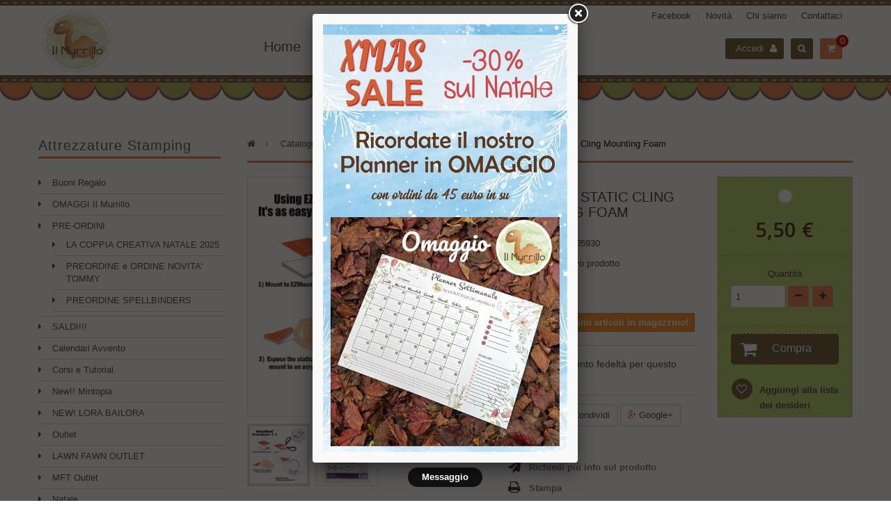

--- FILE ---
content_type: text/html; charset=utf-8
request_url: https://ilmurrillo.it/attrezzature-stamping/8343-ezmount-static-cling-mounting-foam.html
body_size: 44843
content:
<!DOCTYPE HTML> <!--[if lt IE 7]><html class="no-js lt-ie9 lt-ie8 lt-ie7" lang="it-it"><![endif]--> <!--[if IE 7]><html class="no-js lt-ie9 lt-ie8 ie7" lang="it-it"><![endif]--> <!--[if IE 8]><html class="no-js lt-ie9 ie8" lang="it-it"><![endif]--> <!--[if gt IE 8]><html class="no-js ie9" lang="it-it"><![endif]--><html lang="it-it"><head>  <script async src="https://www.googletagmanager.com/gtag/js?id=G-NSTXDXMK25"></script> <script>/* <![CDATA[ */;window.dataLayer=window.dataLayer||[];function gtag(){dataLayer.push(arguments);}
gtag('js',new Date());gtag('config','G-NSTXDXMK25');/* ]]> */</script>  <script async src="https://www.googletagmanager.com/gtag/js?id=UA-56705246-1"></script> <script>/* <![CDATA[ */;window.dataLayer=window.dataLayer||[];function gtag(){dataLayer.push(arguments);}
gtag('js',new Date());gtag('config','UA-56705246-1');gtag('config','AW-961667281');/* ]]> */</script> <meta charset="utf-8" /><title>EZMount Static Cling Mounting Foam</title><meta name="description" content="Questo cuscino è usato per montare i tuoi timbri in modo che possano essere utilizzati con blocchi acrilici. Un lato ha adesivo per il montaggio permanente e l&#039;altro ha un rivestimento che si lega temporaneamente a un blocco acrilico" /><meta name="keywords" content="carta magnetica,fogli di carta magnetica,magneti,carta magnetica per scrapbooking,calamite" /><meta name="generator" content="PrestaShop" /><meta name="robots" content="index,follow" /><meta name="viewport" content="width=device-width, minimum-scale=0.25, maximum-scale=1.6, initial-scale=1.0" /><meta name="apple-mobile-web-app-capable" content="yes" /><link rel="icon" type="image/vnd.microsoft.icon" href="/img/favicon.ico?1750431742" /><link rel="shortcut icon" type="image/x-icon" href="/img/favicon.ico?1750431742" /><link rel="stylesheet" href="https://ilmurrillo.it/themes/ilmurrillo/cache/v_121_7906c955e04c311856eeb20c7e1b58a8_all.css" type="text/css" media="all" /><link rel="stylesheet" type="text/css" href="https://ilmurrillo.it/themes/ilmurrillo/css/font-awesome.min.css"/><link rel="stylesheet" href="https://ilmurrillo.it/themes/ilmurrillo/cache/v_121_fc8956ae65e0f1de67cbac4ddcf5dc3f_print.css" type="text/css" media="print" /><link rel="stylesheet" type="text/css" href="https://ilmurrillo.it/themes/ilmurrillo/css/font-awesome.min.css"/> <script type="text/javascript">/* <![CDATA[ */;var CUSTOMIZE_TEXTFIELD=1;var FancyboxI18nClose='Chiudi';var FancyboxI18nNext='Successivo';var FancyboxI18nPrev='Precedente';var PS_CATALOG_MODE=false;var added_to_wishlist='Il prodotto è stato aggiunto con successo alla tua lista dei desideri.';var ajax_allowed=true;var ajaxsearch=true;var allowBuyWhenOutOfStock=false;var attribute_anchor_separator='-';var attributesCombinations=[];var availableLaterValue='';var availableNowValue='';var baseDir='https://ilmurrillo.it/';var baseUri='https://ilmurrillo.it/';var blocksearch_type='top';var contentOnly=false;var currency={"id":1,"name":"Euro","iso_code":"EUR","iso_code_num":"978","sign":"\u20ac","blank":"1","conversion_rate":"1.000000","deleted":"0","format":"2","decimals":"1","active":"1","prefix":"","suffix":" \u20ac","id_shop_list":null,"force_id":false};var currencyBlank=1;var currencyFormat=2;var currencyRate=1;var currencySign='€';var currentDate='2026-01-26 05:23:05';var customerGroupWithoutTax=false;var customizationFields=false;var customizationId=null;var customizationIdMessage='Personalizzazione n.';var default_eco_tax=0;var delete_txt='Elimina';var displayList=false;var displayPrice=0;var doesntExist='Il prodotto non esiste in questo modello. Scegline un altro.';var doesntExistNoMore='Questo prodotto non è più disponibile';var doesntExistNoMoreBut='con questi attributi, ma è disponibile con altri.';var ecotaxTax_rate=0;var fieldRequired='Si prega di compilare tutti i campi obbligatori, quindi salvare la personalizzazione.';var freeProductTranslation='Gratuito!';var freeShippingTranslation='Spedizione gratuita!';var generated_date=1769401385;var groupReduction=0;var hasDeliveryAddress=false;var idDefaultImage=19956;var id_lang=1;var id_product=8343;var img_dir='https://ilmurrillo.it/themes/ilmurrillo/img/';var img_prod_dir='https://ilmurrillo.it/img/p/';var img_ps_dir='https://ilmurrillo.it/img/';var instantsearch=true;var isGuest=0;var isLogged=0;var isMobile=false;var jqZoomEnabled=false;var loggin_required='Devi essere autenticato per gestire la tua lista desideri.';var loyalty_already='Nessun punto fedeltà per questo prodotto, perché c\'è già uno sconto.';var loyalty_converted='da convertire in un buono di';var loyalty_nopoints='Nessun punto fedeltà per questo prodotto.';var loyalty_point='Punto Fedeltà';var loyalty_points='Punti fedeltà';var loyalty_total='Il totale del tuo carrello';var loyalty_willcollect='Con l\'acquisto di questo prodotto è possibile raccogliere fino a';var mailalerts_already='Tu hai già un avviso per questo prodotto';var mailalerts_invalid='Il tuo indirizzo email non è valido';var mailalerts_placeholder='iltuo@email.it';var mailalerts_registered='Richiesta di notifica registrata';var mailalerts_url_add='https://ilmurrillo.it/module/mailalerts/actions?process=add';var mailalerts_url_check='https://ilmurrillo.it/module/mailalerts/actions?process=check';var maxQuantityToAllowDisplayOfLastQuantityMessage=1;var minimalQuantity=1;var mywishlist_url='https://ilmurrillo.it/module/blockwishlist/mywishlist';var noTaxForThisProduct=true;var none_award=null;var oosHookJsCodeFunctions=[];var page_name='product';var placeholder_blocknewsletter='Digita la tua e-mail';var point_rate='10';var point_value='0.5';var points_in_cart=0;var priceDisplayMethod=0;var priceDisplayPrecision=2;var productAvailableForOrder=true;var productBasePriceTaxExcl=5.5;var productBasePriceTaxExcluded=5.5;var productBasePriceTaxIncl=5.5;var productHasAttributes=false;var productPrice=5.5;var productPriceTaxExcluded=5.5;var productPriceTaxIncluded=5.5;var productPriceWithoutReduction=5.5;var productReference='MR005930';var productShowPrice=true;var productUnitPriceRatio=0;var product_fileButtonHtml='Seleziona file';var product_fileDefaultHtml='Nessun file selezionato';var product_specific_price=[];var ps_checkout3dsEnabled=true;var ps_checkoutAutoRenderDisabled=false;var ps_checkoutCancelUrl='https://ilmurrillo.it/module/ps_checkout/cancel';var ps_checkoutCardBrands=["MASTERCARD","VISA","AMEX"];var ps_checkoutCardFundingSourceImg='/modules/ps_checkout/views/img/payment-cards.png';var ps_checkoutCardLogos={"AMEX":"\/modules\/ps_checkout\/views\/img\/amex.svg","CB_NATIONALE":"\/modules\/ps_checkout\/views\/img\/cb.svg","DINERS":"\/modules\/ps_checkout\/views\/img\/diners.svg","DISCOVER":"\/modules\/ps_checkout\/views\/img\/discover.svg","JCB":"\/modules\/ps_checkout\/views\/img\/jcb.svg","MAESTRO":"\/modules\/ps_checkout\/views\/img\/maestro.svg","MASTERCARD":"\/modules\/ps_checkout\/views\/img\/mastercard.svg","UNIONPAY":"\/modules\/ps_checkout\/views\/img\/unionpay.svg","VISA":"\/modules\/ps_checkout\/views\/img\/visa.svg"};var ps_checkoutCartProductCount=0;var ps_checkoutCheckUrl='https://ilmurrillo.it/module/ps_checkout/check';var ps_checkoutCheckoutTranslations={"checkout.go.back.link.title":"Torna al pagamento","checkout.go.back.label":"Checkout","checkout.card.payment":"Pagamento con carta","checkout.page.heading":"Riepilogo dell\u2019ordine","checkout.cart.empty":"Il tuo carrello \u00e8 vuoto.","checkout.page.subheading.card":"Carta","checkout.page.subheading.paypal":"PayPal","checkout.payment.by.card":"Hai scelto di pagare con una carta.","checkout.payment.by.paypal":"Hai scelto di pagare con PayPal.","checkout.order.summary":"Ecco un riepilogo del tuo ordine:","checkout.order.amount.total":"L\u2019importo totale del tuo ordine ammonta a","checkout.order.included.tax":"(IVA inclusa)","checkout.order.confirm.label":"Confermare l\u2019ordine facendo clic su \u201cConfermo l\u2019ordine\u201d","paypal.hosted-fields.label.card-name":"Nome del titolare","paypal.hosted-fields.placeholder.card-name":"Nome del titolare","paypal.hosted-fields.label.card-number":"Numero carta","paypal.hosted-fields.placeholder.card-number":"Numero carta","paypal.hosted-fields.label.expiration-date":"Data di scadenza","paypal.hosted-fields.placeholder.expiration-date":"MM\/YY","paypal.hosted-fields.label.cvv":"Cod. di sicurezza","paypal.hosted-fields.placeholder.cvv":"XXX","payment-method-logos.title":"Pagamenti sicuri al 100%.","express-button.cart.separator":"o","express-button.checkout.express-checkout":"Acquisto rapido","error.paypal-sdk":"No PayPal Javascript SDK Instance","checkout.payment.others.link.label":"Altri metodi di pagamento","checkout.payment.others.confirm.button.label":"Confermo l\u2019ordine","checkout.form.error.label":"Si \u00e8 verificato un errore durante il pagamento. Riprova o contatta il team di supporto.","loader-component.label.header":"Grazie per l\u2019acquisto!","loader-component.label.body":"Si prega di attendere durante l'elaborazione del tuo pagamento","error.paypal-sdk.contingency.cancel":"Autenticazione del titolare della carta annullata. Si prega di scegliere un altro metodo di pagamento o riprovare.","error.paypal-sdk.contingency.error":"Si \u00e8 verificato un errore durante l'autenticazione del titolare della carta. Si prega di scegliere un altro metodo di pagamento o riprovare.","error.paypal-sdk.contingency.failure":"Autenticazione del titolare della carta fallita. Si prega di scegliere un altro metodo di pagamento o riprovare.","error.paypal-sdk.contingency.unknown":"L'identit\u00e0 del titolare della carta non pu\u00f2 essere verificata. Si prega di scegliere un altro metodo di pagamento o riprovare."};var ps_checkoutCheckoutUrl='https://ilmurrillo.it/ordine?step=1';var ps_checkoutConfirmUrl='https://ilmurrillo.it/index.php?controller=order-confirmation';var ps_checkoutCreateUrl='https://ilmurrillo.it/module/ps_checkout/create';var ps_checkoutCspNonce='';var ps_checkoutExpressCheckoutCartEnabled=false;var ps_checkoutExpressCheckoutOrderEnabled=false;var ps_checkoutExpressCheckoutProductEnabled=false;var ps_checkoutExpressCheckoutSelected=false;var ps_checkoutExpressCheckoutUrl='https://ilmurrillo.it/module/ps_checkout/ExpressCheckout';var ps_checkoutFundingSource='paypal';var ps_checkoutFundingSourcesSorted=["paypal","card","paylater","blik"];var ps_checkoutHostedFieldsContingencies='SCA_WHEN_REQUIRED';var ps_checkoutHostedFieldsEnabled=true;var ps_checkoutHostedFieldsSelected=false;var ps_checkoutLoaderImage='/modules/ps_checkout/views/img/loader.svg';var ps_checkoutPartnerAttributionId='PrestaShop_Cart_PSXO_PSDownload';var ps_checkoutPayLaterCartPageButtonEnabled=false;var ps_checkoutPayLaterCategoryPageBannerEnabled=false;var ps_checkoutPayLaterHomePageBannerEnabled=false;var ps_checkoutPayLaterOrderPageBannerEnabled=false;var ps_checkoutPayLaterOrderPageButtonEnabled=false;var ps_checkoutPayLaterOrderPageMessageEnabled=false;var ps_checkoutPayLaterProductPageBannerEnabled=false;var ps_checkoutPayLaterProductPageButtonEnabled=false;var ps_checkoutPayLaterProductPageMessageEnabled=false;var ps_checkoutPayPalButtonConfiguration=null;var ps_checkoutPayPalOrderId='';var ps_checkoutPayPalSdkConfig={"clientId":"AXjYFXWyb4xJCErTUDiFkzL0Ulnn-bMm4fal4G-1nQXQ1ZQxp06fOuE7naKUXGkq2TZpYSiI9xXbs4eo","merchantId":"GC8JZXBTDFMHY","currency":"EUR","intent":"capture","commit":"false","vault":"false","integrationDate":"2022-14-06","dataPartnerAttributionId":"PrestaShop_Cart_PSXO_PSDownload","dataCspNonce":"","dataEnable3ds":"true","disableFunding":"bancontact,eps,giropay,ideal,mybank,p24","enableFunding":"paylater","components":"marks,funding-eligibility"};var ps_checkoutPayWithTranslations={"paypal":"Paga con un conto PayPal","card":"Paga tramite carta - pagamenti 100% sicuri","paylater":"Paga a rate con PayPal Pay Later","blik":"Paga tramite BLIK"};var ps_checkoutPaymentMethodLogosTitleImg='/modules/ps_checkout/views/img/lock_checkout.svg';var ps_checkoutRenderPaymentMethodLogos=true;var ps_checkoutValidateUrl='https://ilmurrillo.it/module/ps_checkout/validate';var ps_checkoutVersion='3.6.3';var quantitiesDisplayAllowed=false;var quantityAvailable=0;var quickView=false;var reduction_percent=0;var reduction_price=0;var removingLinkText='rimuovi questo prodotto dal mio carrello';var roundMode=2;var search_url='https://ilmurrillo.it/cerca';var sharing_img='https://ilmurrillo.it/19956/ezmount-static-cling-mounting-foam.jpg';var sharing_name='EZMount Static Cling Mounting Foam';var sharing_url='https://ilmurrillo.it/attrezzature-stamping/8343-ezmount-static-cling-mounting-foam.html';var specific_currency=false;var specific_price=0;var static_token='1edba1cecc3849291245d84b07cec5e4';var stf_msg_error='La tua e-mail non può essere inviata. Per favore controlla l\'indirizzo e-mail e riprova.';var stf_msg_required='Non hai riempito tutti i campi obbligatori';var stf_msg_success='La tua e-mail è stata inviata con successo';var stf_msg_title='Richiedi maggiori informazioni sul prodotto';var stf_secure_key='78d95a925f6dd5c9f47d771b553e0026';var stock_management=1;var taxRate=0;var toBeDetermined='Da determinare';var token='1edba1cecc3849291245d84b07cec5e4';var uploading_in_progress='Caricamento in corso, attendere prego ...';var usingSecureMode=true;var wishlistProductsIds=false;/* ]]> */</script> <script type="text/javascript" src="/js/jquery/jquery-1.11.0.min.js"></script> <script type="text/javascript" src="/js/jquery/jquery-migrate-1.2.1.min.js"></script> <script type="text/javascript" src="/js/jquery/plugins/jquery.easing.js"></script> <script type="text/javascript" src="/js/tools.js"></script> <script type="text/javascript" src="/themes/ilmurrillo/js/global.js"></script> <script type="text/javascript" src="/themes/ilmurrillo/js/autoload/10-bootstrap.min.js"></script> <script type="text/javascript" src="/themes/ilmurrillo/js/autoload/15-jquery.total-storage.min.js"></script> <script type="text/javascript" src="/themes/ilmurrillo/js/autoload/15-jquery.uniform-modified.js"></script> <script type="text/javascript" src="/modules/ps_checkout/views/js/front.js?version=3.6.3"></script> <script type="text/javascript" src="/js/jquery/plugins/fancybox/jquery.fancybox.js"></script> <script type="text/javascript" src="/js/jquery/plugins/jquery.idTabs.js"></script> <script type="text/javascript" src="/js/jquery/plugins/jquery.scrollTo.js"></script> <script type="text/javascript" src="/js/jquery/plugins/jquery.serialScroll.js"></script> <script type="text/javascript" src="/js/jquery/plugins/bxslider/jquery.bxslider.js"></script> <script type="text/javascript" src="/themes/ilmurrillo/js/product.js"></script> <script type="text/javascript" src="/themes/ilmurrillo/js/modules/blockcart/ajax-cart.js"></script> <script type="text/javascript" src="/themes/ilmurrillo/js/tools/treeManagement.js"></script> <script type="text/javascript" src="/themes/ilmurrillo/js/modules/blocknewsletter/blocknewsletter.js"></script> <script type="text/javascript" src="/js/jquery/plugins/autocomplete/jquery.autocomplete.js"></script> <script type="text/javascript" src="/themes/ilmurrillo/js/modules/blocksearch/blocksearch.js"></script> <script type="text/javascript" src="/themes/ilmurrillo/js/modules/askinfoproduct/askinfoproduct.js"></script> <script type="text/javascript" src="/themes/ilmurrillo/js/modules/blockwishlist/js/ajax-wishlist.js"></script> <script type="text/javascript" src="/themes/ilmurrillo/js/modules/blocktopmenu/js/hoverIntent.js"></script> <script type="text/javascript" src="/themes/ilmurrillo/js/modules/blocktopmenu/js/superfish-modified.js"></script> <script type="text/javascript" src="/themes/ilmurrillo/js/modules/blocktopmenu/js/blocktopmenu.js"></script> <script type="text/javascript" src="/themes/ilmurrillo/js/modules/mailalerts/mailalerts.js"></script> <script type="text/javascript" src="/modules/scrolltop/scrolltop.js"></script> <script type="text/javascript" src="/modules/socialsharing/js/socialsharing.js"></script> <script type="text/javascript" src="/themes/ilmurrillo/js/modules/loyalty/js/loyalty.js"></script> <script type="text/javascript">/* <![CDATA[ */;var checkCaptchaUrl="/modules/eicaptcha/eicaptcha-ajax.php";var RecaptachKey="6Ld7gN4UAAAAAK0TnydGFNKi2Z5riaVqNRIjV0lE";var RecaptchaTheme="light";/* ]]> */</script> <script src="https://www.google.com/recaptcha/api.js?onload=onloadCallback&render=explicit&hl=it" async defer></script> <script type="text/javascript" src="/modules/eicaptcha//views/js/eicaptcha-modules.js"></script><meta property="og:type" content="product" /><meta property="og:url" content="https://ilmurrillo.it/attrezzature-stamping/8343-ezmount-static-cling-mounting-foam.html" /><meta property="og:title" content="EZMount Static Cling Mounting Foam" /><meta property="og:site_name" content="La Bottega del Murrillo" /><meta property="og:description" content="Questo cuscino è usato per montare i tuoi timbri in modo che possano essere utilizzati con blocchi acrilici. Un lato ha adesivo per il montaggio permanente e l&#039;altro ha un rivestimento che si lega temporaneamente a un blocco acrilico" /><meta property="og:image" content="https://ilmurrillo.it/19956-large_default/ezmount-static-cling-mounting-foam.jpg" /><meta property="product:pretax_price:amount" content="5.5" /><meta property="product:pretax_price:currency" content="EUR" /><meta property="product:price:amount" content="5.5" /><meta property="product:price:currency" content="EUR" /><link rel="stylesheet" href="https://fonts.googleapis.com/css?family=Open+Sans:300,600&amp;subset=latin,latin-ext" type="text/css" media="all" /> <!--[if IE 8]> <script src="https://oss.maxcdn.com/libs/html5shiv/3.7.0/html5shiv.js"></script> <script src="https://oss.maxcdn.com/libs/respond.js/1.3.0/respond.min.js"></script> <![endif]--></head><body id="product" class="product product-8343 product-ezmount-static-cling-mounting-foam category-215 category-attrezzature-stamping show-left-column hide-right-column lang_it"><div id="page"><div class="header-container"> <header id="header" class="default"> <nav class="navbar navbar-fixed-top" role="navigation"><div id="header-main" class="navbar-collapse"><div class="row"></div><div class="row"><div class="container menu-sticky-main"><div id="header_logo" class="col-md-3 col-sm-3 col-xs-12 default"> <a href="https://ilmurrillo.it/" title="La Bottega del Murrillo"> <img class="logo img-responsive" src="https://ilmurrillo.it/img/ilmurrilloit-logo-1641309762.jpg" alt="La Bottega del Murrillo" /> </a></div><div id="topbar" class="col-md-9 col-sm-9 col-xs-12"> <nav><ul id="contact-link" ><li class="first"> <a href="http://facebook.com/ilmurrillo/" title="Il Murrillo su Facebook">Facebook</a></li><li> <a href="index.php?controller=new-products" title="Nuovi prodotti">Novità</a></li><li> <a href="index.php?id_cms=4&controller=cms" title="Il Murrillo su Facebook">Chi siamo</a></li><li class="last"> <a href="https://ilmurrillo.it/contatti" title="Contattaci">Contattaci</a></li></ul></nav></div><div class="header_right col-md-9 col-sm-12 col-xs-12"><div class="topnavigation"><div class="popup-over blockcart_top clearfix pull-right"><div id="cart" class="shopping_cart pull-right"><div class="heading"> <a href="https://ilmurrillo.it/ordine" title="Vedi il mio carrello" rel="nofollow"><div class="title-cart pull-left"><div class="cart-quantity"><h4><span class="fa-shopping-cart fa"></span></h4> <span class="ajax_cart_quantity unvisible">0</span> <span class="ajax_cart_no_product">0</span></div></div> </a></div><div class="cart_block block exclusive"><div class="block_content"><div class="cart_block_list"><p class="cart_block_no_products"> Nessun prodotto</p><div class="cart-prices"><div class="cart-prices-line last-line"> <span class="price cart_block_total ajax_block_cart_total">0,00 €</span> <span>Totale</span></div></div><p class="cart-buttons clearfix"> <a id="button_order_cart" class="btn btn-outline button-medium button button-small pull-right" href="https://ilmurrillo.it/ordine" title="Pagamento" rel="nofollow"> <span> Pagamento </span> </a></p></div></div></div></div></div><div id="layer_cart"><div class="clearfix"><div class="layer_cart_product col-xs-12 col-md-6"> <span class="cross" title="Chiudi finestra"></span><h2> <i class="fa fa-check"></i></h2><div class="product-image-container layer_cart_img"></div><div class="layer_cart_product_info"> <span id="layer_cart_product_title" class="product-name"></span> <span id="layer_cart_product_attributes"></span><div> <strong class="dark">Quantità</strong> <span id="layer_cart_product_quantity"></span></div><div> <strong class="dark">Totale</strong> <span id="layer_cart_product_price"></span></div></div></div><div class="layer_cart_cart col-xs-12 col-md-6"></div></div><div class="crossseling"></div></div><div class="layer_cart_overlay"></div><div id="search_block_top" class="popup-over pull-right"><div class="search-button popup-title" id="searchClick"> <i class="fa fa-search"></i></div></div><form id="searchbox" method="get" action="//ilmurrillo.it/cerca" style=""> <input type="hidden" name="controller" value="search" /> <input type="hidden" name="orderby" value="position" /> <input type="hidden" name="orderway" value="desc" /> <input class="search_query form-control" type="text" id="search_query_top" name="search_query" placeholder="Cerca" value="" /> <button type="submit" name="submit_search" class="btn fa fa-search"></button><div id="goBackMenu" class="popop-title"> <i class="icon-close"></i></div></form><a class="home sf-contener" href="http://ilmurrillo.it/" title="Torna alla Home"><i class="icon-home"></i></a><div id="block_top_menu" class="sf-contener clearfix"><div class="cat-title"><i class="fa fa-navicon"></i></div><ul class="sf-menu clearfix menu-content"><li id="home_nav"><a class="home" href="http://ilmurrillo.it/" title="Torna alla Home"><i class="icon-home"></i></a></li><li><a href="/index.php" title="Home">Home</a></li><li><a href="index.php?id_category=3&amp;controller=category" title="Catalogo">Catalogo</a></li><li><a href="index.php?id_cms_category=2&amp;controller=cms" title="Info">Info</a></li><li><a href="http://blog.ilmurrillo.it" title="Blog">Blog</a></li></ul></div><div class="header_user_info pull-right"><div id="userClick" class="popup-title inactive"> <span id="blui_name">Accedi</span> <i class="fa fa-user"></i></div></div><div class="popup-content userbox "><ul class="links"><li><a class="login" href="https://ilmurrillo.it/il-mio-account" rel="nofollow" title="Accedi al tuo account cliente"> <i class="fa fa-unlock-alt"></i>Accedi </a></li><li> <a href="https://ilmurrillo.it/il-mio-account" title="Il mio account"><i class="icon-user fa fa-user"></i>Il mio account</a></li><li> <a href="https://ilmurrillo.it/ordine" title="Pagamento" class="last"><i class="fa fa-share"></i>Pagamento</a></li><li class="last"> <a id="wishlist-total" href="https://ilmurrillo.it/module/blockwishlist/mywishlist" title="Le mie liste deidesideri"> <i class="fa fa-heart"></i>Liste dei desideri</a></li></ul></div></div></div></div></div></div> </nav> </header></div><div class="columns-container"><div id="columns" class="container"><div class="row"><div id="left_column" class="column col-xs-12 col-sm-3"><div id="categories_block_left" class="block block-highlighted"><h4 class="title_block"> Attrezzature Stamping</h4><div class="block_content"><ul class="list-block list-group bullet tree dhtml"><li > <a href="https://ilmurrillo.it/134-buoni-regalo" title="Regalo un buono del valore che vuoi tu a chi ti è caro!"> Buoni Regalo <span id="leo-cat-134" style="display:none" class="leo-qty badge pull-right"></span> </a></li><li > <a href="https://ilmurrillo.it/702-omaggi-il-murrillo" title="OMAGGI Il Murrillo"> OMAGGI Il Murrillo <span id="leo-cat-702" style="display:none" class="leo-qty badge pull-right"></span> </a></li><li > <a href="https://ilmurrillo.it/425-pre-ordini" title="Categoria dedicata ai PREORDINI con modalità descritte nelle singole schede"> PRE-ORDINI <span id="leo-cat-425" style="display:none" class="leo-qty badge pull-right"></span> </a><ul><li > <a href="https://ilmurrillo.it/589-la-coppia-creativa-natale-2025" title="LA COPPIA CREATIVA NATALE 2025:&nbsp;TUTTO DISPONIBILE!!!"> LA COPPIA CREATIVA NATALE 2025 <span id="leo-cat-589" style="display:none" class="leo-qty badge pull-right"></span> </a></li><li > <a href="https://ilmurrillo.it/691-preordine-e-ordine-novita-tommy" title="NOVITA&#039;&nbsp;RELEASE del&nbsp;17 settembre 2025"> PREORDINE e ORDINE NOVITA&#039; TOMMY <span id="leo-cat-691" style="display:none" class="leo-qty badge pull-right"></span> </a></li><li class="last"> <a href="https://ilmurrillo.it/659-preordine-spellbinders" title="PREORDINE SPELLBINDERS"> PREORDINE SPELLBINDERS <span id="leo-cat-659" style="display:none" class="leo-qty badge pull-right"></span> </a></li></ul></li><li > <a href="https://ilmurrillo.it/66-saldi" title="Approfitta dei Saldi della Bottega!&nbsp;Tanti prodotti a prezzi scontati dal 10 al 70%"> SALDI!!! <span id="leo-cat-66" style="display:none" class="leo-qty badge pull-right"></span> </a></li><li > <a href="https://ilmurrillo.it/689-calendari-avvento" title="Categoria dedicata a calendari dell&#039;avvento già pronti o da realizzare."> Calendari Avvento <span id="leo-cat-689" style="display:none" class="leo-qty badge pull-right"></span> </a></li><li > <a href="https://ilmurrillo.it/385-corsi-e-tutorial" title="In questa sezione&nbsp;potrete&nbsp;trovare&nbsp;corsi&nbsp;e tutorial"> Corsi e Tutorial <span id="leo-cat-385" style="display:none" class="leo-qty badge pull-right"></span> </a></li><li > <a href="https://ilmurrillo.it/666-new-mintopia" title="New!! Mintopia"> New!! Mintopia <span id="leo-cat-666" style="display:none" class="leo-qty badge pull-right"></span> </a></li><li > <a href="https://ilmurrillo.it/617-new-lora-bailora" title="Nuovi arrivi LORA BAILORA"> NEW! LORA BAILORA <span id="leo-cat-617" style="display:none" class="leo-qty badge pull-right"></span> </a></li><li > <a href="https://ilmurrillo.it/108-outlet" title="Qui troverai articoli per la tua creatività fine serie e non rinnovabili scontatissimi! Grandi occasioni a prezzi piccoli! A partire dal 20% di sconto!"> Outlet <span id="leo-cat-108" style="display:none" class="leo-qty badge pull-right"></span> </a></li><li > <a href="https://ilmurrillo.it/669-lawn-fawn-outlet" title="Categoria dedicata alle occasioni Lawn Fawn: puoi trovare ultimi pezzi scontati, set di fustelle e timbri in sconto e introvabili."> LAWN FAWN OUTLET <span id="leo-cat-669" style="display:none" class="leo-qty badge pull-right"></span> </a></li><li > <a href="https://ilmurrillo.it/727-mft-outlet" title="Categoria dedicata alle occasioni My Favorite Things: puoi trovare ultimi pezzi scontati, set di fustelle e timbri in sconto e introvabili."> MFT Outlet <span id="leo-cat-727" style="display:none" class="leo-qty badge pull-right"></span> </a></li><li > <a href="https://ilmurrillo.it/58-natale" title="Articoli dedicati al natale"> Natale <span id="leo-cat-58" style="display:none" class="leo-qty badge pull-right"></span> </a></li><li > <a href="https://ilmurrillo.it/333-halloween" title="Categoria dedicata a materiale a tema Halloween"> Halloween <span id="leo-cat-333" style="display:none" class="leo-qty badge pull-right"></span> </a></li><li > <a href="https://ilmurrillo.it/78-san-valentino" title="San Valentino è nell&#039;aria! In questa categoria potrai trovare una selezione di alcuni articoli presenti nel nostro catalogo con cui realizzare biglietti, lavoretti di cucito creativo e altro per questa dolce occasione! Se non trovi quello che ti serve, sbircia nel resto del nostro catalogo!"> San Valentino <span id="leo-cat-78" style="display:none" class="leo-qty badge pull-right"></span> </a></li><li > <a href="https://ilmurrillo.it/79-pasqua" title="Selezione di articoli del nostro negozio per realizzare i tuoi progetti a tema pasquale."> Pasqua <span id="leo-cat-79" style="display:none" class="leo-qty badge pull-right"></span> </a></li><li > <a href="https://ilmurrillo.it/379-cerimonie" title="Selezione dei principali articoli utili a creare i vostri progetti a tema cerimonie: battesimo, comunione, cresima, matrimonio ecc"> Cerimonie <span id="leo-cat-379" style="display:none" class="leo-qty badge pull-right"></span> </a></li><li > <a href="https://ilmurrillo.it/212-attrezzature" title="Attrezzature e accessori per i tuoi progetti di hobbistica (dalle occhiellatrici alle pistole per embossing, dai cutting pad ai cutter, ecc..)"> Attrezzature <span id="leo-cat-212" style="display:none" class="leo-qty badge pull-right"></span> </a><ul><li > <a href="https://ilmurrillo.it/100-attrezzature-varie" title="In questa sezione puoi trovare accessori e attrezzature per i tuoi progetti di hobbistica"> Attrezzature Varie <span id="leo-cat-100" style="display:none" class="leo-qty badge pull-right"></span> </a></li><li > <a href="https://ilmurrillo.it/640-attrezzature-varie-we-r" title="Attrezzature Varie WE R"> Attrezzature Varie WE R <span id="leo-cat-640" style="display:none" class="leo-qty badge pull-right"></span> </a></li><li > <a href="https://ilmurrillo.it/265-piani-di-lavoro" title="Piani di lavoro o cutting mats"> Piani di lavoro <span id="leo-cat-265" style="display:none" class="leo-qty badge pull-right"></span> </a></li><li > <a href="https://ilmurrillo.it/264-scoring-ed-embossing-tool" title="Attrezzature per cordonare ed embossare: scoring board, paper creaser, tappetini per embossing, bulini ecc"> Scoring ed embossing Tool <span id="leo-cat-264" style="display:none" class="leo-qty badge pull-right"></span> </a></li><li > <a href="https://ilmurrillo.it/213-photo-sleeve-fuse-we-r-memory-keepers" title=""> Photo Sleeve Fuse We R Memory Keepers <span id="leo-cat-213" style="display:none" class="leo-qty badge pull-right"></span> </a></li><li > <a href="https://ilmurrillo.it/214-occhiellatrici-e-pinze" title="Occhiellatrici&nbsp;e pinze"> Occhiellatrici e Pinze <span id="leo-cat-214" style="display:none" class="leo-qty badge pull-right"></span> </a></li><li > <a href="https://ilmurrillo.it/215-attrezzature-stamping" class="selected" title="Attrezzatture per timbrare (blocchi acrilici, tavole ecc)"> Attrezzature Stamping <span id="leo-cat-215" style="display:none" class="leo-qty badge pull-right"></span> </a></li><li > <a href="https://ilmurrillo.it/234-storage-e-organizer" title="Contenitori, valigie, borse e tutto quanto serve per organizzare i tuoi strumenti e la tua area di lavoro"> Storage e Organizer <span id="leo-cat-234" style="display:none" class="leo-qty badge pull-right"></span> </a></li><li > <a href="https://ilmurrillo.it/284-wire-jig-kit" title="Attrezzi per creare decorazioni e gioielli con fili di alluminio e selezione di fili di alluminio di diversi colori e spessori."> Wire Jig Kit <span id="leo-cat-284" style="display:none" class="leo-qty badge pull-right"></span> </a></li><li > <a href="https://ilmurrillo.it/192-bottoni-automatici-e-pinze" title="Pinza e bottoni automatici."> Bottoni automatici e Pinze <span id="leo-cat-192" style="display:none" class="leo-qty badge pull-right"></span> </a></li><li > <a href="https://ilmurrillo.it/704-minc" title="In questa categoria puoi trovare le macchine e le attrezzature per applicare foil a caldo"> Minc <span id="leo-cat-704" style="display:none" class="leo-qty badge pull-right"></span> </a></li><li > <a href="https://ilmurrillo.it/531-button-press-we-r-memory-keepers" title="Macchina e accessori per creare bottoni decorativi."> Button press We R Memory Keepers <span id="leo-cat-531" style="display:none" class="leo-qty badge pull-right"></span> </a></li><li > <a href="https://ilmurrillo.it/534-mold-press-we-r-memory-keepers" title="Questa macchina rende la creazione di stampi personalizzati, utilizzando oggetti di uso quotidiano, un gioco da ragazzi.&nbsp;"> Mold Press We R Memory Keepers <span id="leo-cat-534" style="display:none" class="leo-qty badge pull-right"></span> </a></li><li > <a href="https://ilmurrillo.it/586-shotbox-we-r-memory-keepers" title="Categoria dedicata alla Shotbox della We R e ai suoi accessori."> Shotbox We R Memory Keepers <span id="leo-cat-586" style="display:none" class="leo-qty badge pull-right"></span> </a></li><li > <a href="https://ilmurrillo.it/332-we-r-sewing-machine" title="Categoria dedicata alla speciale macchina da cucire della We R e ai suoi accessori."> We R Sewing Machine <span id="leo-cat-332" style="display:none" class="leo-qty badge pull-right"></span> </a></li><li > <a href="https://ilmurrillo.it/221-circuiti-elettrici-per-card" title="Tutto l&#039;occorrente per creare card che si illuminano!"> Circuiti elettrici per Card <span id="leo-cat-221" style="display:none" class="leo-qty badge pull-right"></span> </a></li><li > <a href="https://ilmurrillo.it/366-macchina-per-candele-co" title="Macchina per creare candele e tutto il necessario"> Macchina per candele &amp; Co. <span id="leo-cat-366" style="display:none" class="leo-qty badge pull-right"></span> </a></li><li > <a href="https://ilmurrillo.it/375-we-r-foil-quill" title="Tutto il necessario per aggiungere foil ai tuoi progetti usando un plotter da taglio. By We R Memory Keepers"> We R Foil Quill <span id="leo-cat-375" style="display:none" class="leo-qty badge pull-right"></span> </a></li><li > <a href="https://ilmurrillo.it/364-spellbinders-glimmer-hot-foil-system" title="Macchine per Foil e Fogli di Foil di vari colori."> Spellbinders Glimmer Hot Foil System <span id="leo-cat-364" style="display:none" class="leo-qty badge pull-right"></span> </a></li><li class="last"> <a href="https://ilmurrillo.it/725-spellbinders-betterpress" title="BetterPress Letterpress System di Spellbinders è un modo innovativo per ottenere l&#039;aspetto elegante della tecnica della stampa tipografica&nbsp;con&nbsp;facilità.&nbsp;Il sistema BetterPress funziona con la tua macchina fustellatrice manuale per creare effetti di stampa tipografica belli, senza sforzo e dettagliati.&nbsp;Combina BetterPress con il sistema Glimmer Hot Foil.&nbsp;"> Spellbinders BetterPress <span id="leo-cat-725" style="display:none" class="leo-qty badge pull-right"></span> </a></li></ul></li><li > <a href="https://ilmurrillo.it/165-punch-board" title="Sezione dedicata alle Punch Boards, speciali tavolette per realizzare scatolette, buste, girandole e tanto altro."> Punch Board <span id="leo-cat-165" style="display:none" class="leo-qty badge pull-right"></span> </a></li><li > <a href="https://ilmurrillo.it/147-rilegatura" title="Spazio dedicato a rilegatrici e accessori"> Rilegatura <span id="leo-cat-147" style="display:none" class="leo-qty badge pull-right"></span> </a><ul><li > <a href="https://ilmurrillo.it/660-cinch-bind-it-all-vaessen" title="Sezione dedicata al sistema di rilegatura tramite CINCH by We R Makers, BIND-IT-ALL by Zutter, Bind Easy Vaessen Creative. Trovate le macchine, spirali e accessori.."> CINCH, BIND-IT-ALL, Vaessen <span id="leo-cat-660" style="display:none" class="leo-qty badge pull-right"></span> </a></li><li > <a href="https://ilmurrillo.it/661-sistema-spirali-e-dischi-zibuline" title="Sezione dedicata al sistema di rilegatura basata sulle fustelle e i dischi e le spirali apribili in plastica di Zibuline"> Sistema Spirali e Dischi Zibuline <span id="leo-cat-661" style="display:none" class="leo-qty badge pull-right"></span> </a></li><li > <a href="https://ilmurrillo.it/694-we-r-thermal-cinch-binding" title="We R Thermal Cinch Binding"> We R Thermal Cinch Binding <span id="leo-cat-694" style="display:none" class="leo-qty badge pull-right"></span> </a></li><li > <a href="https://ilmurrillo.it/662-altri-attrezzi-per-rilegare" title="In questa sezione trovare ulteriori attrezzi e accessori per rilegare: righelli speciali, dischi, binder rings ecc"> Altri Attrezzi per Rilegare <span id="leo-cat-662" style="display:none" class="leo-qty badge pull-right"></span> </a></li><li class="last"> <a href="https://ilmurrillo.it/663-rivestimenti" title="Se cerchi materiali per rivestire i tuoi album, le tue scatole,&nbsp; CLICCA QUI"> Rivestimenti <span id="leo-cat-663" style="display:none" class="leo-qty badge pull-right"></span> </a></li></ul></li><li > <a href="https://ilmurrillo.it/22-perforatori-taglierine-ecc" title="In questa sezione ti proponiamo una selezione di utili perforatori per personalizzare i tuoi progetti di scrapbooking e i tuoi biglietti di auguri. Troverai perforatori per figure assortite, per bordi e angoli e le taglierine e i cutter per la carta e altri materiali."> Perforatori, taglierine ecc <span id="leo-cat-22" style="display:none" class="leo-qty badge pull-right"></span> </a><ul><li > <a href="https://ilmurrillo.it/262-perforatori-xcut" title="Perforatori Xcut, di alta qualità"> Perforatori Xcut <span id="leo-cat-262" style="display:none" class="leo-qty badge pull-right"></span> </a></li><li > <a href="https://ilmurrillo.it/263-perforatori-ek-tools" title="Perforatori Ek Tools, di alta qualità"> Perforatori Ek Tools <span id="leo-cat-263" style="display:none" class="leo-qty badge pull-right"></span> </a></li><li > <a href="https://ilmurrillo.it/268-perforatori-we-r-memory-keepers" title="Perforatori We R Memory Keepers"> Perforatori We R Memory Keepers <span id="leo-cat-268" style="display:none" class="leo-qty badge pull-right"></span> </a></li><li > <a href="https://ilmurrillo.it/641-perforatori-figure-geometriche" title="Punch o&nbsp;Perforatori Figure Geometriche"> Perforatori Figure Geometriche <span id="leo-cat-641" style="display:none" class="leo-qty badge pull-right"></span> </a></li><li > <a href="https://ilmurrillo.it/642-perforatori-bordi" title="Punch o&nbsp;Perforatori per Bordi"> Perforatori Bordi <span id="leo-cat-642" style="display:none" class="leo-qty badge pull-right"></span> </a></li><li > <a href="https://ilmurrillo.it/643-perforatori-per-angoli" title="Punch o Perforatori per&nbsp;angoli (per tagliare angoli, stondare ecc)"> Perforatori per ANGOLI <span id="leo-cat-643" style="display:none" class="leo-qty badge pull-right"></span> </a></li><li > <a href="https://ilmurrillo.it/40-perforatori-forme-varie" title="Perforatori Forme Varie (tag, fiocchi di neve, fiori ecc)"> Perforatori Forme Varie <span id="leo-cat-40" style="display:none" class="leo-qty badge pull-right"></span> </a></li><li > <a href="https://ilmurrillo.it/41-taglierine-ghigliottine-e-cutter" title="Selezioni di utili taglierine, ghigliottine e cutter per rifinire i tuoi progetti di scrapbooking e cardmaking."> Taglierine, Ghigliottine e cutter <span id="leo-cat-41" style="display:none" class="leo-qty badge pull-right"></span> </a></li><li class="last"> <a href="https://ilmurrillo.it/266-forbici-e-pinze" title="Selezioni di forbici per papercrafting e non solo e pinze"> Forbici e pinze <span id="leo-cat-266" style="display:none" class="leo-qty badge pull-right"></span> </a></li></ul></li><li > <a href="https://ilmurrillo.it/127-colle-nastri-adesivi-co" title="Proposte di colle, per carta, cartoncino, crepla, tessuti, universali, nastri adesivi, biadesivi, colle a nastro, nastri spessorati ecc."> Colle, nastri adesivi &amp; co. <span id="leo-cat-127" style="display:none" class="leo-qty badge pull-right"></span> </a><ul><li > <a href="https://ilmurrillo.it/448-dispenser-adesivi-biadesivi-e-spessorati" title="Selezione di nastri adesivi in rotolo con relativi dispenser, biadesivi di varia larghezza e biadesivi spessorati"> Dispenser, adesivi, biadesivi e spessorati <span id="leo-cat-448" style="display:none" class="leo-qty badge pull-right"></span> </a></li><li > <a href="https://ilmurrillo.it/447-colle-liquide-e-stick" title="Selezione di colle liquide e stick di diversa tipologia e destinazione d&#039;uso"> Colle Liquide e Stick <span id="leo-cat-447" style="display:none" class="leo-qty badge pull-right"></span> </a></li><li > <a href="https://ilmurrillo.it/451-colle-a-penna" title="Selezione di colle a penna, con punte di precisione"> Colle a Penna <span id="leo-cat-451" style="display:none" class="leo-qty badge pull-right"></span> </a></li><li > <a href="https://ilmurrillo.it/449-colla-a-caldo" title="Pistole per colla a caldo, stick di ricarica e accessori"> Colla a Caldo <span id="leo-cat-449" style="display:none" class="leo-qty badge pull-right"></span> </a></li><li class="last"> <a href="https://ilmurrillo.it/452-accessori" title="Accessori&nbsp;per colle, come tappetini, boccette dispenser e altro"> Accessori <span id="leo-cat-452" style="display:none" class="leo-qty badge pull-right"></span> </a></li></ul></li><li > <a href="https://ilmurrillo.it/101-album-agende-co" title="Album, agende e accessori vari per organizzare i propri ricordi."> Album, Agende &amp; Co. <span id="leo-cat-101" style="display:none" class="leo-qty badge pull-right"></span> </a><ul><li > <a href="https://ilmurrillo.it/353-album" title="Raccolta di album da personalizzare"> Album <span id="leo-cat-353" style="display:none" class="leo-qty badge pull-right"></span> </a></li><li > <a href="https://ilmurrillo.it/553-journal-agende-planners" title="Journal, Agende, Planners e affini"> Journal-Agende-Planners <span id="leo-cat-553" style="display:none" class="leo-qty badge pull-right"></span> </a></li><li > <a href="https://ilmurrillo.it/722-photoplay-folio" title="In questa categoria trovi diversi modelli di FOLIO, by Photoplay, per creare facilmente album"> Photoplay FOLIO <span id="leo-cat-722" style="display:none" class="leo-qty badge pull-right"></span> </a></li><li > <a href="https://ilmurrillo.it/356-chipboard-e-cartone-vegetale" title="Chipboard e cartoncino vegetale per creare album e strutture varie"> Chipboard e Cartone Vegetale <span id="leo-cat-356" style="display:none" class="leo-qty badge pull-right"></span> </a></li><li > <a href="https://ilmurrillo.it/485-anelli-e-dischi" title="Binding ring o anelli per album, dischi per planner, per rilegare"> Anelli e Dischi <span id="leo-cat-485" style="display:none" class="leo-qty badge pull-right"></span> </a></li><li > <a href="https://ilmurrillo.it/486-angoli-per-album" title="Selezione di angoli metallici per album"> Angoli per album <span id="leo-cat-486" style="display:none" class="leo-qty badge pull-right"></span> </a></li><li > <a href="https://ilmurrillo.it/599-catenelle" title="Catenelle in metallo per abbellimenti"> Catenelle <span id="leo-cat-599" style="display:none" class="leo-qty badge pull-right"></span> </a></li><li > <a href="https://ilmurrillo.it/354-complementi-per-album" title="Raccolta di complementi per creare album personalizzati"> Complementi per album <span id="leo-cat-354" style="display:none" class="leo-qty badge pull-right"></span> </a></li><li > <a href="https://ilmurrillo.it/519-magneti" title="Magneti di varie tipologie"> Magneti <span id="leo-cat-519" style="display:none" class="leo-qty badge pull-right"></span> </a></li><li > <a href="https://ilmurrillo.it/355-project-life" title="Semplifica il processo di conservazione dei ricordi&nbsp;tramite il Project Life"> Project Life <span id="leo-cat-355" style="display:none" class="leo-qty badge pull-right"></span> </a></li><li class="last"> <a href="https://ilmurrillo.it/574-attrezzi-per-album" title="Attrezzi per creare Album"> Attrezzi per Album <span id="leo-cat-574" style="display:none" class="leo-qty badge pull-right"></span> </a></li></ul></li><li > <a href="https://ilmurrillo.it/11-big-shot-co" title="Questa è la sezione dedicata alla mitica Big Shot e i suoi accessori e fustelle, in continuo assortimento. La Big Shot è una macchina semplicissima da usare, che grazie alle sue fustelle ti permetterà di creare molte forme con diversi materiali, dalla stoffa, alla carta, alla gomma crepla fino anche al metallo, per realizzare progetti esclusivi o decorazioni originali."> Big Shot &amp; Co. <span id="leo-cat-11" style="display:none" class="leo-qty badge pull-right"></span> </a><ul><li > <a href="https://ilmurrillo.it/45-bigz-dies" title="Fustelle per carta, cartoncino, stoffa, feltro, pannolenci, gomma crepla, pelle, foglio di metallo sottile, e altri materiali."> Bigz Dies <span id="leo-cat-45" style="display:none" class="leo-qty badge pull-right"></span> </a></li><li > <a href="https://ilmurrillo.it/201-originals-dies" title="Fustelle alte per molteplici materiali, by Sizzix"> Originals Dies <span id="leo-cat-201" style="display:none" class="leo-qty badge pull-right"></span> </a></li><li > <a href="https://ilmurrillo.it/46-embossing-folder-sizzix" title="Cartelle per embossare: basta inserire al loro interno un foglio di carta, cartoncino, o un foglio sottile di metallo e passarle nella Big Shot."> Embossing Folder Sizzix <span id="leo-cat-46" style="display:none" class="leo-qty badge pull-right"></span> </a></li><li > <a href="https://ilmurrillo.it/47-framelits-dies" title="Fustelle per tagliare carta, cartoncino e utilissime per ritagliare finestrelle e cornici ad esempio per le vostre foto. Alcune framelits sono, inoltre, arricchiete con timbri in silicone per decorare e rifinire i vostri ritagli."> Framelits dies <span id="leo-cat-47" style="display:none" class="leo-qty badge pull-right"></span> </a></li><li > <a href="https://ilmurrillo.it/48-thinlits-dies" title="Fustelle per creare forme molto dettagliate per progetti di cardmaking e papercrafting. Utilizzabili con fogli di carta, cartoncino, sottili lamine di metallo."> Thinlits dies <span id="leo-cat-48" style="display:none" class="leo-qty badge pull-right"></span> </a></li><li > <a href="https://ilmurrillo.it/275-thinlits-sidekick-side-order" title="Fustelle sottili di tipo Thinlits accoppiate a cartelle per embossing, di piccole dimensioni, studiate per entrare perfettamente nella Sidekick, ma compatibili con tutte le Big Shot e altre fustellatrici."> Thinlits Sidekick Side-Order <span id="leo-cat-275" style="display:none" class="leo-qty badge pull-right"></span> </a></li><li > <a href="https://ilmurrillo.it/273-thinlits-plus" title="Categoria dedicata alle thinlits &quot;PLUS&quot;, ovvero, in formato A4, adatte alla Big Shot PLUS"> Thinlits Plus <span id="leo-cat-273" style="display:none" class="leo-qty badge pull-right"></span> </a></li><li > <a href="https://ilmurrillo.it/49-macchina-e-accessori" title="In questa sezione ti proponiamo la Big shot, sia in versione singola, che nella versione con lo starter kit, e i suoi accessori (cutting pad, extended platform, movers and shapers, ecc.)."> Macchina e Accessori <span id="leo-cat-49" style="display:none" class="leo-qty badge pull-right"></span> </a></li><li > <a href="https://ilmurrillo.it/755-macchine-spellbinders-ecc" title="Categoria dedicata ad altri marchi oltre a Sizzix, come Spellbinders, Cutty di Impronte, Gemini ecc"> Macchine Spellbinders ecc <span id="leo-cat-755" style="display:none" class="leo-qty badge pull-right"></span> </a></li><li class="last"> <a href="https://ilmurrillo.it/230-fustelle-sizzix-fuori-produzione" title="Fustelle Sizzix FUORI PRODUZIONE. Alcune potrebbero tornare disponibili"> Fustelle Sizzix FUORI PRODUZIONE <span id="leo-cat-230" style="display:none" class="leo-qty badge pull-right"></span> </a></li></ul></li><li > <a href="https://ilmurrillo.it/468-silhouette" title="Silhouette, plotter da taglio, accessori e consumabili"> Silhouette <span id="leo-cat-468" style="display:none" class="leo-qty badge pull-right"></span> </a><ul><li > <a href="https://ilmurrillo.it/469-macchine-e-accessori" title="Macchine Silhouette Cameo e accessori (lame, tappetini ecc)"> Macchine e Accessori <span id="leo-cat-469" style="display:none" class="leo-qty badge pull-right"></span> </a></li><li > <a href="https://ilmurrillo.it/479-penne-sketch" title="Kit di penne per disegnare con Silhouette CAMEO e Portrait."> Penne Sketch <span id="leo-cat-479" style="display:none" class="leo-qty badge pull-right"></span> </a></li><li > <a href="https://ilmurrillo.it/480-termotrasferibili" title="Materiali a trasferimento termico per realizzare decorazioni su tessuti"> Termotrasferibili <span id="leo-cat-480" style="display:none" class="leo-qty badge pull-right"></span> </a><ul><li > <a href="https://ilmurrillo.it/481-termotrasferibili-glitter" title="Materiali termotrasferibili con effetto glitter"> Termotrasferibili Glitter <span id="leo-cat-481" style="display:none" class="leo-qty badge pull-right"></span> </a></li><li > <a href="https://ilmurrillo.it/482-termotrasferibili-lisci" title="Termotrasferibili con finitura liscia"> Termotrasferibili lisci <span id="leo-cat-482" style="display:none" class="leo-qty badge pull-right"></span> </a></li><li > <a href="https://ilmurrillo.it/557-termotrasferibile-floccato" title="Termotrasferibile Floccato, con effetto velluto"> Termotrasferibile Floccato <span id="leo-cat-557" style="display:none" class="leo-qty badge pull-right"></span> </a></li><li class="last"> <a href="https://ilmurrillo.it/558-termotrasferibile-vario" title="Termotrasferibile Vario"> Termotrasferibile Vario <span id="leo-cat-558" style="display:none" class="leo-qty badge pull-right"></span> </a></li></ul></li><li > <a href="https://ilmurrillo.it/483-vinile" title="Pellicole adesive colorate per realizzare scritte e decorazioni."> Vinile <span id="leo-cat-483" style="display:none" class="leo-qty badge pull-right"></span> </a></li><li class="last"> <a href="https://ilmurrillo.it/484-materiali-speciali" title="Materiali speciali, carte speciali, da usare con la Silhouette"> Materiali Speciali <span id="leo-cat-484" style="display:none" class="leo-qty badge pull-right"></span> </a></li></ul></li><li > <a href="https://ilmurrillo.it/55-fustelle-compatibili" title="Questa sezione raccoglie una selezione di fustelle compatibili con la Big Shot Sizzix e altre macchine similari."> Fustelle compatibili <span id="leo-cat-55" style="display:none" class="leo-qty badge pull-right"></span> </a><ul><li > <a href="https://ilmurrillo.it/639-fustelle-per-hot-foil-system" title="Fustelle per HOT FOIL SYSTEM, ovvero fustelle e plate che permettono di applicare foil a caldo."> Fustelle per HOT FOIL SYSTEM <span id="leo-cat-639" style="display:none" class="leo-qty badge pull-right"></span> </a></li><li > <a href="https://ilmurrillo.it/701-fustelle-ecc-per-atc" title="Fustelle, timbri, basi, per creare ATC classiche e ATC coin"> Fustelle ecc per ATC <span id="leo-cat-701" style="display:none" class="leo-qty badge pull-right"></span> </a></li><li > <a href="https://ilmurrillo.it/688-fustelle-aallcreate" title="Fustelle Aall&amp;amp;Create"> Fustelle Aall&amp;Create <span id="leo-cat-688" style="display:none" class="leo-qty badge pull-right"></span> </a></li><li > <a href="https://ilmurrillo.it/578-fustelle-alua-cid" title="Fustelle Alua Cid"> Fustelle Alua Cid <span id="leo-cat-578" style="display:none" class="leo-qty badge pull-right"></span> </a></li><li > <a href="https://ilmurrillo.it/746-fustelle-arden-creative-studio" title="Fustelle ARDEN Creative Studio"> Fustelle ARDEN Creative Studio <span id="leo-cat-746" style="display:none" class="leo-qty badge pull-right"></span> </a></li><li > <a href="https://ilmurrillo.it/164-fustelle-artemio" title="Fustelle Artemio, compatibili con la Big Shot e altre macchine similari"> Fustelle Artemio <span id="leo-cat-164" style="display:none" class="leo-qty badge pull-right"></span> </a></li><li > <a href="https://ilmurrillo.it/125-fustelle-aurelie" title=""> Fustelle Aurelie <span id="leo-cat-125" style="display:none" class="leo-qty badge pull-right"></span> </a></li><li > <a href="https://ilmurrillo.it/563-fustelle-beatrice-garni" title="Fustelle Beatrice Garni"> Fustelle Beatrice Garni <span id="leo-cat-563" style="display:none" class="leo-qty badge pull-right"></span> </a></li><li > <a href="https://ilmurrillo.it/577-fustelle-carlijn-design" title="Fustelle Carlijn Design"> Fustelle Carlijn Design <span id="leo-cat-577" style="display:none" class="leo-qty badge pull-right"></span> </a></li><li > <a href="https://ilmurrillo.it/207-fustelle-carta-bella" title="Le fustelle Carta Bella sono fustelle per taglio ed embossing compatibili con le principali macchine fustellatrici."> Fustelle Carta Bella <span id="leo-cat-207" style="display:none" class="leo-qty badge pull-right"></span> </a></li><li > <a href="https://ilmurrillo.it/674-fustelle-cocoloko" title="Fustelle Cocoloko"> Fustelle Cocoloko <span id="leo-cat-674" style="display:none" class="leo-qty badge pull-right"></span> </a></li><li > <a href="https://ilmurrillo.it/608-fustelle-comptoir-du-scrap" title="Fustelle Comptoir Du Scrap"> Fustelle Comptoir Du Scrap <span id="leo-cat-608" style="display:none" class="leo-qty badge pull-right"></span> </a></li><li > <a href="https://ilmurrillo.it/84-fustelle-la-coppia-creativa" title="Le fustelle de LA COPPIA CREATIVA sono prodotte negli Stati Uniti e fatte di metallo sottilissimo. Alcune fustelle hanno un timbro coordinabile altre sono fatte in maniera tale da completarsi con i timbri. Le fustelle sono compatibili con la Big Shot e con altre macchine fustellatrici. Da usare con l’apposito adattatore."> Fustelle La Coppia Creativa <span id="leo-cat-84" style="display:none" class="leo-qty badge pull-right"></span> </a></li><li > <a href="https://ilmurrillo.it/86-fustelle-cottagecutz" title="Le fustelle Cottage Cutz sono compatibili con le principali macchine fustellatrici (Big Shot, Vagabond, Cuttlebug ecc).&nbsp; Le Cottage Cutz sono fustelle universali per carta, cartoncino, e altri materiali sottili, sono realizzate negli Stati Uniti e sono al 100% senza piombo.&nbsp;"> Fustelle CottageCutz <span id="leo-cat-86" style="display:none" class="leo-qty badge pull-right"></span> </a></li><li > <a href="https://ilmurrillo.it/492-fustelle-craftyou" title="Fustelle sottili metalliche Craft&amp;amp;You"> Fustelle Craft&amp;You <span id="leo-cat-492" style="display:none" class="leo-qty badge pull-right"></span> </a></li><li > <a href="https://ilmurrillo.it/181-fustelle-craftemotions" title="Fustelle sottili metalliche, compatibili con le principali macchine fustellatrici."> Fustelle CraftEmotions <span id="leo-cat-181" style="display:none" class="leo-qty badge pull-right"></span> </a></li><li > <a href="https://ilmurrillo.it/344-fustelle-crafter-s-compaion-gemini-sara-signature" title="Fustelle Crafter&#039;s Compaion - Gemini - Sara Signature"> Fustelle Crafter&#039;s Compaion - Gemini - Sara Signature <span id="leo-cat-344" style="display:none" class="leo-qty badge pull-right"></span> </a></li><li > <a href="https://ilmurrillo.it/171-fustelle-crealies" title="Fustelle metalliche, per materiali sottili"> Fustelle Crealies <span id="leo-cat-171" style="display:none" class="leo-qty badge pull-right"></span> </a></li><li > <a href="https://ilmurrillo.it/170-fustelle-creative-expressions" title="Fustelle metalliche per materiali sottili"> Fustelle Creative Expressions <span id="leo-cat-170" style="display:none" class="leo-qty badge pull-right"></span> </a></li><li > <a href="https://ilmurrillo.it/123-fustelle-alte-cut-mi-impronte" title="Fustelle CUT-MI, Made in Milano, per realizzare progetti di stamping e scrapbooking con la Big Shot! Tagliano carta, cartoncino, feltro, pannolenci, gomma crepla,&nbsp;al pari delle Bigz Sizzix."> Fustelle alte Cut-Mi Impronte <span id="leo-cat-123" style="display:none" class="leo-qty badge pull-right"></span> </a></li><li > <a href="https://ilmurrillo.it/166-fustelle-cut-mi-light-impronte" title="Fustelle CUT-MI Light, Made in Milano, per realizzare progetti di stamping e scrapbooking con la Big Shot e simili! Tagliano carta, cartoncino, crepla. Molte fustelle sono abbinate a timbri."> Fustelle Cut-mi Light Impronte <span id="leo-cat-166" style="display:none" class="leo-qty badge pull-right"></span> </a></li><li > <a href="https://ilmurrillo.it/87-fustelle-darice-vaessen" title="Fustelle Darice e Fustelle Darice ora marchiate Vaessen Creative"> Fustelle Darice - Vaessen <span id="leo-cat-87" style="display:none" class="leo-qty badge pull-right"></span> </a></li><li > <a href="https://ilmurrillo.it/206-fustelle-disney" title="Le fustelle Disney sono fustelle metalliche che possono essere usate con le principali macchine fustellatrici (Big Shot ecc) e tagliano materiali sottili."> Fustelle Disney <span id="leo-cat-206" style="display:none" class="leo-qty badge pull-right"></span> </a></li><li > <a href="https://ilmurrillo.it/491-fustelle-diy-and-cie" title="Fustelle DIY and Cie"> Fustelle DIY and Cie <span id="leo-cat-491" style="display:none" class="leo-qty badge pull-right"></span> </a></li><li > <a href="https://ilmurrillo.it/245-fustelle-dixi-craft" title="Fustelle Dixi Craft"> Fustelle Dixi Craft <span id="leo-cat-245" style="display:none" class="leo-qty badge pull-right"></span> </a></li><li > <a href="https://ilmurrillo.it/493-fustelle-doodlebug-design" title="Fustelle Doodlebug Design"> Fustelle Doodlebug Design <span id="leo-cat-493" style="display:none" class="leo-qty badge pull-right"></span> </a></li><li > <a href="https://ilmurrillo.it/173-fustelle-dovecraft" title="Fustelle metalliche Dovecraft, per materiali sottili, compatibili con le principali macchine fustellatrici."> Fustelle Dovecraft <span id="leo-cat-173" style="display:none" class="leo-qty badge pull-right"></span> </a></li><li > <a href="https://ilmurrillo.it/648-fustelle-dress-my-craft" title="Fustelle Dress My Craft"> Fustelle Dress My Craft <span id="leo-cat-648" style="display:none" class="leo-qty badge pull-right"></span> </a></li><li > <a href="https://ilmurrillo.it/709-fustelle-dunaon" title="Fustelle Dunaon"> Fustelle Dunaon <span id="leo-cat-709" style="display:none" class="leo-qty badge pull-right"></span> </a></li><li > <a href="https://ilmurrillo.it/179-fustelle-echo-park" title="Fustelle sottili metalliche&nbsp;Echo Park, compatibili con le principali macchine fustellatrici. Made in USA"> Fustelle Echo Park <span id="leo-cat-179" style="display:none" class="leo-qty badge pull-right"></span> </a></li><li > <a href="https://ilmurrillo.it/90-fustelle-elizabeth-craft-designs" title="Fustelle Elizabeth Craft Designs compatibili con Big Shot e altre macchine fustellatrici."> Fustelle Elizabeth Craft Designs <span id="leo-cat-90" style="display:none" class="leo-qty badge pull-right"></span> </a></li><li > <a href="https://ilmurrillo.it/209-fustelle-find-it-trading" title="Fustelle Find It Trading"> Fustelle Find It Trading <span id="leo-cat-209" style="display:none" class="leo-qty badge pull-right"></span> </a></li><li > <a href="https://ilmurrillo.it/305-fustelle-florileges-design" title="Fustelle prodotte da Florileges Design, compatibili con le principali macchine fustellatrici, per tagliare materiali sottili."> Fustelle Florileges Design <span id="leo-cat-305" style="display:none" class="leo-qty badge pull-right"></span> </a></li><li > <a href="https://ilmurrillo.it/222-fustelle-frantic-stamper" title="Fustelle Frantic Stamper, in acciaio 100%, prodotte negli USA, ritagliano materiali sottili"> Fustelle Frantic Stamper <span id="leo-cat-222" style="display:none" class="leo-qty badge pull-right"></span> </a></li><li > <a href="https://ilmurrillo.it/734-fustelle-glimps" title="Fustelle GLIMPS"> Fustelle GLIMPS <span id="leo-cat-734" style="display:none" class="leo-qty badge pull-right"></span> </a></li><li > <a href="https://ilmurrillo.it/191-fustelle-gorjuss" title="Fustelle Gorjuss, di alta qualità, per garantire un taglio superiore."> Fustelle Gorjuss <span id="leo-cat-191" style="display:none" class="leo-qty badge pull-right"></span> </a></li><li > <a href="https://ilmurrillo.it/567-fustelle-hapi-little-fox" title="Fustelle Ha Pi Little Fox"> Fustelle HaPi Little Fox <span id="leo-cat-567" style="display:none" class="leo-qty badge pull-right"></span> </a></li><li > <a href="https://ilmurrillo.it/301-set-heartfelt-creations" title="Set di fustelle, timbri e stampi Heartfelt Creations"> Set Heartfelt Creations <span id="leo-cat-301" style="display:none" class="leo-qty badge pull-right"></span> </a></li><li > <a href="https://ilmurrillo.it/594-fustelle-heffy-doodle" title="Fustelle metalliche Heffy Doodle"> Fustelle Heffy Doodle <span id="leo-cat-594" style="display:none" class="leo-qty badge pull-right"></span> </a></li><li > <a href="https://ilmurrillo.it/732-fustelle-hero-arts" title="Fustelle Hero Arts"> Fustelle Hero Arts <span id="leo-cat-732" style="display:none" class="leo-qty badge pull-right"></span> </a></li><li > <a href="https://ilmurrillo.it/88-fustelle-joycrafts" title="Fustelle Joy!Crafts, compatibili con Big Shot e altre macchine fustellatrici."> Fustelle Joy!Crafts <span id="leo-cat-88" style="display:none" class="leo-qty badge pull-right"></span> </a></li><li > <a href="https://ilmurrillo.it/145-fustelle-kesi-art" title="Fustelle metalliche per materiali sottili&nbsp;prodotte in Francia"> Fustelle Kesi&#039;Art <span id="leo-cat-145" style="display:none" class="leo-qty badge pull-right"></span> </a></li><li > <a href="https://ilmurrillo.it/703-fustelle-kimidori-colors" title="Fustelle Kimidori Colors"> Fustelle Kimidori Colors <span id="leo-cat-703" style="display:none" class="leo-qty badge pull-right"></span> </a></li><li > <a href="https://ilmurrillo.it/142-fustelle-lawn-fawn" title="Le Lawn Fawn sonofustelle in acciaio&nbsp;di alta qualità, made in USA, e sono compatibili con la maggior parte delle macchine fustellatrici."> Fustelle Lawn Fawn <span id="leo-cat-142" style="display:none" class="leo-qty badge pull-right"></span> </a></li><li > <a href="https://ilmurrillo.it/143-fustelle-leane-creatief" title="Fustelle compatibili con le maggiori macchine fustellatrici."> Fustelle Leane Creatief <span id="leo-cat-143" style="display:none" class="leo-qty badge pull-right"></span> </a></li><li > <a href="https://ilmurrillo.it/503-fustelle-les-ateliers-de-karine" title="Fustelle Les Atelier de Karine"> Fustelle Les Ateliers de Karine <span id="leo-cat-503" style="display:none" class="leo-qty badge pull-right"></span> </a></li><li > <a href="https://ilmurrillo.it/748-fustelle-lisa-horton-crafts" title="Fustelle Lisa Horton Crafts"> Fustelle Lisa Horton Crafts <span id="leo-cat-748" style="display:none" class="leo-qty badge pull-right"></span> </a></li><li > <a href="https://ilmurrillo.it/615-fustelle-lora-bailora" title="Fustelle Lora Bailora"> Fustelle Lora Bailora <span id="leo-cat-615" style="display:none" class="leo-qty badge pull-right"></span> </a></li><li > <a href="https://ilmurrillo.it/517-fustelle-mama-elephant" title="Fustelle Mama Elephant"> Fustelle Mama Elephant <span id="leo-cat-517" style="display:none" class="leo-qty badge pull-right"></span> </a></li><li > <a href="https://ilmurrillo.it/85-fustelle-marianne-design" title="Fustelle compatibili, con la Big Shot e altre macchine similari, della Marianne Design."> Fustelle Marianne Design <span id="leo-cat-85" style="display:none" class="leo-qty badge pull-right"></span> </a></li><li > <a href="https://ilmurrillo.it/138-fustelle-memory-box-poppy-stamps" title="Fustelle compatibili con la Big Shot ed altre macchine affini, prodotte&nbsp;in USA, permettono di ritagliare carta, shrink plastic, feltro sottile, pannolenci, crepla ed altri materiali sottili."> Fustelle Memory Box &amp; Poppy Stamps <span id="leo-cat-138" style="display:none" class="leo-qty badge pull-right"></span> </a></li><li > <a href="https://ilmurrillo.it/521-fustelle-mes-ptits-ciseaux" title="Fustelle Mes Ptits Ciseaux"> Fustelle Mes Ptits Ciseaux <span id="leo-cat-521" style="display:none" class="leo-qty badge pull-right"></span> </a></li><li > <a href="https://ilmurrillo.it/545-fustelle-mintopia" title="Fustelle Mintopia"> Fustelle Mintopia <span id="leo-cat-545" style="display:none" class="leo-qty badge pull-right"></span> </a></li><li > <a href="https://ilmurrillo.it/185-fustelle-modascrap" title="Le&nbsp; fustelle ModaScrap&nbsp;sono un prodotto unico dal&nbsp;design esclusivo Italiano&nbsp;e&nbsp;sono compatibili con tutte le macchine da taglio in commercio. Permettono di fustellare carta, cartoncino e gomma crepla."> Fustelle ModaScrap <span id="leo-cat-185" style="display:none" class="leo-qty badge pull-right"></span> </a></li><li > <a href="https://ilmurrillo.it/381-fustelle-momenta" title="Fustelle Momenta"> Fustelle Momenta <span id="leo-cat-381" style="display:none" class="leo-qty badge pull-right"></span> </a></li><li > <a href="https://ilmurrillo.it/98-fustelle-my-favorite-things" title="Fustelle compatibili con le principali macchine fustellatrici, in metallo sottile. Made in USA."> Fustelle My Favorite Things <span id="leo-cat-98" style="display:none" class="leo-qty badge pull-right"></span> </a></li><li > <a href="https://ilmurrillo.it/124-fustelle-nellie-s-choice" title="Fustelle compatibili con le principali macchine fustellatrici, compresa la Big Shot."> Fustelle Nellie&#039;s Choice <span id="leo-cat-124" style="display:none" class="leo-qty badge pull-right"></span> </a></li><li > <a href="https://ilmurrillo.it/153-fustelle-paper-smooches" title="Fustelle sottili, 100% acciaio, made in USA. Compatibili con la maggior parte delle macchine fustellatrici."> Fustelle Paper Smooches <span id="leo-cat-153" style="display:none" class="leo-qty badge pull-right"></span> </a></li><li > <a href="https://ilmurrillo.it/511-fustelle-pinkfresh-studio" title="Fustelle Pinkfresh Studio"> Fustelle Pinkfresh Studio <span id="leo-cat-511" style="display:none" class="leo-qty badge pull-right"></span> </a></li><li > <a href="https://ilmurrillo.it/189-fustelle-per-shaker-card" title="Fustelle (e altro) per Shaker Card"> Fustelle per Shaker Card <span id="leo-cat-189" style="display:none" class="leo-qty badge pull-right"></span> </a></li><li > <a href="https://ilmurrillo.it/541-fustelle-simple-and-basic" title="Fustelle Simple and Basic"> Fustelle Simple and Basic <span id="leo-cat-541" style="display:none" class="leo-qty badge pull-right"></span> </a></li><li > <a href="https://ilmurrillo.it/249-fustelle-simply-creative" title="Fustelle Simply Creative, compatibili con le principali macchine fustellatrici"> Fustelle Simply Creative <span id="leo-cat-249" style="display:none" class="leo-qty badge pull-right"></span> </a></li><li > <a href="https://ilmurrillo.it/546-fustelle-sokai" title="Fustelle Sokai"> Fustelle Sokai <span id="leo-cat-546" style="display:none" class="leo-qty badge pull-right"></span> </a></li><li > <a href="https://ilmurrillo.it/113-fustelle-spellbinders" title="Fustelle compatibili Spellbinders"> Fustelle Spellbinders <span id="leo-cat-113" style="display:none" class="leo-qty badge pull-right"></span> </a></li><li > <a href="https://ilmurrillo.it/739-fustelle-stamperia" title="Fustelle Stamperia"> Fustelle Stamperia <span id="leo-cat-739" style="display:none" class="leo-qty badge pull-right"></span> </a></li><li > <a href="https://ilmurrillo.it/294-fustelle-studiolight" title="Fustelle StudioLight"> Fustelle StudioLight <span id="leo-cat-294" style="display:none" class="leo-qty badge pull-right"></span> </a></li><li > <a href="https://ilmurrillo.it/99-fustelle-taylored-expressions" title="Fustelle compatibili con le principali macchine fustellatrici, in metallo sottile, tagliano numerosi materiali, tra cui: carta, cartoncino, sottili lamine metalliche, acetato, sughero, feltro e pannolenci sottile, gomma crepla ecc. Made in USA."> Fustelle Taylored Expressions <span id="leo-cat-99" style="display:none" class="leo-qty badge pull-right"></span> </a></li><li > <a href="https://ilmurrillo.it/550-fustelle-tommy" title="Fustelle&nbsp;prodotte da Tommaso Bottalico"> Fustelle Tommy <span id="leo-cat-550" style="display:none" class="leo-qty badge pull-right"></span> </a></li><li > <a href="https://ilmurrillo.it/183-fustelle-tonic-studio" title="Le fustelle Tonic Studios sono fustelle sottili metalliche, di alta qualità, per tagliare materiali sottili"> Fustelle Tonic Studio <span id="leo-cat-183" style="display:none" class="leo-qty badge pull-right"></span> </a></li><li > <a href="https://ilmurrillo.it/610-fustelle-vaessen-creative" title="Fustelle Vaessen Creative"> Fustelle Vaessen Creative <span id="leo-cat-610" style="display:none" class="leo-qty badge pull-right"></span> </a></li><li > <a href="https://ilmurrillo.it/621-fustelle-whimsy-stamps" title="Fustelle Whimsy Stamps, USA"> Fustelle Whimsy Stamps <span id="leo-cat-621" style="display:none" class="leo-qty badge pull-right"></span> </a></li><li > <a href="https://ilmurrillo.it/668-fustelle-woodware" title="Fustelle Woodware"> Fustelle Woodware <span id="leo-cat-668" style="display:none" class="leo-qty badge pull-right"></span> </a></li><li > <a href="https://ilmurrillo.it/261-fustelle-xcut" title="Fustelle Xcut, compatibili con le maggiori macchine fustellatrici"> Fustelle Xcut <span id="leo-cat-261" style="display:none" class="leo-qty badge pull-right"></span> </a><ul><li > <a href="https://ilmurrillo.it/116-fustelle-xcut-medie-e-grandi" title="Fustelle Xcut, compatibili con le maggiori macchine fustellatrici, di medie e grandi dimensioni"> Fustelle Xcut Medie e Grandi <span id="leo-cat-116" style="display:none" class="leo-qty badge pull-right"></span> </a></li><li > <a href="https://ilmurrillo.it/260-fustelle-mini-xcut" title="Fustelle piccole XCUT"> Fustelle mini XCUT <span id="leo-cat-260" style="display:none" class="leo-qty badge pull-right"></span> </a></li><li class="last"> <a href="https://ilmurrillo.it/247-embossing-folder-xcut" title="Raccolta di fustelle per embossare XCUT"> Embossing Folder XCUT <span id="leo-cat-247" style="display:none" class="leo-qty badge pull-right"></span> </a></li></ul></li><li > <a href="https://ilmurrillo.it/604-fustelle-zibuline" title="Fustelle Zibuline"> Fustelle Zibuline <span id="leo-cat-604" style="display:none" class="leo-qty badge pull-right"></span> </a></li><li class="last"> <a href="https://ilmurrillo.it/91-altre-fustelle" title="Raccolta di fustelle compatibili di varie marche"> Altre fustelle <span id="leo-cat-91" style="display:none" class="leo-qty badge pull-right"></span> </a></li></ul></li><li > <a href="https://ilmurrillo.it/8-carte-scrapbooking" title="In questa sezione, trovi un vasto assortimento di carte per i tuoi lavori di scrapbooking, da cartoncini monocolore, a fogli con varie fantasie, carte tematiche per le diverse occasioni, di diverse grammature e dimensioni. La sezione è in continuo aggiornamento!"> Carte Scrapbooking <span id="leo-cat-8" style="display:none" class="leo-qty badge pull-right"></span> </a><ul><li > <a href="https://ilmurrillo.it/473-carta-monocolore" title="In questa categoria troverete la carta monocolore con texture e liscia."> Carta MONOCOLORE <span id="leo-cat-473" style="display:none" class="leo-qty badge pull-right"></span> </a><ul><li > <a href="https://ilmurrillo.it/56-fogli-30x30-tela-monocolore" title="Assortimento di fogli sfusi di carta monocolore, con texture tipo tela, 30x30cm"> Fogli 30x30 Tela Monocolore <span id="leo-cat-56" style="display:none" class="leo-qty badge pull-right"></span> </a></li><li > <a href="https://ilmurrillo.it/474-fogli-30x30-lisci-monocolore" title="Assortimento di fogli 30x30 Lisci Monocolore"> Fogli 30x30 Lisci Monocolore <span id="leo-cat-474" style="display:none" class="leo-qty badge pull-right"></span> </a></li><li > <a href="https://ilmurrillo.it/248-fogli-a4-tela-monocolore" title="Assortimento di fogli sfusi di carta monocolore con texture tipo tela, formato A4"> Fogli A4 Tela Monocolore <span id="leo-cat-248" style="display:none" class="leo-qty badge pull-right"></span> </a></li><li > <a href="https://ilmurrillo.it/475-fogli-a4-lisci-monocolore" title="Assortimento di fogli A4 lisci monocolore"> Fogli A4 Lisci Monocolore <span id="leo-cat-475" style="display:none" class="leo-qty badge pull-right"></span> </a></li><li > <a href="https://ilmurrillo.it/296-fogli-lino-monocolore" title="Fogli di carta con trama che ricorda quella del lino, formato A4 e 30x30cm"> Fogli Lino Monocolore <span id="leo-cat-296" style="display:none" class="leo-qty badge pull-right"></span> </a></li><li > <a href="https://ilmurrillo.it/515-bazzill-dotted" title="Bazzill Dotted, ovvero embossato, con piccoli pallini"> Bazzill Dotted <span id="leo-cat-515" style="display:none" class="leo-qty badge pull-right"></span> </a></li><li > <a href="https://ilmurrillo.it/244-bazzill-bling" title="I fogli di cartoncino&nbsp;Bazzill Bling hanno una grammatura di 216 gsm e sono caratterizzati da una texture a tela con un tocco di luccichio.&nbsp;Acid e Lignin Free"> Bazzill Bling <span id="leo-cat-244" style="display:none" class="leo-qty badge pull-right"></span> </a></li><li > <a href="https://ilmurrillo.it/476-fogli-monocolore-trame-varie" title="Fogli Monocolore Trame Varie"> Fogli Monocolore Trame Varie <span id="leo-cat-476" style="display:none" class="leo-qty badge pull-right"></span> </a></li><li class="last"> <a href="https://ilmurrillo.it/274-blocchi-monocolore-vari-formati" title="Carta monocolore in blocchi, con varie tonalità, in diversi formati: 30x30cm - 20x20cm -15x15cm - A4 - A5"> Blocchi Monocolore Vari Formati <span id="leo-cat-274" style="display:none" class="leo-qty badge pull-right"></span> </a></li></ul></li><li > <a href="https://ilmurrillo.it/422-carta-pois-righe-quadri-ecc" title="Carta in fogli sfusi e in set con motivi ripetuti: pois, righe, quadri e altre forme geometriche"> Carta Pois, Righe, Quadri ecc <span id="leo-cat-422" style="display:none" class="leo-qty badge pull-right"></span> </a></li><li > <a href="https://ilmurrillo.it/35-fogli-carta-fantasia" title="Fogli di carte per scrapbooking con diverse fantasie e disegni."> Fogli Carta fantasia <span id="leo-cat-35" style="display:none" class="leo-qty badge pull-right"></span> </a></li><li > <a href="https://ilmurrillo.it/559-carte-per-rivestimento" title="Carte per rivestimento album, agende ecc"> Carte per Rivestimento <span id="leo-cat-559" style="display:none" class="leo-qty badge pull-right"></span> </a></li><li > <a href="https://ilmurrillo.it/623-cartoncino-adesivo" title="Fogli di&nbsp;Cartoncino Adesivo, liscio&nbsp;o con texture, facile da fustellare e da applicare"> Cartoncino Adesivo <span id="leo-cat-623" style="display:none" class="leo-qty badge pull-right"></span> </a></li><li > <a href="https://ilmurrillo.it/362-carte-disegno" title="Selezione di diverse tipologie di carte per disegno e colorazione: carta per acquerello, mixed media, colori ad alcohol ecc"> Carte disegno <span id="leo-cat-362" style="display:none" class="leo-qty badge pull-right"></span> </a></li><li > <a href="https://ilmurrillo.it/104-pad-vari-15x15cm-e-a5" title="Carta per scrapbooking in kit (o paper pad) da 15x15cm, corrispondente alla misura americana di 6x6in, e A5, di marche varie"> Pad VARI 15x15cm e A5 <span id="leo-cat-104" style="display:none" class="leo-qty badge pull-right"></span> </a></li><li > <a href="https://ilmurrillo.it/210-kit-scrapbooking" title="Kit per Scrapbooking, per principianti e non"> Kit Scrapbooking <span id="leo-cat-210" style="display:none" class="leo-qty badge pull-right"></span> </a></li><li > <a href="https://ilmurrillo.it/429-die-cuts-chipboard-accents-ecc" title="Raccolta di elementi pretagliati in carta (die-cuts) e chipboard, per abbellire progetti creativi"> Die-Cuts, Chipboard Accents ecc <span id="leo-cat-429" style="display:none" class="leo-qty badge pull-right"></span> </a><ul><li > <a href="https://ilmurrillo.it/444-pretagliati-13rts" title="Pretagliati 13@rts"> Pretagliati 13@rts <span id="leo-cat-444" style="display:none" class="leo-qty badge pull-right"></span> </a></li><li > <a href="https://ilmurrillo.it/718-pretagliati-49-and-market" title="Pretagliati, o diecuts, 49 and Market"> Pretagliati 49 and Market <span id="leo-cat-718" style="display:none" class="leo-qty badge pull-right"></span> </a></li><li > <a href="https://ilmurrillo.it/645-pretagliati-aall-create" title="Set di die-cuts o pretagliati Aall &amp;amp; Create"> Pretagliati Aall &amp; Create <span id="leo-cat-645" style="display:none" class="leo-qty badge pull-right"></span> </a></li><li > <a href="https://ilmurrillo.it/434-pretagliati-altenew" title="Pretagliati Altenew"> Pretagliati Altenew <span id="leo-cat-434" style="display:none" class="leo-qty badge pull-right"></span> </a></li><li > <a href="https://ilmurrillo.it/431-pretagliati-carta-bella" title="Diecuts, ephemera, chipboard Accents by Echo Park"> Pretagliati Carta Bella <span id="leo-cat-431" style="display:none" class="leo-qty badge pull-right"></span> </a></li><li > <a href="https://ilmurrillo.it/433-pretagliati-doodlebug-design" title="Pretagliati (chipboard accents, diecuts) Doodlebug Design"> Pretagliati Doodlebug Design <span id="leo-cat-433" style="display:none" class="leo-qty badge pull-right"></span> </a></li><li > <a href="https://ilmurrillo.it/430-pretagliati-echo-park" title="Diecuts, ephemera, chipboard Accents by Echo Park"> Pretagliati Echo Park <span id="leo-cat-430" style="display:none" class="leo-qty badge pull-right"></span> </a></li><li > <a href="https://ilmurrillo.it/436-pretagliati-florileges" title="Pretagliati Florileges"> Pretagliati Florileges <span id="leo-cat-436" style="display:none" class="leo-qty badge pull-right"></span> </a></li><li > <a href="https://ilmurrillo.it/441-pretagliati-gorjuss" title="Pretagliati Gorjuss"> Pretagliati Gorjuss <span id="leo-cat-441" style="display:none" class="leo-qty badge pull-right"></span> </a></li><li > <a href="https://ilmurrillo.it/520-pretagliati-mintay" title="Pretagliati Mintay"> Pretagliati Mintay <span id="leo-cat-520" style="display:none" class="leo-qty badge pull-right"></span> </a></li><li > <a href="https://ilmurrillo.it/538-pretagliati-paige-evans" title="Kit di forme pretagliate, by Paige Evans"> Pretagliati Paige Evans <span id="leo-cat-538" style="display:none" class="leo-qty badge pull-right"></span> </a></li><li > <a href="https://ilmurrillo.it/439-pretagliati-piatek" title="Pretagliati Piatek"> Pretagliati Piatek <span id="leo-cat-439" style="display:none" class="leo-qty badge pull-right"></span> </a></li><li > <a href="https://ilmurrillo.it/442-pretagliati-pinkfresh" title="Pretagliati Pinkfresh"> Pretagliati Pinkfresh <span id="leo-cat-442" style="display:none" class="leo-qty badge pull-right"></span> </a></li><li > <a href="https://ilmurrillo.it/435-pretagliati-scrapmir" title="Pretagliati Scrapmir"> Pretagliati Scrapmir <span id="leo-cat-435" style="display:none" class="leo-qty badge pull-right"></span> </a></li><li > <a href="https://ilmurrillo.it/432-pretagliati-simple-stories" title="Diecuts, chipboard accent&nbsp;Simple Stories"> Pretagliati Simple Stories <span id="leo-cat-432" style="display:none" class="leo-qty badge pull-right"></span> </a></li><li > <a href="https://ilmurrillo.it/453-pretagliati-stamperia" title="Diecuts in cartoncino e/o cartone pressato prodotti da Stamperia"> Pretagliati Stamperia <span id="leo-cat-453" style="display:none" class="leo-qty badge pull-right"></span> </a></li><li > <a href="https://ilmurrillo.it/721-pretagliati-studio-light" title="Pretagliati Studio Light"> Pretagliati Studio Light <span id="leo-cat-721" style="display:none" class="leo-qty badge pull-right"></span> </a></li><li class="last"> <a href="https://ilmurrillo.it/440-pretagliati-tim-holtz-idea-ology" title="Pretagliati Tim Holtz Idea-ology"> Pretagliati Tim Holtz Idea-ology <span id="leo-cat-440" style="display:none" class="leo-qty badge pull-right"></span> </a></li></ul></li><li > <a href="https://ilmurrillo.it/330-carte-13rts" title="Pad di carte&nbsp;13@rts"> Carte 13@rts <span id="leo-cat-330" style="display:none" class="leo-qty badge pull-right"></span> </a></li><li > <a href="https://ilmurrillo.it/717-carte-49-and-market" title="Carte 49 and Market"> Carte 49 and Market <span id="leo-cat-717" style="display:none" class="leo-qty badge pull-right"></span> </a></li><li > <a href="https://ilmurrillo.it/710-carte-aallcreate" title="In questa categoria trovate le&nbsp;Carte Aall&amp;amp;Create e i pretagliati"> Carte Aall&amp;Create <span id="leo-cat-710" style="display:none" class="leo-qty badge pull-right"></span> </a></li><li > <a href="https://ilmurrillo.it/543-carte-abstudio" title="Carte ABstudio"> Carte ABstudio <span id="leo-cat-543" style="display:none" class="leo-qty badge pull-right"></span> </a></li><li > <a href="https://ilmurrillo.it/657-carte-alchemy-of-art" title="Carte Alchemy of Art, made in Poland"> Carte Alchemy of Art <span id="leo-cat-657" style="display:none" class="leo-qty badge pull-right"></span> </a></li><li > <a href="https://ilmurrillo.it/363-carte-altenew" title="Carte Altenew"> Carte Altenew <span id="leo-cat-363" style="display:none" class="leo-qty badge pull-right"></span> </a></li><li > <a href="https://ilmurrillo.it/579-carte-alua-cid" title="Carte Alua Cid"> Carte Alua Cid <span id="leo-cat-579" style="display:none" class="leo-qty badge pull-right"></span> </a></li><li > <a href="https://ilmurrillo.it/611-carte-american-crafts" title="Carte American Crafts (American Craft, Jen Hadfield ecc)"> Carte American Crafts <span id="leo-cat-611" style="display:none" class="leo-qty badge pull-right"></span> </a></li><li > <a href="https://ilmurrillo.it/747-carte-arden-creative-studio" title="Carte ARDEN Creative Studio"> Carte ARDEN Creative Studio <span id="leo-cat-747" style="display:none" class="leo-qty badge pull-right"></span> </a></li><li > <a href="https://ilmurrillo.it/404-carte-artemio" title="Carte Artemio"> Carte Artemio <span id="leo-cat-404" style="display:none" class="leo-qty badge pull-right"></span> </a></li><li > <a href="https://ilmurrillo.it/665-carte-bella-blvd" title="Carte Bella BLVD"> Carte Bella BLVD <span id="leo-cat-665" style="display:none" class="leo-qty badge pull-right"></span> </a></li><li > <a href="https://ilmurrillo.it/678-carte-bellaluna-craft" title="Carte BellaLuna Craft"> Carte BellaLuna Craft <span id="leo-cat-678" style="display:none" class="leo-qty badge pull-right"></span> </a></li><li > <a href="https://ilmurrillo.it/323-carte-carta-bella" title="Pad di carte by Carta Bella"> Carte CARTA BELLA <span id="leo-cat-323" style="display:none" class="leo-qty badge pull-right"></span> </a></li><li > <a href="https://ilmurrillo.it/371-carte-ciao-bella" title="Ciao Bella produce carte&nbsp; 100% MADE &amp;amp;&nbsp;PRINTED IN ITALY"> Carte Ciao Bella <span id="leo-cat-371" style="display:none" class="leo-qty badge pull-right"></span> </a></li><li > <a href="https://ilmurrillo.it/609-carte-comptoir-du-scrap" title="Carte Comptoir Du Scrap"> Carte Comptoir Du Scrap <span id="leo-cat-609" style="display:none" class="leo-qty badge pull-right"></span> </a></li><li > <a href="https://ilmurrillo.it/600-carte-la-coppia-creativa" title="Carte La Coppia Creativa"> Carte La Coppia Creativa <span id="leo-cat-600" style="display:none" class="leo-qty badge pull-right"></span> </a></li><li > <a href="https://ilmurrillo.it/392-carte-craft-consortium" title="Carte Craft Consortium"> Carte Craft Consortium <span id="leo-cat-392" style="display:none" class="leo-qty badge pull-right"></span> </a></li><li > <a href="https://ilmurrillo.it/291-carte-craft-o-clock" title="Pad di carte della collezione di Craft O&#039; Clock, sia in formato 15x15cm che in formato 30x30cm"> Carte Craft o&#039; Clock <span id="leo-cat-291" style="display:none" class="leo-qty badge pull-right"></span> </a></li><li > <a href="https://ilmurrillo.it/325-carte-craft-smith" title="Pad Carte CRAFT SMITH"> Carte CRAFT SMITH <span id="leo-cat-325" style="display:none" class="leo-qty badge pull-right"></span> </a></li><li > <a href="https://ilmurrillo.it/507-carte-craftyou-design" title="Carte Craft&amp;amp;You Design"> Carte Craft&amp;You Design <span id="leo-cat-507" style="display:none" class="leo-qty badge pull-right"></span> </a></li><li > <a href="https://ilmurrillo.it/367-carte-crafter-s-companion" title="Carte Crafter&#039;s Companion"> Carte Crafter&#039;s Companion <span id="leo-cat-367" style="display:none" class="leo-qty badge pull-right"></span> </a></li><li > <a href="https://ilmurrillo.it/466-carte-crate-paper" title="Carte Crate Paper, distribuite da American Crafts"> Carte Crate Paper <span id="leo-cat-466" style="display:none" class="leo-qty badge pull-right"></span> </a></li><li > <a href="https://ilmurrillo.it/512-carte-cut-mi-light-in-folio" title="Carte Cut-Mi Light In Folio, abbinate alle fustelle Cut-Mi Light"> Carte Cut-Mi Light In Folio <span id="leo-cat-512" style="display:none" class="leo-qty badge pull-right"></span> </a></li><li > <a href="https://ilmurrillo.it/402-carte-dayka" title="Carte Dayka"> Carte Dayka <span id="leo-cat-402" style="display:none" class="leo-qty badge pull-right"></span> </a></li><li > <a href="https://ilmurrillo.it/409-carte-disney" title="Carte Disney"> Carte Disney <span id="leo-cat-409" style="display:none" class="leo-qty badge pull-right"></span> </a></li><li > <a href="https://ilmurrillo.it/327-carte-doodlebug" title="Pad Carte Doodlebug Design"> Carte Doodlebug <span id="leo-cat-327" style="display:none" class="leo-qty badge pull-right"></span> </a></li><li > <a href="https://ilmurrillo.it/315-carte-dovecraft" title="Pad di carte Dovecraft, tema vario e dimensioni varie"> Carte Dovecraft <span id="leo-cat-315" style="display:none" class="leo-qty badge pull-right"></span> </a></li><li > <a href="https://ilmurrillo.it/633-carte-dress-my-craft" title="Carte Dress My Craft, made in India"> Carte Dress My Craft <span id="leo-cat-633" style="display:none" class="leo-qty badge pull-right"></span> </a></li><li > <a href="https://ilmurrillo.it/708-carte-dunaon" title="Carte Dunaon"> Carte Dunaon <span id="leo-cat-708" style="display:none" class="leo-qty badge pull-right"></span> </a></li><li > <a href="https://ilmurrillo.it/635-carte-dutch-doobadoo" title="Carte Dutch Doobadoo"> Carte Dutch Doobadoo <span id="leo-cat-635" style="display:none" class="leo-qty badge pull-right"></span> </a></li><li > <a href="https://ilmurrillo.it/310-carte-echo-park" title="Selezione di carte create da Echo Park"> Carte ECHO PARK <span id="leo-cat-310" style="display:none" class="leo-qty badge pull-right"></span> </a></li><li > <a href="https://ilmurrillo.it/502-carte-l-encre-et-l-image" title="Carte L&#039;ENCRE ET L&#039;IMAGE, made in France"> Carte L&#039;ENCRE ET L&#039;IMAGE <span id="leo-cat-502" style="display:none" class="leo-qty badge pull-right"></span> </a></li><li > <a href="https://ilmurrillo.it/324-carte-first-edition" title="Pad Carte First Edition"> Carte First Edition <span id="leo-cat-324" style="display:none" class="leo-qty badge pull-right"></span> </a></li><li > <a href="https://ilmurrillo.it/396-carte-florileges" title="Carte Florileges"> Carte Florileges <span id="leo-cat-396" style="display:none" class="leo-qty badge pull-right"></span> </a></li><li > <a href="https://ilmurrillo.it/751-carte-glimps" title="Carte GLIMPS"> Carte GLIMPS <span id="leo-cat-751" style="display:none" class="leo-qty badge pull-right"></span> </a></li><li > <a href="https://ilmurrillo.it/313-carte-gorjuss-santoro" title="Carte Gorjuss Santoro"> Carte Gorjuss Santoro <span id="leo-cat-313" style="display:none" class="leo-qty badge pull-right"></span> </a></li><li > <a href="https://ilmurrillo.it/566-carte-hapi-little-fox" title="Carte Ha Pi Little Fox"> Carte HaPi Little Fox <span id="leo-cat-566" style="display:none" class="leo-qty badge pull-right"></span> </a></li><li > <a href="https://ilmurrillo.it/658-carte-heffy-doodle" title="Carte Heffy Doodle"> Carte Heffy Doodle <span id="leo-cat-658" style="display:none" class="leo-qty badge pull-right"></span> </a></li><li > <a href="https://ilmurrillo.it/328-carte-kaisercraft" title="Collezione di carte Kaisercraft"> Carte Kaisercraft <span id="leo-cat-328" style="display:none" class="leo-qty badge pull-right"></span> </a></li><li > <a href="https://ilmurrillo.it/626-carte-impronte-d-autore" title="Carte Impronte d&#039;Autore"> Carte Impronte d&#039;Autore <span id="leo-cat-626" style="display:none" class="leo-qty badge pull-right"></span> </a></li><li > <a href="https://ilmurrillo.it/318-carte-lawn-fawn" title="Carta in fogli singoli e in pad by Lawn Fawn."> Carte Lawn Fawn <span id="leo-cat-318" style="display:none" class="leo-qty badge pull-right"></span> </a></li><li > <a href="https://ilmurrillo.it/656-carte-lemoncraft" title="Carte LemonCraft, made in Poland"> Carte LemonCraft <span id="leo-cat-656" style="display:none" class="leo-qty badge pull-right"></span> </a></li><li > <a href="https://ilmurrillo.it/488-carte-les-ateliers-de-karine" title="Carte Les Atelier de Karine"> Carte Les Ateliers de Karine <span id="leo-cat-488" style="display:none" class="leo-qty badge pull-right"></span> </a></li><li > <a href="https://ilmurrillo.it/616-carte-lora-bailora" title="Carte Lora Bailora"> Carte Lora Bailora <span id="leo-cat-616" style="display:none" class="leo-qty badge pull-right"></span> </a></li><li > <a href="https://ilmurrillo.it/628-carte-love-in-the-moon" title="Carte Love In The Moon"> Carte Love In The Moon <span id="leo-cat-628" style="display:none" class="leo-qty badge pull-right"></span> </a></li><li > <a href="https://ilmurrillo.it/326-carte-marianne-design" title="Pad Carte Marianne Design"> Carte Marianne Design <span id="leo-cat-326" style="display:none" class="leo-qty badge pull-right"></span> </a></li><li > <a href="https://ilmurrillo.it/490-carte-mes-p-tits-ciseaux" title="Carte MES P&#039;TITS CISEAUX, made in Francia"> Carte MES P&#039;TITS CISEAUX <span id="leo-cat-490" style="display:none" class="leo-qty badge pull-right"></span> </a></li><li > <a href="https://ilmurrillo.it/377-carte-mintay-papers" title="Carte Mintay Papers"> Carte Mintay Papers <span id="leo-cat-377" style="display:none" class="leo-qty badge pull-right"></span> </a></li><li > <a href="https://ilmurrillo.it/544-carte-mintopia" title="Carte Mintopia"> Carte Mintopia <span id="leo-cat-544" style="display:none" class="leo-qty badge pull-right"></span> </a></li><li > <a href="https://ilmurrillo.it/154-carte-modascrap" title="Kit Carte realizzate dal brand italiano&nbsp;ModaScrap"> Carte ModaScrap <span id="leo-cat-154" style="display:none" class="leo-qty badge pull-right"></span> </a></li><li > <a href="https://ilmurrillo.it/707-carte-modascrap-double-face" title="In questa categoria trovate i fogli sfusi di carte Modascrap double face"> Carte Modascrap DOUBLE FACE <span id="leo-cat-707" style="display:none" class="leo-qty badge pull-right"></span> </a></li><li > <a href="https://ilmurrillo.it/342-carte-my-favorite-things" title="Carte My Favorite Things"> Carte My Favorite Things <span id="leo-cat-342" style="display:none" class="leo-qty badge pull-right"></span> </a></li><li > <a href="https://ilmurrillo.it/537-carte-paige-evans" title="Carte Paige Evans, made in Usa, distribuite da American Crafts"> Carte Paige Evans <span id="leo-cat-537" style="display:none" class="leo-qty badge pull-right"></span> </a></li><li > <a href="https://ilmurrillo.it/647-carte-paper-favourites" title="Carte Paper Favourites"> Carte Paper Favourites <span id="leo-cat-647" style="display:none" class="leo-qty badge pull-right"></span> </a></li><li > <a href="https://ilmurrillo.it/556-carte-paper-heaven" title="Carte Paper Heaven"> Carte Paper Heaven <span id="leo-cat-556" style="display:none" class="leo-qty badge pull-right"></span> </a></li><li > <a href="https://ilmurrillo.it/372-carte-papermania" title="Carte Papermania"> Carte Papermania <span id="leo-cat-372" style="display:none" class="leo-qty badge pull-right"></span> </a></li><li > <a href="https://ilmurrillo.it/535-carte-papernova-design" title="Carte Papernova Design, di Alessandra Desini"> Carte Papernova Design <span id="leo-cat-535" style="display:none" class="leo-qty badge pull-right"></span> </a></li><li > <a href="https://ilmurrillo.it/603-carte-papers-for-you" title="Carte Papers For You"> Carte Papers For You <span id="leo-cat-603" style="display:none" class="leo-qty badge pull-right"></span> </a></li><li > <a href="https://ilmurrillo.it/337-carte-pebbles" title="Carte Pebbles"> Carte Pebbles <span id="leo-cat-337" style="display:none" class="leo-qty badge pull-right"></span> </a></li><li > <a href="https://ilmurrillo.it/357-carte-photoplay" title="Carte Photoplay"> Carte Photoplay <span id="leo-cat-357" style="display:none" class="leo-qty badge pull-right"></span> </a></li><li > <a href="https://ilmurrillo.it/386-carte-p13-piatek-trzynastego" title="Carte Piątek Trzynastego"> Carte P13 Piątek Trzynastego <span id="leo-cat-386" style="display:none" class="leo-qty badge pull-right"></span> </a></li><li > <a href="https://ilmurrillo.it/394-carte-pinkfresh-studio" title="Carte Pinkfresh Studio"> Carte Pinkfresh Studio <span id="leo-cat-394" style="display:none" class="leo-qty badge pull-right"></span> </a></li><li > <a href="https://ilmurrillo.it/416-carte-pink-paislee" title="Carte Pink Paislee"> Carte Pink Paislee <span id="leo-cat-416" style="display:none" class="leo-qty badge pull-right"></span> </a></li><li > <a href="https://ilmurrillo.it/340-carte-polkadoodles" title="Carte Polkadoodles, prodotte in UK"> Carte Polkadoodles <span id="leo-cat-340" style="display:none" class="leo-qty badge pull-right"></span> </a></li><li > <a href="https://ilmurrillo.it/369-carte-prima-marketing" title="Prima Marketing leader affermato nello scrapbooking, con fiori fatti a mano da abili artigiani, carte e abbellimenti romantici per scrapbooking pieni di colori e molto altro."> Carte Prima Marketing <span id="leo-cat-369" style="display:none" class="leo-qty badge pull-right"></span> </a></li><li > <a href="https://ilmurrillo.it/455-carte-reminisce" title="Carte Reminisce"> Carte Reminisce <span id="leo-cat-455" style="display:none" class="leo-qty badge pull-right"></span> </a></li><li > <a href="https://ilmurrillo.it/649-carte-reprint" title="Carte Reprint, made in Svezia"> Carte Reprint <span id="leo-cat-649" style="display:none" class="leo-qty badge pull-right"></span> </a></li><li > <a href="https://ilmurrillo.it/723-carte-rosie-s-studio" title="Carte Rosie&#039;s Studio"> Carte Rosie&#039;s Studio <span id="leo-cat-723" style="display:none" class="leo-qty badge pull-right"></span> </a></li><li > <a href="https://ilmurrillo.it/530-carte-scrapboys" title="Carte ScrapBoys, made in Poland"> Carte ScrapBoys <span id="leo-cat-530" style="display:none" class="leo-qty badge pull-right"></span> </a></li><li > <a href="https://ilmurrillo.it/388-carte-scrapmir" title="Carte e abbellimenti ScrapMir"> Carte ScrapMir <span id="leo-cat-388" style="display:none" class="leo-qty badge pull-right"></span> </a></li><li > <a href="https://ilmurrillo.it/329-carte-simple-stories" title="Carte Simple Stories"> Carte Simple Stories <span id="leo-cat-329" style="display:none" class="leo-qty badge pull-right"></span> </a></li><li > <a href="https://ilmurrillo.it/671-carte-spellbinders" title="Carte Spellbinders"> Carte Spellbinders <span id="leo-cat-671" style="display:none" class="leo-qty badge pull-right"></span> </a></li><li > <a href="https://ilmurrillo.it/397-carte-stamperia" title="Carte Stamperia, made in Italy"> Carte Stamperia <span id="leo-cat-397" style="display:none" class="leo-qty badge pull-right"></span> </a></li><li > <a href="https://ilmurrillo.it/532-carte-studio-forty" title="Carte Studio Forty"> Carte Studio Forty <span id="leo-cat-532" style="display:none" class="leo-qty badge pull-right"></span> </a></li><li > <a href="https://ilmurrillo.it/378-carte-studiolight" title="Carte StudioLight"> Carte StudioLight <span id="leo-cat-378" style="display:none" class="leo-qty badge pull-right"></span> </a></li><li > <a href="https://ilmurrillo.it/410-carte-tim-holtz" title="Carte Tim Holtz"> Carte Tim Holtz <span id="leo-cat-410" style="display:none" class="leo-qty badge pull-right"></span> </a></li><li > <a href="https://ilmurrillo.it/548-carte-tommy" title="Carte disegnate da Tommaso Bottalico, disponibili&nbsp; qui"> Carte Tommy <span id="leo-cat-548" style="display:none" class="leo-qty badge pull-right"></span> </a></li><li > <a href="https://ilmurrillo.it/445-carte-vicki-boutin" title="Carte Vicki Boutin, by American Crafts"> Carte Vicki Boutin <span id="leo-cat-445" style="display:none" class="leo-qty badge pull-right"></span> </a></li><li > <a href="https://ilmurrillo.it/540-carte-whimsy-stamps" title="Carte Whimsy Stamps, made in USA"> Carte Whimsy Stamps <span id="leo-cat-540" style="display:none" class="leo-qty badge pull-right"></span> </a></li><li > <a href="https://ilmurrillo.it/597-carte-yupplacraft" title="Carte YupplaCraft"> Carte YupplaCraft <span id="leo-cat-597" style="display:none" class="leo-qty badge pull-right"></span> </a></li><li > <a href="https://ilmurrillo.it/107-carte-speciali-e-altro" title="Vellum, carta kraft, cartoncino ondulato, metallic paper, mirror paper e altro!"> Carte speciali e altro <span id="leo-cat-107" style="display:none" class="leo-qty badge pull-right"></span> </a></li><li > <a href="https://ilmurrillo.it/283-carte-speciali-tonic" title="Selezione di carte speciali di alta qualità a marchio Tonic Studios."> Carte Speciali Tonic <span id="leo-cat-283" style="display:none" class="leo-qty badge pull-right"></span> </a></li><li > <a href="https://ilmurrillo.it/140-carta-glitterata" title="Carta glitterata in fogli di diversa grandezza, colori, adesiva e non, ideale da perforare, ritagliare e fustellare."> Carta glitterata <span id="leo-cat-140" style="display:none" class="leo-qty badge pull-right"></span> </a></li><li > <a href="https://ilmurrillo.it/218-carta-kraft" title="Carta kraft in vari formati"> Carta kraft <span id="leo-cat-218" style="display:none" class="leo-qty badge pull-right"></span> </a></li><li > <a href="https://ilmurrillo.it/216-carta-perlata" title="Carta perlata"> Carta Perlata <span id="leo-cat-216" style="display:none" class="leo-qty badge pull-right"></span> </a></li><li > <a href="https://ilmurrillo.it/504-carta-specchio-mirror-paper" title="Mirror Paper ovvero carta effetto specchio"> Carta Specchio - Mirror Paper <span id="leo-cat-504" style="display:none" class="leo-qty badge pull-right"></span> </a></li><li > <a href="https://ilmurrillo.it/208-biglietti-e-buste" title="Biglietti e Buste"> Biglietti e Buste <span id="leo-cat-208" style="display:none" class="leo-qty badge pull-right"></span> </a></li><li > <a href="https://ilmurrillo.it/250-vellum" title="Vellum, speciale pergamena,&nbsp;in colori, formati e tipologie diverse"> Vellum <span id="leo-cat-250" style="display:none" class="leo-qty badge pull-right"></span> </a></li><li > <a href="https://ilmurrillo.it/174-acetato" title="Fogli di acetato, semplici, trasparenti, colorati e a fantasia"> Acetato <span id="leo-cat-174" style="display:none" class="leo-qty badge pull-right"></span> </a></li><li > <a href="https://ilmurrillo.it/146-shrink-plastic" title="La Shrink Plastic&nbsp;è un materiale plastico termoretraibile per applicazioni artistiche, atossico e può essere decorato con i timbri e colorato con pigmenti, inchiostri per tessuto, pennarelli, pastelli, inchiostri permanenti, matite colorate."> Shrink Plastic <span id="leo-cat-146" style="display:none" class="leo-qty badge pull-right"></span> </a></li><li class="last"> <a href="https://ilmurrillo.it/167-foil" title="I Foil sono un modo facile e veloce per aggiungere un tocco in più ai propri progetti creativi."> Foil <span id="leo-cat-167" style="display:none" class="leo-qty badge pull-right"></span> </a></li></ul></li><li > <a href="https://ilmurrillo.it/9-decori" title="Qui troverai molte decorazioni per rendere unici i tuoi progetti di scrapbooking e di cucito creativo."> Decori <span id="leo-cat-9" style="display:none" class="leo-qty badge pull-right"></span> </a><ul><li > <a href="https://ilmurrillo.it/587-ceralacca-co" title="Categoria dedicata alla ceralacca e le attrezzature necessarie."> Ceralacca &amp; Co. <span id="leo-cat-587" style="display:none" class="leo-qty badge pull-right"></span> </a><ul><li > <a href="https://ilmurrillo.it/650-accessori-per-ceralacca" title="Accessori per Ceralacca: fornelletti, cucchiai, tappetini ecc"> Accessori per Ceralacca <span id="leo-cat-650" style="display:none" class="leo-qty badge pull-right"></span> </a></li><li > <a href="https://ilmurrillo.it/651-sigilli-per-ceralacca" title="Sigilli per Ceralacca di vari brand"> Sigilli per Ceralacca <span id="leo-cat-651" style="display:none" class="leo-qty badge pull-right"></span> </a></li><li class="last"> <a href="https://ilmurrillo.it/652-perle-di-ceralacca" title="Perle di Ceralacca di vari colori e in kit"> Perle di Ceralacca <span id="leo-cat-652" style="display:none" class="leo-qty badge pull-right"></span> </a></li></ul></li><li > <a href="https://ilmurrillo.it/148-applicatore-strass-e-accessori" title="Applicatore Hot Fix e accessori"> Applicatore Strass e Accessori <span id="leo-cat-148" style="display:none" class="leo-qty badge pull-right"></span> </a></li><li > <a href="https://ilmurrillo.it/285-idea-ology-by-tim-holtz" title="Selezione di embellishments della linea Idea-ology creata da Tim Holtz."> Idea-ology by Tim Holtz <span id="leo-cat-285" style="display:none" class="leo-qty badge pull-right"></span> </a></li><li > <a href="https://ilmurrillo.it/572-abbellimenti-in-chipboard" title="Abbellimenti in Chipboard"> Abbellimenti in Chipboard <span id="leo-cat-572" style="display:none" class="leo-qty badge pull-right"></span> </a></li><li > <a href="https://ilmurrillo.it/495-abbellimenti-yupplacraft" title="Abbellimenti vari YupplaCraft"> Abbellimenti YupplaCraft <span id="leo-cat-495" style="display:none" class="leo-qty badge pull-right"></span> </a><ul><li > <a href="https://ilmurrillo.it/555-argomenti" title="Mix di abbellimenti&nbsp; misti a tema, in acrilico, buttons e in cartonlegno,"> Argomenti <span id="leo-cat-555" style="display:none" class="leo-qty badge pull-right"></span> </a></li><li > <a href="https://ilmurrillo.it/499-bottoni" title="Abbellimenti / flair buttons dal diametro di 2,5 cm per scrapbooking, cardmaking e hobby creativi."> Bottoni <span id="leo-cat-499" style="display:none" class="leo-qty badge pull-right"></span> </a></li><li > <a href="https://ilmurrillo.it/496-legnetti" title="Abbellimenti in cartone vegetale da 2 mm (materia prima certificata FSC) per scrapbooking, cardmaking, mixed media e hobby creativi."> Legnetti <span id="leo-cat-496" style="display:none" class="leo-qty badge pull-right"></span> </a></li><li > <a href="https://ilmurrillo.it/625-ricamelli-co" title="Una nuova serie composta da stencil da ricamo, fili e legnetti da ricamare."> Ricamelli &amp; Co. <span id="leo-cat-625" style="display:none" class="leo-qty badge pull-right"></span> </a></li><li > <a href="https://ilmurrillo.it/585-geometrika" title="Basi in MDF, in diverse forme e dimensioni. Spessore 4 mm. Ideali per mixed media e home decor"> Geometrika <span id="leo-cat-585" style="display:none" class="leo-qty badge pull-right"></span> </a></li><li > <a href="https://ilmurrillo.it/498-le-paroline" title="Plance di paroline staccabili in cartone vegetale (materia prima FSC) per scrapbooking, cardmaking, mixed media e hobby creativi."> Le Paroline <span id="leo-cat-498" style="display:none" class="leo-qty badge pull-right"></span> </a></li><li class="last"> <a href="https://ilmurrillo.it/497-prisma" title="Abbellimenti in acrilico per scrapbooking, cardmaking e hobbies creativi."> Prisma <span id="leo-cat-497" style="display:none" class="leo-qty badge pull-right"></span> </a></li></ul></li><li > <a href="https://ilmurrillo.it/605-abbellimenti-krea" title="Abbellimenti KReA, made in Italy"> Abbellimenti KReA <span id="leo-cat-605" style="display:none" class="leo-qty badge pull-right"></span> </a></li><li > <a href="https://ilmurrillo.it/565-abbellimenti-in-chipboard-piatek" title="Abbellimenti in chipboard Piatek"> Abbellimenti in chipboard Piatek <span id="leo-cat-565" style="display:none" class="leo-qty badge pull-right"></span> </a></li><li > <a href="https://ilmurrillo.it/592-abbellimenti-mintay-papers" title="Abbellimenti in chipboard e in legno prodotti da Mintay Papers"> Abbellimenti Mintay Papers <span id="leo-cat-592" style="display:none" class="leo-qty badge pull-right"></span> </a></li><li > <a href="https://ilmurrillo.it/253-abbellimenti-di-legno" title="Abbellimenti di legno: mollette, forme varie ecc"> Abbellimenti di legno <span id="leo-cat-253" style="display:none" class="leo-qty badge pull-right"></span> </a></li><li > <a href="https://ilmurrillo.it/252-abbellimenti-di-carta" title="Abbellimenti di carta vari"> Abbellimenti di carta <span id="leo-cat-252" style="display:none" class="leo-qty badge pull-right"></span> </a></li><li > <a href="https://ilmurrillo.it/446-abbellimenti-acrilici" title="Abbellimenti Acrilici"> Abbellimenti Acrilici <span id="leo-cat-446" style="display:none" class="leo-qty badge pull-right"></span> </a></li><li > <a href="https://ilmurrillo.it/63-charms-e-nappine" title="Charm&nbsp;e nappine decorative. I charms sono dei piccoli ciondoli che possono essere utilizzati per dare un tocco in più a tutte le nostre creazioni."> Charms e Nappine <span id="leo-cat-63" style="display:none" class="leo-qty badge pull-right"></span> </a></li><li > <a href="https://ilmurrillo.it/638-pomelli-maniglie-rivetti" title="Pomelli, Maniglie, Rivetti in metallo, per abbellimento"> Pomelli, Maniglie, Rivetti <span id="leo-cat-638" style="display:none" class="leo-qty badge pull-right"></span> </a></li><li > <a href="https://ilmurrillo.it/581-spille-graffette-e-pinze" title="Collezioni di spille, graffette e pinze semplici, colorate e decorative"> Spille, Graffette e Pinze <span id="leo-cat-581" style="display:none" class="leo-qty badge pull-right"></span> </a></li><li > <a href="https://ilmurrillo.it/92-fiori-e-foglie" title="Fiori e foglie di carta, di diversi colori, dimensioni, texture, per abbellire le tue creazioni."> Fiori e foglie <span id="leo-cat-92" style="display:none" class="leo-qty badge pull-right"></span> </a></li><li > <a href="https://ilmurrillo.it/706-pistilli-steli-crepla-per-fiori" title="Pistilli, steli e set di crepla sottile per creare fiori dai da te"> Pistilli, Steli, Crepla per fiori <span id="leo-cat-706" style="display:none" class="leo-qty badge pull-right"></span> </a></li><li > <a href="https://ilmurrillo.it/393-piume" title="Piume per abbellimenti"> Piume <span id="leo-cat-393" style="display:none" class="leo-qty badge pull-right"></span> </a></li><li > <a href="https://ilmurrillo.it/423-pompon" title="PomPon&nbsp;di varie tipologie"> PomPon <span id="leo-cat-423" style="display:none" class="leo-qty badge pull-right"></span> </a></li><li > <a href="https://ilmurrillo.it/243-cannucce-di-carta" title="Cannucce di carta di diversi colori e fantasie, per allestimenti e progetti creativi"> Cannucce di carta <span id="leo-cat-243" style="display:none" class="leo-qty badge pull-right"></span> </a></li><li > <a href="https://ilmurrillo.it/95-perle-e-strass-adesivi-enamel-fiori-di-resina" title="Raccolta di perle, strass, enamel e fiori di resina autoadesivi, di diverse grandezze e colori."> Perle e Strass adesivi, Enamel, Fiori di resina <span id="leo-cat-95" style="display:none" class="leo-qty badge pull-right"></span> </a></li><li > <a href="https://ilmurrillo.it/172-glitter" title="Glitter per scrapbooking e cardmaking"> Glitter <span id="leo-cat-172" style="display:none" class="leo-qty badge pull-right"></span> </a></li><li > <a href="https://ilmurrillo.it/272-occhietti-mobili" title="Occhietti mobili di varie tipologie"> Occhietti mobili <span id="leo-cat-272" style="display:none" class="leo-qty badge pull-right"></span> </a></li><li > <a href="https://ilmurrillo.it/700-scovolini" title="Scovolini di vario colore"> Scovolini <span id="leo-cat-700" style="display:none" class="leo-qty badge pull-right"></span> </a></li><li > <a href="https://ilmurrillo.it/251-sonaglini" title="Sonaglini di colori, tipologie e dimensioni diverse"> Sonaglini <span id="leo-cat-251" style="display:none" class="leo-qty badge pull-right"></span> </a></li><li > <a href="https://ilmurrillo.it/94-perline-beads-e-paillettes" title="Perline di vari colori e dimensioni, beads e paillettes per impreziosire le tue creazioni scrapbooking e di cucito creativo."> Perline, beads e paillettes <span id="leo-cat-94" style="display:none" class="leo-qty badge pull-right"></span> </a></li><li > <a href="https://ilmurrillo.it/93-rafia-cordoncini-co" title="Rafia, cordoncini, juta, filo di cotone, pizzi e altro per dare un tocco in più alle creazioni."> Rafia, cordoncini &amp; co. <span id="leo-cat-93" style="display:none" class="leo-qty badge pull-right"></span> </a></li><li > <a href="https://ilmurrillo.it/505-rub-on-stickers" title="Rub On Stickers, ovvero stickers trasferibili"> Rub On Stickers <span id="leo-cat-505" style="display:none" class="leo-qty badge pull-right"></span> </a></li><li > <a href="https://ilmurrillo.it/719-rub-on-aallcreate" title="Rub-on Aall&amp;amp;Create"> Rub On Aall&amp;Create <span id="leo-cat-719" style="display:none" class="leo-qty badge pull-right"></span> </a></li><li > <a href="https://ilmurrillo.it/582-stickers-doodlebug-design" title="Stickers Doodlebug Design"> Stickers Doodlebug Design <span id="leo-cat-582" style="display:none" class="leo-qty badge pull-right"></span> </a></li><li > <a href="https://ilmurrillo.it/634-stickers-e-rub-on-modascrap" title="Stickers e Rub On MODASCRAP"> Stickers e Rub On MODASCRAP <span id="leo-cat-634" style="display:none" class="leo-qty badge pull-right"></span> </a></li><li > <a href="https://ilmurrillo.it/12-stickers-vari" title="Stickers ed altri elementi adesivi per abbellire i tuoi progetti di scrapbooking."> Stickers VARI <span id="leo-cat-12" style="display:none" class="leo-qty badge pull-right"></span> </a></li><li class="last"> <a href="https://ilmurrillo.it/76-varie" title="Varie decorazioni per abbellire e impreziosire i propri progetti creativi."> Varie <span id="leo-cat-76" style="display:none" class="leo-qty badge pull-right"></span> </a></li></ul></li><li > <a href="https://ilmurrillo.it/20-bottoni-brads-eyelets-flippette" title="Assortimento vasto di bottoni, di brads, flippette, eyelets colorati, tematici e di forme diverse."> Bottoni, Brads, Eyelets, Flippette <span id="leo-cat-20" style="display:none" class="leo-qty badge pull-right"></span> </a><ul><li > <a href="https://ilmurrillo.it/38-bottoni" title="In questa categoria puoi trovare un assortimento di bottoni per cucito creativo, scrapbooking e cardmaking, per personalizzare le tue creazioni."> Bottoni <span id="leo-cat-38" style="display:none" class="leo-qty badge pull-right"></span> </a></li><li > <a href="https://ilmurrillo.it/232-bottoni-dress-it-up" title="Bottoni di alta qualità, rifiniti nei minimi particolari"> Bottoni Dress it Up <span id="leo-cat-232" style="display:none" class="leo-qty badge pull-right"></span> </a></li><li > <a href="https://ilmurrillo.it/292-eyelets-o-occhielli" title="Selezione di occhielli o eyelets, di diverse tipologie, colori e dimensioni."> Eyelets o occhielli <span id="leo-cat-292" style="display:none" class="leo-qty badge pull-right"></span> </a></li><li > <a href="https://ilmurrillo.it/653-brads-e-flippette" title="Categoria dedicata a Brads o fermacampioni e Flippette"> Brads e Flippette <span id="leo-cat-653" style="display:none" class="leo-qty badge pull-right"></span> </a></li><li class="last"> <a href="https://ilmurrillo.it/39-brads-adesivi" title="Qui puoi trovare una selezione di brads adesivi, da usare come abbellimenti"> Brads Adesivi <span id="leo-cat-39" style="display:none" class="leo-qty badge pull-right"></span> </a></li></ul></li><li > <a href="https://ilmurrillo.it/17-bomboniere" title="Vuoi confezionare delle bomboniere con le tue mani?&nbsp; Cercheremo di aiutarti proponendoti un assortimento di articoli adatti ad ogni occasione. E se non trovi qualcosa, segnalacelo subito! Sarà un piacere soddisfarti!"> Bomboniere <span id="leo-cat-17" style="display:none" class="leo-qty badge pull-right"></span> </a><ul><li > <a href="https://ilmurrillo.it/81-scatole-e-astucci" title="In questa categoria, proponiamo una selezione di scatole e astucci per confezionare bomboniere fai da te: scatoline di legno di balsa, di cartoncino di vari colori e forme, in plexiglass da decorare ecc."> Scatole e Astucci <span id="leo-cat-81" style="display:none" class="leo-qty badge pull-right"></span> </a></li><li class="last"> <a href="https://ilmurrillo.it/82-complementi-per-bomboniere" title="In questa categoria sono raccolti vari articoli per confezionare delle bomboniere fai da te: nastrini, cordoncini, gadget, abbellimenti vari, timbri, cartoncini, etichette ecc"> Complementi per bomboniere <span id="leo-cat-82" style="display:none" class="leo-qty badge pull-right"></span> </a></li></ul></li><li > <a href="https://ilmurrillo.it/229-paste-per-stampi-e-stampi" title="Paste&nbsp;per stampi e stampi vari"> Paste per Stampi e stampi <span id="leo-cat-229" style="display:none" class="leo-qty badge pull-right"></span> </a></li><li > <a href="https://ilmurrillo.it/195-mixed-media" title="Il Mixed Media è una forma di arte che unisce diverse tecniche, dal collage, alla pittura, al disegno, alla scultura ecc. In questa sezione troverete sempre più articoli per esprimere la vostra creatività."> Mixed Media <span id="leo-cat-195" style="display:none" class="leo-qty badge pull-right"></span> </a><ul><li > <a href="https://ilmurrillo.it/196-paste-e-gessi" title="Paste e gessi per Mixed Media"> Paste e Gessi <span id="leo-cat-196" style="display:none" class="leo-qty badge pull-right"></span> </a></li><li > <a href="https://ilmurrillo.it/198-paste-glitter" title="Selezione di paste glitter, per rendere unici i tuoi progetti creativi con un tocco tridimensionale di luce."> Paste Glitter <span id="leo-cat-198" style="display:none" class="leo-qty badge pull-right"></span> </a></li><li > <a href="https://ilmurrillo.it/199-mousse-e-paste-perlate" title="Mousse per donare un aspetto unico ai tuoi progetti creativi, applicabile con spatola o tampone, e paste perlate"> Mousse e Paste Perlate <span id="leo-cat-199" style="display:none" class="leo-qty badge pull-right"></span> </a></li><li > <a href="https://ilmurrillo.it/575-cere" title="Selezione di cere per Mixed Media"> Cere <span id="leo-cat-575" style="display:none" class="leo-qty badge pull-right"></span> </a></li><li > <a href="https://ilmurrillo.it/197-colori-e-medium" title="In questa categoria troverete una selezione di colori e medium per l&#039;arte del mixed media"> Colori e Medium <span id="leo-cat-197" style="display:none" class="leo-qty badge pull-right"></span> </a></li><li > <a href="https://ilmurrillo.it/637-gilding-flakes" title="Gilding Flakes, fiocchi di alluminio, di vari colori"> Gilding Flakes <span id="leo-cat-637" style="display:none" class="leo-qty badge pull-right"></span> </a></li><li > <a href="https://ilmurrillo.it/463-supporti-carta-tele" title="Supporti per mixed media, come carte speciali, tele, ecc"> Supporti (carta, tele..) <span id="leo-cat-463" style="display:none" class="leo-qty badge pull-right"></span> </a></li><li > <a href="https://ilmurrillo.it/527-pennelli-spatole-blending-tool" title="Pennelli, spatole, Blending Tool"> Pennelli, spatole, Blending Tool <span id="leo-cat-527" style="display:none" class="leo-qty badge pull-right"></span> </a></li><li > <a href="https://ilmurrillo.it/200-attrezzature-mixed-media" title="Attrezzature Mixed Media"> Attrezzature Mixed Media <span id="leo-cat-200" style="display:none" class="leo-qty badge pull-right"></span> </a></li><li > <a href="https://ilmurrillo.it/390-fluffy-e-gelly-modascrap" title="Fluffy &nbsp;è una&nbsp; pasta&nbsp;colorata glitterata &nbsp; a base d&#039;acqua. La sua consistenza spumosa è particolarmente indicata per creare effetti a rilievo e texturizzati. Anche con spessori elevati non ritira e non screpola. Aderisce su tutte le superfici, asciuga rapidamente. Video:&nbsp; qui"> Fluffy e Gelly Modascrap <span id="leo-cat-390" style="display:none" class="leo-qty badge pull-right"></span> </a></li><li > <a href="https://ilmurrillo.it/254-glitter-per-mixed-media" title="Glitter per Mixed Media"> Glitter per Mixed Media <span id="leo-cat-254" style="display:none" class="leo-qty badge pull-right"></span> </a></li><li > <a href="https://ilmurrillo.it/279-nuvo-mica-mist" title="Gli spray Nuvo Mica Mist sono l&#039;ideale per aggiungere quella scintilla luccicante al tuo progetto creativo. La soluzione contiene polvere di mica e un pigmento colorato che aderisce alla superficie, consentendo di aggiungere più strati. Spruzzare direttamente su carta chiara o scura, attraverso uno stencil o sopra un abbellimento esistente per produrre un bellissimo effetto di lucentezza. È inoltre possibile rimuovere l&#039;ugello e usare la soluzione direttamente su una superficie porosa, creando una lucentezza più vivida."> Nuvo Mica Mist <span id="leo-cat-279" style="display:none" class="leo-qty badge pull-right"></span> </a></li><li > <a href="https://ilmurrillo.it/335-polveri-magiche" title="In questa categoria trovi polveri&nbsp;speciali, che con l&#039;aggiunta di acqua creano meravigliose variazioni cromatiche."> Polveri Magiche <span id="leo-cat-335" style="display:none" class="leo-qty badge pull-right"></span> </a></li><li > <a href="https://ilmurrillo.it/368-alcohol-inks" title="Inchiostri a base d&#039;alcohol,&nbsp;ad asciugatura rapida, senza acidi, per superfici non porose per ottenere colori vivaci o sfondi splendidi. Resistenti allo sbiadimento. Disponibile anche in kit."> Alcohol Inks <span id="leo-cat-368" style="display:none" class="leo-qty badge pull-right"></span> </a></li><li > <a href="https://ilmurrillo.it/664-ranger-distress-paint" title="Vernici acriliche a base d&#039;acqua perfette per un&#039;ampia varietà di tecniche. Utilizzabili con timbri, carta, legno, metallo, vetro, plastica e altro per una finitura opaca."> Ranger Distress Paint <span id="leo-cat-664" style="display:none" class="leo-qty badge pull-right"></span> </a></li><li > <a href="https://ilmurrillo.it/672-ranger-distress-stains" title="I Distress Stains sono colori fluidi a base acqua per carte e altre superfici porose.&nbsp;"> Ranger Distress Stains <span id="leo-cat-672" style="display:none" class="leo-qty badge pull-right"></span> </a></li><li > <a href="https://ilmurrillo.it/711-ranger-distress-spritz" title="I Ranger Distress Spritz sono&nbsp;spray luminosi&nbsp;coordinati con la tavolozza dei colori Distress per aggiungere riflessi colorati ai tuoi Distress preferiti. I Distress Spritz sono miscele di pigmenti perlati in una base fluida trasparente da utilizzare su superfici porose come carta, tela, legno e altro.&nbsp;"> Ranger Distress Spritz <span id="leo-cat-711" style="display:none" class="leo-qty badge pull-right"></span> </a></li><li > <a href="https://ilmurrillo.it/596-ranger-dylusions-paints" title="Ranger Dylusions Paints, colori acrilici vibranti a rapida asciugatura."> Ranger Dylusions Paints <span id="leo-cat-596" style="display:none" class="leo-qty badge pull-right"></span> </a></li><li > <a href="https://ilmurrillo.it/655-ranger-dylusions-shimmer-paint" title="Ranger Dylusions Shimmer Paint: vernici perlescenti per aggiungere luce ai tuoi progetti"> Ranger Dylusions Shimmer Paint <span id="leo-cat-655" style="display:none" class="leo-qty badge pull-right"></span> </a></li><li > <a href="https://ilmurrillo.it/401-dylusions-ink-spray" title="Colori spray concentrati di alta qualità, senza acidi e non tossici, per superfici porose"> DYLUSIONS INK SPRAY <span id="leo-cat-401" style="display:none" class="leo-qty badge pull-right"></span> </a></li><li > <a href="https://ilmurrillo.it/129-distress-oxide-spray" title="I Tim Holtz Distress Oxide Spray&nbsp;sono una fusione di inchiostro colorante e pigmento che creano effetti ossidati quando spruzzati con acqua."> Distress Oxide Spray <span id="leo-cat-129" style="display:none" class="leo-qty badge pull-right"></span> </a></li><li > <a href="https://ilmurrillo.it/756-ranger-stickles" title="Aggiungi brillantezza e dimensione ai tuoi progetti creativi con la colla glitterata Stickles. Decora biglietti, immagini timbrate, progetti di mixed media&nbsp;e molto altro!"> Ranger Stickles <span id="leo-cat-756" style="display:none" class="leo-qty badge pull-right"></span> </a></li><li > <a href="https://ilmurrillo.it/735-solar-spray" title="Simon Hurley crea i Solar spray che donano una lucentezza perlescente e marmorizzata a qualsiasi progetto creativo"> Solar Spray <span id="leo-cat-735" style="display:none" class="leo-qty badge pull-right"></span> </a></li><li > <a href="https://ilmurrillo.it/400-colori-spray-vari" title="Colori e inchiostri spray vari"> Colori Spray Vari <span id="leo-cat-400" style="display:none" class="leo-qty badge pull-right"></span> </a></li><li class="last"> <a href="https://ilmurrillo.it/126-pearlmaker" title="Medium per creare perle decorative"> Pearlmaker <span id="leo-cat-126" style="display:none" class="leo-qty badge pull-right"></span> </a><ul><li > <a href="https://ilmurrillo.it/459-nuvo-crystal-drops" title="Con Nuvo Crystal Drops&nbsp;puoi aggiungere delle perle tridimensionali&nbsp;di diverse grandezze velocemente e facilmente a qualsiasi progetto craft."> Nuvo Crystal Drops <span id="leo-cat-459" style="display:none" class="leo-qty badge pull-right"></span> </a></li><li > <a href="https://ilmurrillo.it/456-nuvo-glitter-drops" title="Con Nuvo Crystal Drops&nbsp;puoi aggiungere delle perle tridimensionali scintillanti di diverse grandezze velocemente e facilmente a qualsiasi progetto craft."> Nuvo Glitter Drops <span id="leo-cat-456" style="display:none" class="leo-qty badge pull-right"></span> </a></li><li > <a href="https://ilmurrillo.it/457-nuvo-vintage-drops" title="Nuvo Vintage Drops: uno splendido effetto opaco disponibile in splendidi colori, con sfumature tenui per darti una finitura vintage perfetta."> Nuvo Vintage Drops <span id="leo-cat-457" style="display:none" class="leo-qty badge pull-right"></span> </a></li><li > <a href="https://ilmurrillo.it/461-nuvo-jewel-drops" title="I&nbsp;Nuvo Jewel Drops creano un abbellimento con una finitura traslucida."> Nuvo Jewel Drops <span id="leo-cat-461" style="display:none" class="leo-qty badge pull-right"></span> </a></li><li > <a href="https://ilmurrillo.it/462-nuvo-dream-drops" title="I Nuvo Dream Drops creano un abbellimento con una finitura iridescente.&nbsp;"> Nuvo Dream Drops <span id="leo-cat-462" style="display:none" class="leo-qty badge pull-right"></span> </a></li><li class="last"> <a href="https://ilmurrillo.it/460-pearlmaker-vari" title="Medium per ricreare perle decorative, per personalizzare progetti creativi."> Pearlmaker Vari <span id="leo-cat-460" style="display:none" class="leo-qty badge pull-right"></span> </a></li></ul></li></ul></li><li > <a href="https://ilmurrillo.it/13-tamponi-e-inchiostri" title="Questa sezione è dedicata ai diversi tamponi e inchiostri. L&#039;assortimento comprende le più affermate marche internazionali e propone tamponi adatti a diversi usi e materiali, ad esempio per carta, legno o altri supporti, a rapida o lenta asciugatura, per embossing e di diverse grandezze e colori."> Tamponi e Inchiostri <span id="leo-cat-13" style="display:none" class="leo-qty badge pull-right"></span> </a><ul><li > <a href="https://ilmurrillo.it/29-tamponi" title="Assortimento di tamponi o ink pads (cuscinetti inchiostrati) delle più famose marche internazionali, proposti in diverse tonalità e per diversi usi."> Tamponi <span id="leo-cat-29" style="display:none" class="leo-qty badge pull-right"></span> </a><ul><li > <a href="https://ilmurrillo.it/749-49andmarket-con-ranger" title="49andmarket con Ranger"> 49andmarket con Ranger <span id="leo-cat-749" style="display:none" class="leo-qty badge pull-right"></span> </a></li><li > <a href="https://ilmurrillo.it/42-archival-ink" title="Gli Archival Ink&nbsp;forniscono&nbsp;una durata della timbrata&nbsp;permanente su molte superfici, ottenendo un&#039;immagine nitida. Si possono usare anche con pennarelli acquerellabili.&nbsp;Questi inchiostri sono resistenti allo sbiadimento, all&#039;acqua, acid&nbsp;free, non tossici e permanenti su superfici non porose."> Archival Ink <span id="leo-cat-42" style="display:none" class="leo-qty badge pull-right"></span> </a></li><li > <a href="https://ilmurrillo.it/302-delicata" title="Questo inchiostro&nbsp;produce una straordinaria finitura metallica senza necessità di polveri per embossing.&nbsp; Water-based, acid-free and archival."> Delicata <span id="leo-cat-302" style="display:none" class="leo-qty badge pull-right"></span> </a></li><li > <a href="https://ilmurrillo.it/54-distress-ink" title="Gli inchiostri Distress di Tim Holtz sono inchiostri a base d&#039;acqua, atosicci e molto resistenti e permettono di ricreare un effetto anticato, vintage, invecchiato. Essendo a lenta asciugatura permettono l&#039;uso di pennelli e altri strumenti per creare un effetto ombreggiatura meno marcato e più realistico. Per ricreare l&#039;effetto invecchiamento, ad esempio, è sufficiente accartorciare la carta, ridistenderla, passarci il distress e spruzzare un po&#039; d&#039;acqua sulla superficie colorata con l&#039;inchiostro, ottenendo un effetto invecchiato molto naturale. Successivamente, lasciarla asciugare o, meglio, asciugarla con la pistola ad aria calda. I Distress possono essere mischiati e naturalmente usati per timbrare."> Distress Ink <span id="leo-cat-54" style="display:none" class="leo-qty badge pull-right"></span> </a></li><li > <a href="https://ilmurrillo.it/224-distress-oxide" title="I nuovissimi tamponi d&#039;inchiostro di Tim Holtz Distress Oxide nascono dalla fusione di inchiostri a base di tintura e pigmenti idroreattivi, che creano un effetto ossidato&nbsp;quando vengono spruzzati con acqua. Si possono usare&nbsp;con timbri, stencil e direttamente sulla superficie."> Distress Oxide <span id="leo-cat-224" style="display:none" class="leo-qty badge pull-right"></span> </a></li><li > <a href="https://ilmurrillo.it/632-lawn-fawn-ink" title="Tamponi e inchiostri Lawn Fawn, made in USA"> Lawn Fawn Ink <span id="leo-cat-632" style="display:none" class="leo-qty badge pull-right"></span> </a></li><li > <a href="https://ilmurrillo.it/742-tamponi-lisa-horton-crafts" title="Tamponi Lisa Horton Crafts"> Tamponi Lisa Horton Crafts <span id="leo-cat-742" style="display:none" class="leo-qty badge pull-right"></span> </a></li><li > <a href="https://ilmurrillo.it/52-memento" title="I memento sono inchiostri a rapida asciugatura e quindi non adatti all&#039;utilizzo con polveri da rilievo. Sono resistenti all&#039;acqua e perciò perfetti con la tecnica dell&#039;acquerello. Da utilizzare su carta e superfici porose. By Tsukineko"> Memento <span id="leo-cat-52" style="display:none" class="leo-qty badge pull-right"></span> </a></li><li > <a href="https://ilmurrillo.it/304-tamponi-nuvo" title="Tamponi di inchiostro, di alta qualità, della linea Nuvo, prodotta da Tonic Studios"> Tamponi Nuvo <span id="leo-cat-304" style="display:none" class="leo-qty badge pull-right"></span> </a></li><li > <a href="https://ilmurrillo.it/424-tamponi-spectrum-noir-e-crafter-s-companion" title="Tamponi Spectrum Noir e Crafter&#039;s Companion"> Tamponi Spectrum Noir e Crafter&#039;s Companion <span id="leo-cat-424" style="display:none" class="leo-qty badge pull-right"></span> </a></li><li > <a href="https://ilmurrillo.it/726-tamponi-spellbinders-betterpress-ink" title="I tamponi Spellbinders BetterPress Ink&nbsp;sono inchiostri Ranger Archival appositamente formulati per il sistema BetterPress Letterpress. Sono privi di acidi, permanenti e impermeabili."> Tamponi Spellbinders BetterPress Ink <span id="leo-cat-726" style="display:none" class="leo-qty badge pull-right"></span> </a></li><li > <a href="https://ilmurrillo.it/50-stazon" title="Gli StazOn sono cuscinetti ad inchiostro brillante e trasparente, a base di solvente, che aderisce anche su superfici difficili come il vetro, oltre alla ceramica, metallo, plastica e altre superfici impermeabili e non porose. A rapida asciugatura, non sono quindi adatti alle polveri da rilievo. Gli StazOn si possono trovare anche in versione Metallic, Opaque, e nella nuovissima versione Midi, dal design orientale."> StazOn <span id="leo-cat-50" style="display:none" class="leo-qty badge pull-right"></span> </a></li><li > <a href="https://ilmurrillo.it/740-stellar-ink" title="Che tu stia timbrando immagini dettagliate, sfumando o sperimentando con le tecniche dell&#039;acquerello, gli inchiostri Stellar offrono ogni volta una copertura ricca e uniforme.&nbsp;Progettati da Simon Hurley per Ranger"> Stellar Ink <span id="leo-cat-740" style="display:none" class="leo-qty badge pull-right"></span> </a></li><li > <a href="https://ilmurrillo.it/51-versacolor" title="I VersaColor sono cuscinetti a base di pigmento di alta qualità, atossici e privi di acidi. Asciugano lentamente rendendoli adatti alla tecnica dell&#039;embossing e all&#039;utilizzo delle polveri da rilievo. Adatti a carta e superfici porose."> VersaColor <span id="leo-cat-51" style="display:none" class="leo-qty badge pull-right"></span> </a></li><li > <a href="https://ilmurrillo.it/180-versacraft" title="I tamponi inchiostrati VersaCraft possono essere usati su molteplici superfici: stoffa, legno, carta, shrink, pelle, ceramica non smaltata. Se usati su stoffa, per rendere il colore permanente, fissare con una fonte di calore, ad es. il ferro da stiro, utilizzando un panno tra il ferro e la stoffa timbrata. Possono essere utilizzati anche con la tecnica dell&#039;embossing e quindi con polveri."> VersaCraft <span id="leo-cat-180" style="display:none" class="leo-qty badge pull-right"></span> </a></li><li > <a href="https://ilmurrillo.it/43-versafine" title="I cuscinetti Versafine sono tamponi con inchiostro ad asciugatura istantanea, a base di olio, resistenti all’acqua, perfetti per colorare i vostri disegni con l’acquarello. Ideali su superfici porose, la definizione della timbrata è 5 volte maggiore rispetto ad altri inchiostri e durano 3-5 volte di più rispetto agli inchiostri normali. I ti mbri si puliscono con semplice acqua. By Tsukineko"> Versafine <span id="leo-cat-43" style="display:none" class="leo-qty badge pull-right"></span> </a></li><li > <a href="https://ilmurrillo.it/97-versamagic" title="I VersaMagic sono tamponi con colori opachi e toni pastello ad effetto gessetto. Sono altamente coprenti e vanno benissimo anche su carta scura. Si possono utilizzare su carta, vellum, foto, legno, fimo, terracotta, ecc. Asciugano in 10-15 minuti, ma comunque il tempo varia in base alla superficie e all&#039;umidità."> VersaMagic <span id="leo-cat-97" style="display:none" class="leo-qty badge pull-right"></span> </a></li><li > <a href="https://ilmurrillo.it/53-versamark" title="I VersaMark sono cuscinetti a base di inchiostro trasparente e a lenta asciugatura. Sono lo strumento indispensabile per creare stampi tono su tono, utilizzando semplicemente uno stampo e il VersaMark, e per la tecnica dell&#039;embossing, in quanto la lenta asciugatura permette l&#039;ultilizzo di polveri da rilievo, glitter e gessetti. Ricaricabili con il rispettivo Refill. By Tsukineko"> VersaMark <span id="leo-cat-53" style="display:none" class="leo-qty badge pull-right"></span> </a></li><li class="last"> <a href="https://ilmurrillo.it/309-wendy-vecchi-make-art" title="Wendy Vecchi MAKE ART Blendable Dye Inks&nbsp;sono ideali per creare sfondi, timbrate e con gli stencil. Sono facili da usare con il Ranger Mini Blending Tool per gli sfondi o con il Detail Blending Tools per sfumare e usare con stencil&nbsp;su piccole aree."> Wendy Vecchi Make Art <span id="leo-cat-309" style="display:none" class="leo-qty badge pull-right"></span> </a></li></ul></li><li > <a href="https://ilmurrillo.it/308-pulitori-per-timbri" title="Selezione di soluzioni e attrezzature per pulire i timbri acrilici e in gomma da varie tipologie di inchiostri."> Pulitori per Timbri <span id="leo-cat-308" style="display:none" class="leo-qty badge pull-right"></span> </a></li><li class="last"> <a href="https://ilmurrillo.it/31-inchiostri-ricariche" title="Ricariche di inchiostro per tamponi."> Inchiostri Ricariche <span id="leo-cat-31" style="display:none" class="leo-qty badge pull-right"></span> </a></li></ul></li><li > <a href="https://ilmurrillo.it/21-colori" title="Ti proponiamo in questa sezione in continuo aggiornamento i colori per le tue creazioni, colori acrilici per diversi tipi di superfici, colori per stoffa, per porcellana, vetro, legno e carta."> Colori <span id="leo-cat-21" style="display:none" class="leo-qty badge pull-right"></span> </a><ul><li > <a href="https://ilmurrillo.it/256-acquerelli-e-acquerellabili" title="Selezioni di colori acquerelli delle migliori marche e tipologie, e di matite e pennarelli acquerellabili"> Acquerelli e Acquerellabili <span id="leo-cat-256" style="display:none" class="leo-qty badge pull-right"></span> </a></li><li > <a href="https://ilmurrillo.it/697-distress-watercolor-pencils" title="Distress Watercolor Pencils"> Distress Watercolor Pencils <span id="leo-cat-697" style="display:none" class="leo-qty badge pull-right"></span> </a></li><li > <a href="https://ilmurrillo.it/131-colori-acrilici" title="Colori acrilici, per molteplici usi e superfici"> Colori Acrilici <span id="leo-cat-131" style="display:none" class="leo-qty badge pull-right"></span> </a></li><li > <a href="https://ilmurrillo.it/132-colori-per-tessuti-crepla-ecc" title="Colori per tessuti, crepla, ecc"> Colori per tessuti, crepla ecc <span id="leo-cat-132" style="display:none" class="leo-qty badge pull-right"></span> </a></li><li > <a href="https://ilmurrillo.it/133-colori-vari" title="Colori Vari"> Colori Vari <span id="leo-cat-133" style="display:none" class="leo-qty badge pull-right"></span> </a></li><li class="last"> <a href="https://ilmurrillo.it/588-pennelli" title="Selezioni di pennelli, singoli e in set, disponibili in questa categoria:&nbsp; clicca qui"> Pennelli <span id="leo-cat-588" style="display:none" class="leo-qty badge pull-right"></span> </a></li></ul></li><li > <a href="https://ilmurrillo.it/346-tommy-art" title="Dal 1938 Abralux Colori Beghè &nbsp;si occupa di&nbsp; coloranti e pigmenti.&nbsp; L’incontro con&nbsp; Tommaso Bottalico&nbsp; ha portato alla realizzazione della linea di prodotti&nbsp; Tommy Art .&nbsp; Tommaso Bottalico ha sempre spaziato fra tecniche molto diverse ma da alcuni anni si dedica quasi totalmente alla&nbsp; pittura facilitata ."> Tommy Art <span id="leo-cat-346" style="display:none" class="leo-qty badge pull-right"></span> </a><ul><li > <a href="https://ilmurrillo.it/547-carte-e-raccoglitori-tommy" title="Carte e raccoglitori prodotti da Tommaso Bottalico"> Carte e Raccoglitori Tommy <span id="leo-cat-547" style="display:none" class="leo-qty badge pull-right"></span> </a></li><li > <a href="https://ilmurrillo.it/551-fustelle-tommy" title="Fustelle prodotte da Tommaso Bottalico"> Fustelle Tommy <span id="leo-cat-551" style="display:none" class="leo-qty badge pull-right"></span> </a></li><li > <a href="https://ilmurrillo.it/412-timbri-tommy-design" title="Timbri firmati da Tommaso Bottalico"> Timbri Tommy Design <span id="leo-cat-412" style="display:none" class="leo-qty badge pull-right"></span> </a></li><li > <a href="https://ilmurrillo.it/631-bundle-e-corsi" title="In questa categoria trovi i Bundle e i Corsi di Tommy"> Bundle e Corsi <span id="leo-cat-631" style="display:none" class="leo-qty badge pull-right"></span> </a></li><li > <a href="https://ilmurrillo.it/347-ink-extreme-tommy-art" title="Inchiostro spray a base acqua da utilizzarsi su superfici porose. Applicare più strati per ottenere tonalità più intese. Il prodotto non contiene acidi.&nbsp;"> Ink Extreme Tommy Art <span id="leo-cat-347" style="display:none" class="leo-qty badge pull-right"></span> </a></li><li > <a href="https://ilmurrillo.it/391-sparkly-ink" title="Inchiostro spray glitterato da utilizzarsi su superfici porose. Si possono creare nuove tonalità aggiungendo gli inchiostri della linea INK EXTRTEME al colore neutro Gocce di rugiada."> Sparkly Ink <span id="leo-cat-391" style="display:none" class="leo-qty badge pull-right"></span> </a></li><li > <a href="https://ilmurrillo.it/348-brilli-gel-tommy-art" title="Glitter bicolore extrafine in gel ad elevata brillantezza e luminosità. La loro consistenza li rende particolarmente adatti per realizzare decorazioni a rilievo. Il prodotto non contiene acidi."> Brilli Gel Tommy Art <span id="leo-cat-348" style="display:none" class="leo-qty badge pull-right"></span> </a></li><li > <a href="https://ilmurrillo.it/349-perla-cream-tommy-art" title="Paste perlate ad elevata brillantezza. La loro consistenza li rende particolarmente adatti per realizzare decorazioni a rilievo. Il prodotto è a base d’acqua e non contiene acidi."> Perla Cream Tommy Art <span id="leo-cat-349" style="display:none" class="leo-qty badge pull-right"></span> </a></li><li > <a href="https://ilmurrillo.it/350-mixed-media-tommy-art" title="La linea Mixed media Tommy Art comprende varie paste e gel indispensabili per creare effetti materici, lavorare con stencil a rilievo e trasformare i colori a base di gesso in paste modellabili."> Mixed Media Tommy Art <span id="leo-cat-350" style="display:none" class="leo-qty badge pull-right"></span> </a></li><li > <a href="https://ilmurrillo.it/352-colori-metallici-tommy-art" title="Colori Metallici extrafine ad elevata brillantezza. Adatti per la maggior parte delle superfici senza primer e senza carteggiare."> Colori Metallici Tommy Art <span id="leo-cat-352" style="display:none" class="leo-qty badge pull-right"></span> </a></li><li > <a href="https://ilmurrillo.it/370-chalk-color-tommy-art" title="Colori a base di gesso. Adatti per la maggior parte delle superfici senza primer e senza scartavetrare. Offrono un’ottima copertura e stabilità alla luce. Diluibili con acqua e miscelabili tra di loro.&nbsp;"> Chalk Color Tommy Art <span id="leo-cat-370" style="display:none" class="leo-qty badge pull-right"></span> </a></li><li > <a href="https://ilmurrillo.it/524-country-colors" title="Colori acrili extrafini ad elevata coprenza."> Country Colors <span id="leo-cat-524" style="display:none" class="leo-qty badge pull-right"></span> </a></li><li > <a href="https://ilmurrillo.it/526-strumenti-pennellispatole-ecc" title="Strumenti come pennelli&nbsp;e spatole"> Strumenti (pennelli,spatole ecc) <span id="leo-cat-526" style="display:none" class="leo-qty badge pull-right"></span> </a></li><li > <a href="https://ilmurrillo.it/351-stencil-maschere-sagome-tommy-art" title="Selezione di stencil, maschere, sagome, ecc by da Tommy Art"> Stencil, maschere, sagome Tommy Art <span id="leo-cat-351" style="display:none" class="leo-qty badge pull-right"></span> </a></li><li class="last"> <a href="https://ilmurrillo.it/601-tommy-similpelle" title="Materiale adatto a tutti di lavori di Cucito Creativo, consigliato per Home Decor, per accessori come borse, pochette, astucci e per lavori che non richiedono particolare rigidità. Adatto anche per rivestimenti di agende, album e copertine."> Tommy Similpelle <span id="leo-cat-601" style="display:none" class="leo-qty badge pull-right"></span> </a></li></ul></li><li > <a href="https://ilmurrillo.it/319-pennarelli" title="Selezione di pennarelli di diversa tipologia e destinazione d&#039;uso (a base alcolica, ad acqua, per stoffa ecc)"> Pennarelli <span id="leo-cat-319" style="display:none" class="leo-qty badge pull-right"></span> </a><ul><li > <a href="https://ilmurrillo.it/217-pennarelli-nuvo" title="Pennarelli della linea Nuvo, by Tonic Studios"> Pennarelli Nuvo <span id="leo-cat-217" style="display:none" class="leo-qty badge pull-right"></span> </a></li><li > <a href="https://ilmurrillo.it/720-olo-marker" title="Le caratteristiche di design uniche di OLO consentono di creare pennarelli e set di pennarelli personalizzati.&nbsp; Il corpo del pennarello OLO™ è progettato per un&#039;identificazione facile e rapida della punta. LE PUNTINE GIAPPONESI DI ALTA QUALITÀ SONO DIVERSE DA QUALSIASI ALTRA. La punta del pennello OLO offre una sensazione fluida e liscia mantenendo equilibrio e controllo."> OLO Marker <span id="leo-cat-720" style="display:none" class="leo-qty badge pull-right"></span> </a></li><li > <a href="https://ilmurrillo.it/380-tri-blend-by-spectrum-noir" title="Pennarelli&nbsp;3 in 1&nbsp;con&nbsp;una gradazione perfetta di tre colori, da chiari a scuri. Il risultato è una miscela fluida e controllabile con bellissime sfumature. Ora chiunque può colorare&nbsp;senza problemi."> Tri-blend by Spectrum Noir <span id="leo-cat-380" style="display:none" class="leo-qty badge pull-right"></span> </a></li><li > <a href="https://ilmurrillo.it/539-tri-blend-brush-markers-sn" title="Nuovi Triblend con punta a pennello"> Tri-blend BRUSH Markers SN <span id="leo-cat-539" style="display:none" class="leo-qty badge pull-right"></span> </a></li><li > <a href="https://ilmurrillo.it/646-tricolour-brush-spectrum-noir" title="Crea transizioni straordinarie, sfumature senza soluzione di continuità e goditi l&#039;armonia dei colori a portata di mano con i pennarelli a pennello Tricolour Spectrum Noir. Ogni pennarello 3 in 1 contiene un trio di tonalità diverse ma correlate, sapientemente scelte per passare in modo impeccabile da un colore all&#039;altro."> TriColour Brush Spectrum Noir <span id="leo-cat-646" style="display:none" class="leo-qty badge pull-right"></span> </a></li><li > <a href="https://ilmurrillo.it/399-spectrum-noir-alcohol-reinker" title="Aggiungi un tocco di vivacità al tuo progetto o rinnova i tuoi pennarelli con gli Spectrum Noir ReInkers! In 216 splendidi colori traslucidi, c&#039;è sicuramente una tonalità adatta alle tue esigenze. Adatti a Spectrum Classique e Illustrator e Triblend"> Spectrum Noir Alcohol ReInker <span id="leo-cat-399" style="display:none" class="leo-qty badge pull-right"></span> </a></li><li > <a href="https://ilmurrillo.it/303-pennarelli-spectrum-noir-sparkle" title="Speciali pennarelli&nbsp;con glitter,&nbsp;perfetti per colorare, scrivere, abbellire, accentuare e molto altro!"> Pennarelli Spectrum Noir Sparkle <span id="leo-cat-303" style="display:none" class="leo-qty badge pull-right"></span> </a></li><li > <a href="https://ilmurrillo.it/345-pennarelli-spectrum-noir-aquatint" title="Gli Spectrum Noir AquaTint&nbsp;sono riempiti con un brillante inchiostro a base di colorante idrosolubile, distribuito attraverso una spazzola di nylon fine. Il colore può essere applicato in modo preciso o libero come desideri, quindi sfumato con acqua per un risultato sorprendente ogni volta.&nbsp;"> Pennarelli Spectrum Noir Aquatint <span id="leo-cat-345" style="display:none" class="leo-qty badge pull-right"></span> </a></li><li > <a href="https://ilmurrillo.it/411-spectrum-noir-illustrator" title="Spectrum Noir Illustrator, pennarelli&nbsp;ad alcohol&nbsp;di qualità premium, con pennino super fine per la precisione e l&#039;accuratezza nella colorazione e un pennino&nbsp;più&nbsp;versatile, per una copertura sfumabile e senza striature."> Spectrum Noir Illustrator <span id="leo-cat-411" style="display:none" class="leo-qty badge pull-right"></span> </a></li><li > <a href="https://ilmurrillo.it/738-pennarelli-ohuhu" title="Pennarelli OHUHU"> Pennarelli OHUHU <span id="leo-cat-738" style="display:none" class="leo-qty badge pull-right"></span> </a></li><li > <a href="https://ilmurrillo.it/258-pennarelli-tombow" title="I pennarelli&nbsp;Tombow Dual Brush&nbsp;sono pennarelli a base d&#039;acqua, a doppia punta: la punta fine è perfetta per tracciare linee precise, la punta più grossa è altamente flessibile e può essere utilizzata come un pennello&nbsp;(lo speciale materiale di cui è composta mantiene inalterata nel tempo la qualità). I DUAL BRUSH sono perfettamente acquerellabili e facilmente miscelabili tra di loro.&nbsp;"> Pennarelli Tombow <span id="leo-cat-258" style="display:none" class="leo-qty badge pull-right"></span> </a></li><li > <a href="https://ilmurrillo.it/464-pennarelli-kuretake-zig" title="Pennarelli Kuretake, prodotti in Giappone"> Pennarelli Kuretake - ZIG <span id="leo-cat-464" style="display:none" class="leo-qty badge pull-right"></span> </a></li><li > <a href="https://ilmurrillo.it/359-pennarelli-talens" title="Pregiati pennarelli a base d&#039;acqua, con punta a pennello, colori brillanti"> Pennarelli Talens <span id="leo-cat-359" style="display:none" class="leo-qty badge pull-right"></span> </a></li><li > <a href="https://ilmurrillo.it/360-distress-crayon" title="I Distress Crayons&nbsp;sono formulati per ottenere effetti di colorazione vivace su superfici porose per mixed-media. I pigmenti idroreattivi sono ideali per la creazione di sfondi brillanti, watercoloring, effetto sbavato e molto altro ancora!&nbsp;"> Distress Crayon <span id="leo-cat-360" style="display:none" class="leo-qty badge pull-right"></span> </a></li><li > <a href="https://ilmurrillo.it/361-pennarelli-a-serbatoio" title="Pennarelli con un serbatoio da riempire con acqua (o acqua colorata), che&nbsp;permettono di acquerellare semplicemente."> Pennarelli a Serbatoio <span id="leo-cat-361" style="display:none" class="leo-qty badge pull-right"></span> </a></li><li class="last"> <a href="https://ilmurrillo.it/30-pennarelli-vari" title="Selezione di pennarelli per scrittura creativa, pennarelli acquerellabili, a base di acqua o inchiostro per colorare timbri o disegni e per embossing."> Pennarelli Vari <span id="leo-cat-30" style="display:none" class="leo-qty badge pull-right"></span> </a></li></ul></li><li > <a href="https://ilmurrillo.it/6-timbri" title="In questa sezione, troverai una selezione di timbri acrilici, in legno e in gomma, di diverse dimensioni e soggetti, adatti a molteplici usi e perfetti per ogni tipo di ricorrenza, dal compleanno al matrimonio, al battesimo o per qualsiasi occasione tu voglia! Visita anche la sezione degli inchiostri e dei colori!"> Timbri <span id="leo-cat-6" style="display:none" class="leo-qty badge pull-right"></span> </a><ul><li > <a href="https://ilmurrillo.it/23-timbri-legno" title="Selezione di timbri con supporto in legno"> Timbri legno <span id="leo-cat-23" style="display:none" class="leo-qty badge pull-right"></span> </a></li><li > <a href="https://ilmurrillo.it/24-timbri-acrilici-e-in-gomma-vari" title="Selezione di timbri acrilici trasparenti e in gomma di varie marche"> Timbri acrilici e in gomma vari <span id="leo-cat-24" style="display:none" class="leo-qty badge pull-right"></span> </a></li><li > <a href="https://ilmurrillo.it/570-timbri-aall-create" title="Timbri Aall &amp;amp; Create"> Timbri Aall &amp; Create <span id="leo-cat-570" style="display:none" class="leo-qty badge pull-right"></span> </a></li><li > <a href="https://ilmurrillo.it/607-timbri-abstudio" title="Timbri ABstudio, made in Poland"> Timbri ABstudio <span id="leo-cat-607" style="display:none" class="leo-qty badge pull-right"></span> </a></li><li > <a href="https://ilmurrillo.it/307-timbri-e-fustelle-altenew" title="Selezione di timbri e fustelle abbinate prodotte da Altenew, made in USA"> Timbri e Fustelle Altenew <span id="leo-cat-307" style="display:none" class="leo-qty badge pull-right"></span> </a></li><li > <a href="https://ilmurrillo.it/580-timbri-alua-cid" title="Timbri Alua Cid"> Timbri Alua Cid <span id="leo-cat-580" style="display:none" class="leo-qty badge pull-right"></span> </a></li><li > <a href="https://ilmurrillo.it/160-timbri-art-impressions" title="I timbri Art Impressions sono simpaticissimi timbri in gomma, riposizionabili, made in USA"> Timbri Art Impressions <span id="leo-cat-160" style="display:none" class="leo-qty badge pull-right"></span> </a></li><li > <a href="https://ilmurrillo.it/220-timbri-artemio" title="Selezione di timbri montati e non prodotti da Artemio."> Timbri Artemio <span id="leo-cat-220" style="display:none" class="leo-qty badge pull-right"></span> </a></li><li > <a href="https://ilmurrillo.it/508-timbri-beatrice-garni" title="Timbri Beatrice Garni"> Timbri Beatrice Garni <span id="leo-cat-508" style="display:none" class="leo-qty badge pull-right"></span> </a></li><li > <a href="https://ilmurrillo.it/238-timbri-cc-designs" title="Timbri C.C. Designs, timbri in gomma prodotti negli USA"> Timbri C.C. Designs <span id="leo-cat-238" style="display:none" class="leo-qty badge pull-right"></span> </a></li><li > <a href="https://ilmurrillo.it/271-timbri-carabelle-studio" title="Timbri Carabelle Studio, in gomma, alta qualità"> Timbri Carabelle Studio <span id="leo-cat-271" style="display:none" class="leo-qty badge pull-right"></span> </a></li><li > <a href="https://ilmurrillo.it/569-timbri-ciao-bella" title="Timbri Ciao Bella"> Timbri Ciao Bella <span id="leo-cat-569" style="display:none" class="leo-qty badge pull-right"></span> </a></li><li > <a href="https://ilmurrillo.it/675-timbri-comptoir-du-scrap" title="Timbri Comptoir du Scrap"> Timbri Comptoir du Scrap <span id="leo-cat-675" style="display:none" class="leo-qty badge pull-right"></span> </a></li><li > <a href="https://ilmurrillo.it/311-timbri-concord-9th" title="Selezione di timbri Concord &amp;amp; 9th, made in USA."> Timbri Concord &amp; 9th <span id="leo-cat-311" style="display:none" class="leo-qty badge pull-right"></span> </a></li><li > <a href="https://ilmurrillo.it/156-timbri-la-coppia-creativa" title="Timbri La Coppia Creativa, t rasparenti e autoadesivi, fatti di fotopolimero di altissima qualità. Molti set sono abbinati a delle&nbsp;fustelle complementari."> Timbri La Coppia Creativa <span id="leo-cat-156" style="display:none" class="leo-qty badge pull-right"></span> </a></li><li > <a href="https://ilmurrillo.it/408-timbri-craft-consortium" title="Timbri Craft Consortium"> Timbri Craft Consortium <span id="leo-cat-408" style="display:none" class="leo-qty badge pull-right"></span> </a></li><li > <a href="https://ilmurrillo.it/699-timbri-craftyou-design" title="Timbri Craft&amp;amp;You Design"> Timbri Craft&amp;You Design <span id="leo-cat-699" style="display:none" class="leo-qty badge pull-right"></span> </a></li><li > <a href="https://ilmurrillo.it/298-timbri-craftemotions" title="Timbri CraftEmotions"> Timbri CraftEmotions <span id="leo-cat-298" style="display:none" class="leo-qty badge pull-right"></span> </a></li><li > <a href="https://ilmurrillo.it/299-timbri-crafter-s-companion" title="Timbri Crafter&#039;s Companion"> Timbri Crafter&#039;s Companion <span id="leo-cat-299" style="display:none" class="leo-qty badge pull-right"></span> </a></li><li > <a href="https://ilmurrillo.it/223-timbri-crealies" title="Timbri in silicone prodotti da Crealies"> Timbri Crealies <span id="leo-cat-223" style="display:none" class="leo-qty badge pull-right"></span> </a></li><li > <a href="https://ilmurrillo.it/343-timbri-dixi-craft" title="Timbri Dixi Craft"> Timbri Dixi Craft <span id="leo-cat-343" style="display:none" class="leo-qty badge pull-right"></span> </a></li><li > <a href="https://ilmurrillo.it/293-timbri-docrafts" title="Selezione di timbri Docrafts"> Timbri Docrafts <span id="leo-cat-293" style="display:none" class="leo-qty badge pull-right"></span> </a></li><li > <a href="https://ilmurrillo.it/523-timbri-doodlebug-design" title="Timbri Doodlebug Design, made in USA"> Timbri Doodlebug Design <span id="leo-cat-523" style="display:none" class="leo-qty badge pull-right"></span> </a></li><li > <a href="https://ilmurrillo.it/241-timbri-dovecraft" title="Timbri Dovecraft in fotopolimer"> Timbri Dovecraft <span id="leo-cat-241" style="display:none" class="leo-qty badge pull-right"></span> </a></li><li > <a href="https://ilmurrillo.it/211-timbri-dreamerland-crafts" title="Timbri Dreamerland Crafts"> Timbri Dreamerland Crafts <span id="leo-cat-211" style="display:none" class="leo-qty badge pull-right"></span> </a></li><li > <a href="https://ilmurrillo.it/525-timbri-echo-park-e-carta-bella" title="Timbri Echo Park e Carta Bella"> Timbri Echo Park e Carta Bella <span id="leo-cat-525" style="display:none" class="leo-qty badge pull-right"></span> </a></li><li > <a href="https://ilmurrillo.it/297-timbri-elizabeth-craft-designs" title="Timbri Elizabeth Craft Designs"> Timbri Elizabeth Craft Designs <span id="leo-cat-297" style="display:none" class="leo-qty badge pull-right"></span> </a></li><li > <a href="https://ilmurrillo.it/387-timbri-flavir-design" title="Timbri Flavir Design, design italiano"> Timbri Flavir Design <span id="leo-cat-387" style="display:none" class="leo-qty badge pull-right"></span> </a></li><li > <a href="https://ilmurrillo.it/306-timbri-florileges-design" title="Timbri clear e di gomma montati su legno, prodotti da Florileges Design"> Timbri Florileges Design <span id="leo-cat-306" style="display:none" class="leo-qty badge pull-right"></span> </a></li><li > <a href="https://ilmurrillo.it/269-timbri-e-fustelle-gerda-steiner" title="Timbri e Fustelle Gerda Steiner, prodotti in USA"> Timbri e Fustelle Gerda Steiner <span id="leo-cat-269" style="display:none" class="leo-qty badge pull-right"></span> </a></li><li > <a href="https://ilmurrillo.it/728-timbri-e-fustelle-glimps" title="Timbri (e fustelle abbinate) Glimps, marchio italiano, ideato da Veronica Ginocchio"> Timbri e Fustelle Glimps <span id="leo-cat-728" style="display:none" class="leo-qty badge pull-right"></span> </a></li><li > <a href="https://ilmurrillo.it/139-timbri-gorjuss" title="Timbri della linea Gorjuss by Santoro London"> Timbri Gorjuss <span id="leo-cat-139" style="display:none" class="leo-qty badge pull-right"></span> </a></li><li > <a href="https://ilmurrillo.it/382-timbri-the-greeting-farm" title="Timbri The Greeting Farm, prodotti in USA"> Timbri The Greeting Farm <span id="leo-cat-382" style="display:none" class="leo-qty badge pull-right"></span> </a></li><li > <a href="https://ilmurrillo.it/477-timbri-hampton-art" title="Timbri Hampton Art."> Timbri Hampton Art. <span id="leo-cat-477" style="display:none" class="leo-qty badge pull-right"></span> </a></li><li > <a href="https://ilmurrillo.it/568-timbri-hapi-little-fox" title="Timbri HaPi Little Fox"> Timbri HaPi Little Fox <span id="leo-cat-568" style="display:none" class="leo-qty badge pull-right"></span> </a></li><li > <a href="https://ilmurrillo.it/384-timbri-hero-arts" title="Timbri Hero Arts"> Timbri Hero Arts <span id="leo-cat-384" style="display:none" class="leo-qty badge pull-right"></span> </a></li><li > <a href="https://ilmurrillo.it/246-timbri-impronte-d-autore" title="Timbri Impronte D&#039;Autore"> Timbri Impronte D&#039;Autore <span id="leo-cat-246" style="display:none" class="leo-qty badge pull-right"></span> </a></li><li > <a href="https://ilmurrillo.it/696-timbri-la-petite-francaise" title="Timbri LA PETITE FRANÇAISE"> Timbri LA PETITE FRANÇAISE <span id="leo-cat-696" style="display:none" class="leo-qty badge pull-right"></span> </a></li><li > <a href="https://ilmurrillo.it/190-timbri-lawn-fawn" title="Timbri Lawn Fawn, di alta qualità, made in USA. Molti di questi timbri sono in serie con fustelle."> Timbri Lawn Fawn <span id="leo-cat-190" style="display:none" class="leo-qty badge pull-right"></span> </a></li><li > <a href="https://ilmurrillo.it/598-timbri-l-encre-et-l-image" title="Timbri L&#039;Encre et l&#039;Image"> Timbri L&#039;Encre et l&#039;Image <span id="leo-cat-598" style="display:none" class="leo-qty badge pull-right"></span> </a></li><li > <a href="https://ilmurrillo.it/472-timbri-leane-creatief" title="Timbri Leane Creatief"> Timbri Leane Creatief <span id="leo-cat-472" style="display:none" class="leo-qty badge pull-right"></span> </a></li><li > <a href="https://ilmurrillo.it/510-timbri-les-ateliers-de-karine" title="Timbri Les Ateliers de Karine"> Timbri Les Ateliers de Karine <span id="leo-cat-510" style="display:none" class="leo-qty badge pull-right"></span> </a></li><li > <a href="https://ilmurrillo.it/619-timbri-lora-bailora" title="Timbri Lora Bailora"> Timbri Lora Bailora <span id="leo-cat-619" style="display:none" class="leo-qty badge pull-right"></span> </a></li><li > <a href="https://ilmurrillo.it/629-timbri-love-in-the-moon" title="Timbri Love In The Moon"> Timbri Love In The Moon <span id="leo-cat-629" style="display:none" class="leo-qty badge pull-right"></span> </a></li><li > <a href="https://ilmurrillo.it/175-timbri-magnolia" title="Selezione di Timbri Magnolia, originali timbri in gomma per personalizzare i tuoi progetti creativi."> Timbri Magnolia <span id="leo-cat-175" style="display:none" class="leo-qty badge pull-right"></span> </a></li><li > <a href="https://ilmurrillo.it/281-timbri-e-fustelle-mama-elephant" title="I Mama Elephant sono timbri di alta qualità, abbinati anche a fustelle. Made in USA"> Timbri e Fustelle Mama Elephant <span id="leo-cat-281" style="display:none" class="leo-qty badge pull-right"></span> </a></li><li > <a href="https://ilmurrillo.it/158-timbri-marianne-design" title="Timbri Marianne Design"> Timbri Marianne Design <span id="leo-cat-158" style="display:none" class="leo-qty badge pull-right"></span> </a></li><li > <a href="https://ilmurrillo.it/590-timbri-mes-p-tits-ciseaux" title="Timbri Mes P&#039;tits Ciseaux"> Timbri Mes P&#039;tits Ciseaux <span id="leo-cat-590" style="display:none" class="leo-qty badge pull-right"></span> </a></li><li > <a href="https://ilmurrillo.it/636-timbri-mintopia" title="Timbri Mintopia"> Timbri Mintopia <span id="leo-cat-636" style="display:none" class="leo-qty badge pull-right"></span> </a></li><li > <a href="https://ilmurrillo.it/155-timbri-modascrap" title="I&nbsp; timbri clear ModaScrap &nbsp;sono realizzati con altissima precisione di timbrata anche per i dettagli più sottili. Ciò che li rende unici sono il loro&nbsp; design esclusivo &nbsp;in&nbsp; stile unico Italiano ."> Timbri Modascrap <span id="leo-cat-155" style="display:none" class="leo-qty badge pull-right"></span> </a></li><li > <a href="https://ilmurrillo.it/716-timbri-mr-lemon" title="Timbri Mr Lemon, by Andrea La Gafotas"> Timbri Mr Lemon <span id="leo-cat-716" style="display:none" class="leo-qty badge pull-right"></span> </a></li><li > <a href="https://ilmurrillo.it/242-timbri-my-favorite-things" title="Timbri My Favorite Things"> Timbri My Favorite Things <span id="leo-cat-242" style="display:none" class="leo-qty badge pull-right"></span> </a></li><li > <a href="https://ilmurrillo.it/239-timbri-nellie-s-choice" title="Timbri Nellie&#039;s Choice"> Timbri Nellie&#039;s Choice <span id="leo-cat-239" style="display:none" class="leo-qty badge pull-right"></span> </a></li><li > <a href="https://ilmurrillo.it/554-timbri-papernova-design" title="Timbri PaperNova Design"> Timbri PaperNova Design <span id="leo-cat-554" style="display:none" class="leo-qty badge pull-right"></span> </a></li><li > <a href="https://ilmurrillo.it/618-timbri-papers-for-you" title="Timbri Papers For You"> Timbri Papers For You <span id="leo-cat-618" style="display:none" class="leo-qty badge pull-right"></span> </a></li><li > <a href="https://ilmurrillo.it/168-timbri-penny-black" title="Timbri in gomma Penny Black, made in USA"> Timbri Penny Black <span id="leo-cat-168" style="display:none" class="leo-qty badge pull-right"></span> </a></li><li > <a href="https://ilmurrillo.it/576-timbri-piatek13" title="Timbri Piatek"> Timbri Piatek13 <span id="leo-cat-576" style="display:none" class="leo-qty badge pull-right"></span> </a></li><li > <a href="https://ilmurrillo.it/334-timbri-picket-fence-studios" title="Timbri Picket Fence Studios"> Timbri Picket Fence Studios <span id="leo-cat-334" style="display:none" class="leo-qty badge pull-right"></span> </a></li><li > <a href="https://ilmurrillo.it/407-timbri-e-fustelle-pinkfresh-studio" title="Timbri e Fustelle Pinkfresh Studio"> Timbri e Fustelle Pinkfresh Studio <span id="leo-cat-407" style="display:none" class="leo-qty badge pull-right"></span> </a></li><li > <a href="https://ilmurrillo.it/338-timbri-polkadoodles" title="Timbri Polkadoodles, prodotti in UK dal 2009"> Timbri Polkadoodles <span id="leo-cat-338" style="display:none" class="leo-qty badge pull-right"></span> </a></li><li > <a href="https://ilmurrillo.it/376-timbri-prima-marketing" title="Timbri Prima Marketing"> Timbri Prima Marketing <span id="leo-cat-376" style="display:none" class="leo-qty badge pull-right"></span> </a></li><li > <a href="https://ilmurrillo.it/695-timbri-purple-onion-designs" title="Timbri Purple Onion Designs"> Timbri Purple Onion Designs <span id="leo-cat-695" style="display:none" class="leo-qty badge pull-right"></span> </a></li><li > <a href="https://ilmurrillo.it/715-timbri-ranger-simon-hurley" title="Timbri Ranger Simon Hurley"> Timbri Ranger Simon Hurley <span id="leo-cat-715" style="display:none" class="leo-qty badge pull-right"></span> </a></li><li > <a href="https://ilmurrillo.it/163-timbri-scrapberry-s" title="Timbri ScrapBerry&#039;s"> Timbri ScrapBerry&#039;s <span id="leo-cat-163" style="display:none" class="leo-qty badge pull-right"></span> </a></li><li > <a href="https://ilmurrillo.it/552-timbri-simply-creative" title="Timbri Simply Creative"> Timbri Simply Creative <span id="leo-cat-552" style="display:none" class="leo-qty badge pull-right"></span> </a></li><li > <a href="https://ilmurrillo.it/737-timbri-sizzix" title="Timbri Sizzix"> Timbri Sizzix <span id="leo-cat-737" style="display:none" class="leo-qty badge pull-right"></span> </a></li><li > <a href="https://ilmurrillo.it/564-timbri-sokai" title="Timbri Sokai"> Timbri Sokai <span id="leo-cat-564" style="display:none" class="leo-qty badge pull-right"></span> </a></li><li > <a href="https://ilmurrillo.it/743-timbri-spellbinders" title="Timbri Spellbinders"> Timbri Spellbinders <span id="leo-cat-743" style="display:none" class="leo-qty badge pull-right"></span> </a></li><li > <a href="https://ilmurrillo.it/406-timbri-stampendous" title="Timbri Stampendous, made in USA"> Timbri Stampendous <span id="leo-cat-406" style="display:none" class="leo-qty badge pull-right"></span> </a></li><li > <a href="https://ilmurrillo.it/677-timbri-stamperia" title="Timbri Stamperia"> Timbri Stamperia <span id="leo-cat-677" style="display:none" class="leo-qty badge pull-right"></span> </a></li><li > <a href="https://ilmurrillo.it/161-timbri-stamping-bella" title="Timbri Stamping Bella, made in USA"> Timbri Stamping Bella <span id="leo-cat-161" style="display:none" class="leo-qty badge pull-right"></span> </a></li><li > <a href="https://ilmurrillo.it/533-timbri-studio-forty" title="Timbri Studio Forty"> Timbri Studio Forty <span id="leo-cat-533" style="display:none" class="leo-qty badge pull-right"></span> </a></li><li > <a href="https://ilmurrillo.it/428-timbri-studiolight" title="Timbri StudioLight"> Timbri StudioLight <span id="leo-cat-428" style="display:none" class="leo-qty badge pull-right"></span> </a></li><li > <a href="https://ilmurrillo.it/713-timbri-sweet-november-stamps" title="Timbri Sweet November Stamps"> Timbri Sweet November Stamps <span id="leo-cat-713" style="display:none" class="leo-qty badge pull-right"></span> </a></li><li > <a href="https://ilmurrillo.it/157-timbri-tim-holtz-stamper-anonymous" title="Timbri firmati da Tim Holtz"> Timbri Tim Holtz - Stamper Anonymous <span id="leo-cat-157" style="display:none" class="leo-qty badge pull-right"></span> </a></li><li > <a href="https://ilmurrillo.it/573-timbri-tommy-design" title="Timbri Tommy Design, li trovi tutti&nbsp; qui"> Timbri Tommy Design <span id="leo-cat-573" style="display:none" class="leo-qty badge pull-right"></span> </a></li><li > <a href="https://ilmurrillo.it/257-timbri-tonic-studios" title="Timbri Tonic Studios di alta qualità"> Timbri Tonic Studios <span id="leo-cat-257" style="display:none" class="leo-qty badge pull-right"></span> </a></li><li > <a href="https://ilmurrillo.it/744-timbri-vaessen-creative" title="Timbri Vaessen Creative"> Timbri Vaessen Creative <span id="leo-cat-744" style="display:none" class="leo-qty badge pull-right"></span> </a></li><li > <a href="https://ilmurrillo.it/300-timbri-e-fustelle-waffle-flower" title="Timbri e fustelle prodotti da Waffle Flower Crafts"> Timbri e fustelle Waffle Flower <span id="leo-cat-300" style="display:none" class="leo-qty badge pull-right"></span> </a></li><li > <a href="https://ilmurrillo.it/193-timbri-whimsy-stamps" title="Timbri di gomma e acrilici di alta qualità, made in USA."> Timbri Whimsy Stamps <span id="leo-cat-193" style="display:none" class="leo-qty badge pull-right"></span> </a></li><li > <a href="https://ilmurrillo.it/227-timbri-whipper-snapper-designs" title="Timbri Whipper Snapper Designs, di alta qualità, made in USA"> Timbri Whipper Snapper Designs <span id="leo-cat-227" style="display:none" class="leo-qty badge pull-right"></span> </a></li><li > <a href="https://ilmurrillo.it/267-timbri-woodware" title="Timbri Woodware, di alta qualità"> Timbri Woodware <span id="leo-cat-267" style="display:none" class="leo-qty badge pull-right"></span> </a></li><li class="last"> <a href="https://ilmurrillo.it/228-timbri-your-next-stamp" title="Timbri Your Next Stamp, realizzati in fotopolimero di alta qualità, ad alta definizione. Made in USA"> Timbri Your Next Stamp <span id="leo-cat-228" style="display:none" class="leo-qty badge pull-right"></span> </a></li></ul></li><li > <a href="https://ilmurrillo.it/26-stencil-e-attrezzature" title="Selezione di stencil, maschere per ritagliare card o scatolette, paste e attrezzature"> Stencil e Attrezzature <span id="leo-cat-26" style="display:none" class="leo-qty badge pull-right"></span> </a><ul><li > <a href="https://ilmurrillo.it/417-maschere" title="Maschere per ritagliare forme varie, scatolette, card ecc"> Maschere <span id="leo-cat-417" style="display:none" class="leo-qty badge pull-right"></span> </a></li><li > <a href="https://ilmurrillo.it/316-stencil-vari" title="Selezione di stencil per decorare"> Stencil Vari <span id="leo-cat-316" style="display:none" class="leo-qty badge pull-right"></span> </a></li><li > <a href="https://ilmurrillo.it/612-stencil-per-ricamo" title="Stencil per ricamo"> Stencil per ricamo <span id="leo-cat-612" style="display:none" class="leo-qty badge pull-right"></span> </a></li><li > <a href="https://ilmurrillo.it/514-stencil-13rts" title="Stencil 13@rts"> Stencil 13@rts <span id="leo-cat-514" style="display:none" class="leo-qty badge pull-right"></span> </a></li><li > <a href="https://ilmurrillo.it/542-stencil-abstudio" title="Stencil e maschere ABstudio"> Stencil ABstudio <span id="leo-cat-542" style="display:none" class="leo-qty badge pull-right"></span> </a></li><li > <a href="https://ilmurrillo.it/571-stencil-aall-create" title="Stencil Aall &amp;amp; Create"> Stencil Aall &amp; Create <span id="leo-cat-571" style="display:none" class="leo-qty badge pull-right"></span> </a></li><li > <a href="https://ilmurrillo.it/627-stencil-alua-cid" title="Stencil Alua Cid, made in Spain"> Stencil Alua Cid <span id="leo-cat-627" style="display:none" class="leo-qty badge pull-right"></span> </a></li><li > <a href="https://ilmurrillo.it/624-stencil-carabelle-studio" title="Stencil Carabelle Studio"> Stencil Carabelle Studio <span id="leo-cat-624" style="display:none" class="leo-qty badge pull-right"></span> </a></li><li > <a href="https://ilmurrillo.it/729-stencil-craftyou" title="Stencil Craft&amp;amp;You"> Stencil Craft&amp;You <span id="leo-cat-729" style="display:none" class="leo-qty badge pull-right"></span> </a></li><li > <a href="https://ilmurrillo.it/470-stencil-crafter-s-companion" title="Stencil Crafter&#039;s Companion"> Stencil Crafter&#039;s Companion <span id="leo-cat-470" style="display:none" class="leo-qty badge pull-right"></span> </a></li><li > <a href="https://ilmurrillo.it/418-stencil-dutch-doobadoo" title="Stencil Dutch Doobadoo"> Stencil Dutch Doobadoo <span id="leo-cat-418" style="display:none" class="leo-qty badge pull-right"></span> </a></li><li > <a href="https://ilmurrillo.it/365-stencil-echo-park-carta-bella" title="Stencil Echo Parke e Carta Bella, tema vario"> Stencil Echo Park - Carta Bella <span id="leo-cat-365" style="display:none" class="leo-qty badge pull-right"></span> </a></li><li > <a href="https://ilmurrillo.it/419-stencil-florileges" title="Stencil Florileges"> Stencil Florileges <span id="leo-cat-419" style="display:none" class="leo-qty badge pull-right"></span> </a></li><li > <a href="https://ilmurrillo.it/733-stencil-hero-arts" title="Stencil Hero Arts"> Stencil Hero Arts <span id="leo-cat-733" style="display:none" class="leo-qty badge pull-right"></span> </a></li><li > <a href="https://ilmurrillo.it/522-stencil-lawn-fawn" title="Stencil Lawn Fawn"> Stencil Lawn Fawn <span id="leo-cat-522" style="display:none" class="leo-qty badge pull-right"></span> </a></li><li > <a href="https://ilmurrillo.it/509-stencil-les-atelier-de-karine" title="Stencil Les Atelier de Karine"> Stencil Les Atelier de Karine <span id="leo-cat-509" style="display:none" class="leo-qty badge pull-right"></span> </a></li><li > <a href="https://ilmurrillo.it/373-stencil-e-maschere-marianne-design" title="Stencil e Maschere Marianne Design"> Stencil e Maschere Marianne Design <span id="leo-cat-373" style="display:none" class="leo-qty badge pull-right"></span> </a></li><li > <a href="https://ilmurrillo.it/705-stencil-mintay-papers" title="Stencil Mintay Papers"> Stencil Mintay Papers <span id="leo-cat-705" style="display:none" class="leo-qty badge pull-right"></span> </a></li><li > <a href="https://ilmurrillo.it/389-stencil-modascrap" title="Stencil Modascrap"> Stencil Modascrap <span id="leo-cat-389" style="display:none" class="leo-qty badge pull-right"></span> </a></li><li > <a href="https://ilmurrillo.it/383-stencil-my-favorite-things" title="Stencil My Favorite Things"> Stencil My Favorite Things <span id="leo-cat-383" style="display:none" class="leo-qty badge pull-right"></span> </a></li><li > <a href="https://ilmurrillo.it/644-stencil-nellie-s-choice" title="Stencil Nellie&#039;s Choice"> Stencil Nellie&#039;s Choice <span id="leo-cat-644" style="display:none" class="leo-qty badge pull-right"></span> </a></li><li > <a href="https://ilmurrillo.it/613-stencil-papernova-design" title="Stencil Papernova Design"> Stencil PaperNova Design <span id="leo-cat-613" style="display:none" class="leo-qty badge pull-right"></span> </a></li><li > <a href="https://ilmurrillo.it/341-stencil-polkadoodles" title="Stencil Polkadoodles, prodotti in UK"> Stencil Polkadoodles <span id="leo-cat-341" style="display:none" class="leo-qty badge pull-right"></span> </a></li><li > <a href="https://ilmurrillo.it/467-stencil-ranger" title="Stencil Ranger"> Stencil Ranger <span id="leo-cat-467" style="display:none" class="leo-qty badge pull-right"></span> </a></li><li > <a href="https://ilmurrillo.it/602-stencil-simple-stories" title="Stencil Simple Stories"> Stencil Simple Stories <span id="leo-cat-602" style="display:none" class="leo-qty badge pull-right"></span> </a></li><li > <a href="https://ilmurrillo.it/736-stencil-sizzix" title="Stencil Sizzix"> Stencil Sizzix <span id="leo-cat-736" style="display:none" class="leo-qty badge pull-right"></span> </a></li><li > <a href="https://ilmurrillo.it/622-stencil-sokai" title="Stencil Sokai"> Stencil Sokai <span id="leo-cat-622" style="display:none" class="leo-qty badge pull-right"></span> </a></li><li > <a href="https://ilmurrillo.it/698-stencil-spellbinders" title="Stencil Spellbinders"> Stencil Spellbinders <span id="leo-cat-698" style="display:none" class="leo-qty badge pull-right"></span> </a></li><li > <a href="https://ilmurrillo.it/606-stencil-stamperia" title="Stencil Stamperia"> Stencil Stamperia <span id="leo-cat-606" style="display:none" class="leo-qty badge pull-right"></span> </a></li><li > <a href="https://ilmurrillo.it/465-stencil-studiolight" title="Stencil StudioLight"> Stencil StudioLight <span id="leo-cat-465" style="display:none" class="leo-qty badge pull-right"></span> </a></li><li > <a href="https://ilmurrillo.it/358-stencil-stampers-anonymous-tim-holtz" title="Stencil Stampers Anonymous &amp;amp; Tim Holtz"> Stencil Stampers Anonymous &amp; Tim Holtz <span id="leo-cat-358" style="display:none" class="leo-qty badge pull-right"></span> </a></li><li > <a href="https://ilmurrillo.it/745-stencil-vaessen-creative" title="Stencil Vaessen Creative"> Stencil Vaessen Creative <span id="leo-cat-745" style="display:none" class="leo-qty badge pull-right"></span> </a></li><li > <a href="https://ilmurrillo.it/415-stencil-viva-decor" title="Stencil Viva Decor"> Stencil Viva Decor <span id="leo-cat-415" style="display:none" class="leo-qty badge pull-right"></span> </a></li><li > <a href="https://ilmurrillo.it/584-stencil-yupplacraft" title="Black Stencil, by YupplaCraft"> Stencil YupplaCraft <span id="leo-cat-584" style="display:none" class="leo-qty badge pull-right"></span> </a></li><li class="last"> <a href="https://ilmurrillo.it/317-attrezzature-per-stencil" title="Attrezzature per&nbsp;lavorare con gli stencil"> Attrezzature per Stencil <span id="leo-cat-317" style="display:none" class="leo-qty badge pull-right"></span> </a></li></ul></li><li > <a href="https://ilmurrillo.it/32-embossing-a-caldo" title="Questa sezione è dedicata alla tecnica dell&#039;embossing a caldo. Ti proponiamo una selezione dell&#039;occorrente per questa tecnica, in particolare su carta: polveri, glitter, pennarelli, tamponi, attrezzature ecc."> Embossing a caldo <span id="leo-cat-32" style="display:none" class="leo-qty badge pull-right"></span> </a><ul><li > <a href="https://ilmurrillo.it/187-polveri-per-embossing-ranger" title="Polveri per embossing Ranger"> Polveri per embossing Ranger <span id="leo-cat-187" style="display:none" class="leo-qty badge pull-right"></span> </a></li><li > <a href="https://ilmurrillo.it/478-distress-embossing-glaze" title="Aggiungi dimensione ai tuoi progetti con i nuovi Tim Holtz Distress&nbsp;Emsbossing Glaze! Queste polveri per embossing traslucide sono ideali per la stratificazione su superfici. Utilizzare con Embossing Ink Pad, Embossing Dabber, and Embossing Pens.&nbsp;"> Distress Embossing Glaze <span id="leo-cat-478" style="display:none" class="leo-qty badge pull-right"></span> </a></li><li > <a href="https://ilmurrillo.it/219-polveri-per-embossing-nuvo" title="Le polveri per embossing NUVO donano profondità e tridimensionalità ai tuoi progetti. Si possono usare anche facendo un disegno o una scritta a mano libera usando la colla a penna Nuvo."> Polveri per embossing NUVO <span id="leo-cat-219" style="display:none" class="leo-qty badge pull-right"></span> </a></li><li > <a href="https://ilmurrillo.it/471-polveri-wow" title="Polveri per embossing WOW!"> Polveri WOW! <span id="leo-cat-471" style="display:none" class="leo-qty badge pull-right"></span> </a></li><li > <a href="https://ilmurrillo.it/33-polveri-varie-e-glitter" title="Selezione di colorate polveri e glitter per la tecnica dell&#039;embossing."> Polveri varie e glitter <span id="leo-cat-33" style="display:none" class="leo-qty badge pull-right"></span> </a></li><li class="last"> <a href="https://ilmurrillo.it/34-pennarelli-tamponi-attrezzature" title="In questa sezione puoi trovare pennarelli, tamponi e attrezzature per creare rilievi con polveri per embossing."> Pennarelli, tamponi, attrezzature <span id="leo-cat-34" style="display:none" class="leo-qty badge pull-right"></span> </a></li></ul></li><li > <a href="https://ilmurrillo.it/137-feltro" title="In questa sezione troverai un assortimento di feltro in diversi colori, spessore e tagli Il feltro è un tessuto non tessuto, molto versatile, usato per diversi progetti creativi e può essere realizzato in fibra di lana o fibra sintetica, o con una percentuale variabile di entrambe. Può avere, inoltre, diverse grammature e spessori."> Feltro <span id="leo-cat-137" style="display:none" class="leo-qty badge pull-right"></span> </a><ul><li > <a href="https://ilmurrillo.it/136-feltro-1-mm" title="Feltro da 1 mm di spessore, di diversi colori, tagli e fantasie"> Feltro 1 mm <span id="leo-cat-136" style="display:none" class="leo-qty badge pull-right"></span> </a></li><li > <a href="https://ilmurrillo.it/135-feltro-2-mm" title="Feltro da 2&nbsp;mm di spessore in diversi tagli e colori"> Feltro 2 mm <span id="leo-cat-135" style="display:none" class="leo-qty badge pull-right"></span> </a></li><li > <a href="https://ilmurrillo.it/14-feltro-3-mm" title="Feltro di 3 mm di spessore, di diversi colori e pezzature."> Feltro 3 mm <span id="leo-cat-14" style="display:none" class="leo-qty badge pull-right"></span> </a></li><li > <a href="https://ilmurrillo.it/225-feltro-modellabile" title="Feltro modellabile, facile da ritagliare, fustellare e dar forma"> Feltro modellabile <span id="leo-cat-225" style="display:none" class="leo-qty badge pull-right"></span> </a></li><li class="last"> <a href="https://ilmurrillo.it/259-feltro-glitter-e-stampato" title="Feltro glitter e stampato, di diverse metrature e spessori"> Feltro glitter e stampato <span id="leo-cat-259" style="display:none" class="leo-qty badge pull-right"></span> </a></li></ul></li><li > <a href="https://ilmurrillo.it/276-tubolari" title="Tubolari di diverse lunghezze, colori e fantasie, per molteplici progetti creativi"> Tubolari <span id="leo-cat-276" style="display:none" class="leo-qty badge pull-right"></span> </a></li><li > <a href="https://ilmurrillo.it/15-pannolenci" title="In questa sezione offriamo un assortimento di diversi colori di pannolenci. Il Pannolenci è una stoffa non tessuta, morbida, sottile e leggera. Non essendo un tessuto, non sfilaccia nel taglio e non necessita, quindi, di orli o finiture. Si presta a molteplici usi."> Pannolenci <span id="leo-cat-15" style="display:none" class="leo-qty badge pull-right"></span> </a></li><li > <a href="https://ilmurrillo.it/149-gomma-crepla-e-stampi" title="La gomma crepla, o moosgummi, o fommy, è una schiuma di gomma pressata a formare fogli. E&#039; facile da modellare, tagliare, incollare, cucire, è molto resistente e versatile.&nbsp;In questa categoria troverai anche stampi per modellarla."> Gomma crepla e stampi <span id="leo-cat-149" style="display:none" class="leo-qty badge pull-right"></span> </a><ul><li > <a href="https://ilmurrillo.it/19-gomma-crepla-colorata" title="La gomma crepla, o moosgummi, o fommy, è una schiuma di gomma pressata a formare fogli. E&#039; facile da modellare, tagliare, incollare, cucire, è molto resistente e versatile. Può essere utilizzata per creare semplici decorazioni, ma anche bamboline, borsette, bomboniere ed è adattissima per far divertire i bambini! Disponibile in tanti colori, kit e forme pretagliate. Può essere tagliata anche con la Big Shot."> Gomma crepla colorata <span id="leo-cat-19" style="display:none" class="leo-qty badge pull-right"></span> </a></li><li > <a href="https://ilmurrillo.it/204-gomma-crepla-glitterata" title="Gomma crepla glitterata in diverse colorazioni."> Gomma crepla glitterata <span id="leo-cat-204" style="display:none" class="leo-qty badge pull-right"></span> </a></li><li > <a href="https://ilmurrillo.it/322-kit-crepla" title="Pacchi di gomma crepla, colorata e glitter, di diverse dimensioni"> Kit Crepla <span id="leo-cat-322" style="display:none" class="leo-qty badge pull-right"></span> </a></li><li > <a href="https://ilmurrillo.it/203-mosgummi-stampato" title="Mosgummi a fantasia. Il Moosgummi è una schiuma di gomma pressata che può essere colorata, incollata, ritagliata (anche con la Big Shot e altre macchine fustellatrici), cucita, e modellata riscaldandola con phon, embosser o ferro da stiro.&nbsp;"> Mosgummi Stampato <span id="leo-cat-203" style="display:none" class="leo-qty badge pull-right"></span> </a></li><li class="last"> <a href="https://ilmurrillo.it/150-stampi-per-moosgummi" title="Stampi per moosgummi, o gomma crepla, o fommy"> Stampi per moosgummi <span id="leo-cat-150" style="display:none" class="leo-qty badge pull-right"></span> </a></li></ul></li><li > <a href="https://ilmurrillo.it/16-legno-mdf-cartone-e-altro" title="In questa sezione proponiamo un assortimento di oggetti in legno, mdf, cartone e altri tipi di supporti da decorare come più ti piace. Targhette di legno, scatoline in balsa o cartone, fermalibri, casette per uccelli e tanto altro ancora!"> Legno, MDF, cartone e altro <span id="leo-cat-16" style="display:none" class="leo-qty badge pull-right"></span> </a><ul><li > <a href="https://ilmurrillo.it/119-oggetti-in-legno" title="Oggetti in legno da decorare"> Oggetti in legno <span id="leo-cat-119" style="display:none" class="leo-qty badge pull-right"></span> </a></li><li > <a href="https://ilmurrillo.it/405-piccoli-decori-in-legno" title="Piccoli decori in legno"> Piccoli decori in legno <span id="leo-cat-405" style="display:none" class="leo-qty badge pull-right"></span> </a></li><li > <a href="https://ilmurrillo.it/120-oggetti-in-mdf" title="Oggetti in MDF"> Oggetti in MDF <span id="leo-cat-120" style="display:none" class="leo-qty badge pull-right"></span> </a></li><li > <a href="https://ilmurrillo.it/277-sagome-compensato" title="Sagome in compensato e supporti"> Sagome compensato <span id="leo-cat-277" style="display:none" class="leo-qty badge pull-right"></span> </a></li><li > <a href="https://ilmurrillo.it/184-legno-di-balsa" title="Listelli di legno di balsa da 2 mm e 3 mm, da utilizzare con la Big Shot e non solo."> Legno di Balsa <span id="leo-cat-184" style="display:none" class="leo-qty badge pull-right"></span> </a></li><li > <a href="https://ilmurrillo.it/121-oggetti-in-polistirolo" title="Oggetti in Polistirolo da decorare"> Oggetti in Polistirolo <span id="leo-cat-121" style="display:none" class="leo-qty badge pull-right"></span> </a></li><li class="last"> <a href="https://ilmurrillo.it/122-viticcio-metallo-e-altro" title="Oggetti in viticcio, metallo e altri materiali, da decorare"> Viticcio, Metallo e altro <span id="leo-cat-122" style="display:none" class="leo-qty badge pull-right"></span> </a></li></ul></li><li > <a href="https://ilmurrillo.it/18-nastri-fiocchi-e-washi-tape" title="Per personalizzare le tue creazioni, cerca il nastrino di stoffa o il washitape più adatto tra quelli qui proposti. Troverai nastri di stoffa assortiti,&nbsp;fiocchetti e i simpaticissimi washi tape! I washi tape nascono in Giappone e sono i lontani parenti dei nostri nastri adesivi, ma molto più accattivanti, con i loro variegati disegni e fantasie, utilizzabili su ogni tipo di supporto e ogni tipo di decorazione. Basta lasciar fare alla fantasia!"> Nastri, Fiocchi e washi tape <span id="leo-cat-18" style="display:none" class="leo-qty badge pull-right"></span> </a><ul><li > <a href="https://ilmurrillo.it/690-fiocchi" title="Proposta di fiocchi in stoffa"> Fiocchi <span id="leo-cat-690" style="display:none" class="leo-qty badge pull-right"></span> </a></li><li > <a href="https://ilmurrillo.it/28-washi-tape" title="Selezione di coloratissimi washi tape, di diversi spessori, con diverse fantasie e disegni, abbinabili a bottoni, carte e abbellimenti vari per i tuoi progetti di scrapbooking."> Washi tape <span id="leo-cat-28" style="display:none" class="leo-qty badge pull-right"></span> </a><ul><li > <a href="https://ilmurrillo.it/679-washi-tape-aallcreate" title="Washi Tape Aall&amp;amp;Create"> Washi Tape Aall&amp;Create <span id="leo-cat-679" style="display:none" class="leo-qty badge pull-right"></span> </a></li><li > <a href="https://ilmurrillo.it/680-washi-tape-carta-bella-echo-park" title="Washi Tape Carta Bella / Echo Park"> Washi Tape Carta Bella / Echo Park <span id="leo-cat-680" style="display:none" class="leo-qty badge pull-right"></span> </a></li><li > <a href="https://ilmurrillo.it/682-washi-tape-doodlebug-d" title="Washi Tape Doodlebug D"> Washi Tape Doodlebug D <span id="leo-cat-682" style="display:none" class="leo-qty badge pull-right"></span> </a></li><li > <a href="https://ilmurrillo.it/685-washi-tape-gorjuss-santoro" title="Washi Tape Gorjuss Santoro"> Washi Tape Gorjuss Santoro <span id="leo-cat-685" style="display:none" class="leo-qty badge pull-right"></span> </a></li><li > <a href="https://ilmurrillo.it/683-washi-tape-lawn-fawn" title="Washi Tape Lawn Fawn"> Washi Tape Lawn Fawn <span id="leo-cat-683" style="display:none" class="leo-qty badge pull-right"></span> </a></li><li > <a href="https://ilmurrillo.it/684-washi-tape-simple-stories" title="Washi Tape Simple Stories"> Washi Tape Simple Stories <span id="leo-cat-684" style="display:none" class="leo-qty badge pull-right"></span> </a></li><li > <a href="https://ilmurrillo.it/686-washi-tape-studio-light" title="Washi Tape Studio Light"> Washi Tape Studio Light <span id="leo-cat-686" style="display:none" class="leo-qty badge pull-right"></span> </a></li><li class="last"> <a href="https://ilmurrillo.it/687-washi-tape-vari" title="Washi Tape VARI"> Washi Tape VARI <span id="leo-cat-687" style="display:none" class="leo-qty badge pull-right"></span> </a></li></ul></li><li > <a href="https://ilmurrillo.it/549-tricotin" title="Piccoli tubolari per realizzare scritte e abbellimenti"> Tricotin <span id="leo-cat-549" style="display:none" class="leo-qty badge pull-right"></span> </a></li><li > <a href="https://ilmurrillo.it/72-bordure-pompon" title="Bordure o passamaneria con Pompon"> Bordure Pompon <span id="leo-cat-72" style="display:none" class="leo-qty badge pull-right"></span> </a></li><li > <a href="https://ilmurrillo.it/67-bakers-twine" title="I Bakers Twine sono cordoncini in cotone bicolori, molto versatili e adatti a molteplici usi, come ad esempio per confezionare pacchetti, per lo scrapbooking, per il cucito creativo, per decorare e abbellire qualsiasi lavoro handmade. Basta dar spazio alla fantasia!"> Bakers Twine <span id="leo-cat-67" style="display:none" class="leo-qty badge pull-right"></span> </a></li><li > <a href="https://ilmurrillo.it/312-elastici" title="Selezione di elastici colorati per midori, agende, cartelline ecc"> Elastici <span id="leo-cat-312" style="display:none" class="leo-qty badge pull-right"></span> </a></li><li > <a href="https://ilmurrillo.it/676-pizzi-e-merletti" title="Selezione di pizzi e merletti, in bobine e al metro"> Pizzi e Merletti <span id="leo-cat-676" style="display:none" class="leo-qty badge pull-right"></span> </a></li><li > <a href="https://ilmurrillo.it/730-nastri-di-velluto" title="Nastri di Velluto"> Nastri di Velluto <span id="leo-cat-730" style="display:none" class="leo-qty badge pull-right"></span> </a></li><li > <a href="https://ilmurrillo.it/69-nastri-di-raso" title="Nastri di doppio raso, semplici o reversibili e con impunture, dall&#039;elegante effetto satinato, per dare un tocco in più ai vostri lavori o per abbellire le vostre bomboniere e i vostri pacchetti."> Nastri di raso <span id="leo-cat-69" style="display:none" class="leo-qty badge pull-right"></span> </a></li><li > <a href="https://ilmurrillo.it/667-nastri-old-fashion-ribbon" title="Nastri Old Fashion Ribbon, made in Polonia"> Nastri Old Fashion Ribbon <span id="leo-cat-667" style="display:none" class="leo-qty badge pull-right"></span> </a></li><li > <a href="https://ilmurrillo.it/68-grosgrain-stampati" title="Il Grosgrain o gros grain è un nastro decorativo a trama grossa, solitamente lucido, caratterizzato da sottili rigature in rilievo. In questa categoria trovate una selezione di nastri grosgrain con diverse stampe, dai cuori, ai gufi, alle scritte, adatti a molteplici usi."> Grosgrain stampati <span id="leo-cat-68" style="display:none" class="leo-qty badge pull-right"></span> </a></li><li > <a href="https://ilmurrillo.it/70-nastri-a-pois" title="Selezione di coloratissimi nastri a pois, ovvero nastri colorati con pallini generalmente bianchi."> Nastri a pois <span id="leo-cat-70" style="display:none" class="leo-qty badge pull-right"></span> </a></li><li > <a href="https://ilmurrillo.it/74-nastri-di-organza" title="Nastri di organza, tessuto sottile e trasparente."> Nastri di organza <span id="leo-cat-74" style="display:none" class="leo-qty badge pull-right"></span> </a></li><li class="last"> <a href="https://ilmurrillo.it/27-altri-nastri" title="Nastri decorativi vari e in kit."> Altri nastri <span id="leo-cat-27" style="display:none" class="leo-qty badge pull-right"></span> </a></li></ul></li><li > <a href="https://ilmurrillo.it/117-polvere-e-stampi-per-gessetti" title="In questa categoria si può trovare l&#039;occorrente per creare dei gessetti, anche profumati, da usare come piccoli regali, per abbellire pacchetti e bomboniere."> Polvere e stampi per gessetti <span id="leo-cat-117" style="display:none" class="leo-qty badge pull-right"></span> </a><ul><li > <a href="https://ilmurrillo.it/286-polvere-fragranze-colle-ecc" title="Polvere per gessetti, fragranze e accessori vari"> Polvere, fragranze, colle ecc <span id="leo-cat-286" style="display:none" class="leo-qty badge pull-right"></span> </a></li><li > <a href="https://ilmurrillo.it/287-stampi-festivita" title="Selezione di stampi per gessetti natalizi, pasquali ecc"> Stampi Festività <span id="leo-cat-287" style="display:none" class="leo-qty badge pull-right"></span> </a></li><li > <a href="https://ilmurrillo.it/288-stampi-baby-e-cerimonie" title="Selezione di stampi per gessetti a tema bambino/a e cerimonie (battesimo, comunione, cresima, matrimonio...)"> Stampi Baby e Cerimonie <span id="leo-cat-288" style="display:none" class="leo-qty badge pull-right"></span> </a></li><li > <a href="https://ilmurrillo.it/289-stampi-animali" title="Selezione di stampi a tema animali"> Stampi animali <span id="leo-cat-289" style="display:none" class="leo-qty badge pull-right"></span> </a></li><li class="last"> <a href="https://ilmurrillo.it/290-stampi-vari-alfabeti-forme-ecc" title="Selezioni di stampi vari: alfabeti, fiori e forme varie"> Stampi vari (alfabeti, forme ecc) <span id="leo-cat-290" style="display:none" class="leo-qty badge pull-right"></span> </a></li></ul></li><li > <a href="https://ilmurrillo.it/237-finta-pelle" title="Pelle sintetica"> Finta pelle <span id="leo-cat-237" style="display:none" class="leo-qty badge pull-right"></span> </a></li><li > <a href="https://ilmurrillo.it/57-decoupage" title="Il decoupage è una tecnica decorativa, il cui nome deriva dal francese découper , ovvero ritagliare .&nbsp; In Italia fu conosciuta come &quot;arte povera&quot; e introdotta dai mobilieri veneziani nel XVIII.&nbsp; La tecnica del decoupage consiste nel ritagliare illustrazioni, pezzi di carta e usarle come decorazioni. Inizialmente si applicavano esclusivamente sui mobili, oggi invece si usa decorare qualsiasi supporto, svariati oggetti di diversi materiali, come legno, terracotta, vetro, metallo, ecc.&nbsp; All&#039;interno di questa tecnica, si sono nel tempo sviluppate varie sotto-tecniche, come ad esempio il cracklè, che può essere realizzato su vari supporti, come il legno e il vetro.&nbsp; Qui troverete una selezione dei principali prodotti per sbizzarrirvi nel mondo del decoupage."> Decoupage <span id="leo-cat-57" style="display:none" class="leo-qty badge pull-right"></span> </a><ul><li > <a href="https://ilmurrillo.it/61-carta-classica" title="Selezione di carta classica per decoupage, con formato 50x70 cm e peso di 80 gr. E&#039; coprente, si taglia con le forbici o con il cutter e si applica, inumidita con acqua, con la colla per decoupage. Si può utilizzare su qualsiasi sfondo e superficie."> Carta Classica <span id="leo-cat-61" style="display:none" class="leo-qty badge pull-right"></span> </a></li><li > <a href="https://ilmurrillo.it/60-carta-di-riso" title="Selezione delle più belle carte di riso per decoupage: molto resistenti, i soggetti possono essere strappati e ritagliati ed applicati su qualsiasi superficie con la Colla Velo. Si consiglia l&#039;utilizzo su sfondi chiari oppure precedentemente trattati con un colore chiaro. Queste carte vengono stampate con speciali tecniche, in parte automatiche, in parte manuali: si ottengono, così, colori brillanti, la qualità di stampa è di ottimo livello e nello stesso tempo si mantengono le qualità di trasparenza e resistenza proprie della carta di riso."> Carta di riso <span id="leo-cat-60" style="display:none" class="leo-qty badge pull-right"></span> </a></li><li class="last"> <a href="https://ilmurrillo.it/59-colle-e-accessori" title="Qui puoi trovare l&#039;indispensabile per la tecnica del decoupage, dalle colle, alle finiture, agli accessori necessari per realizzare i tuoi progetti."> Colle e Accessori <span id="leo-cat-59" style="display:none" class="leo-qty badge pull-right"></span> </a></li></ul></li><li > <a href="https://ilmurrillo.it/141-carta-termoadesiva" title="Carta termoadesiva di colori diversi"> Carta termoadesiva <span id="leo-cat-141" style="display:none" class="leo-qty badge pull-right"></span> </a></li><li class="last"> <a href="https://ilmurrillo.it/7-tessuti" title="In questa sezione puoi trovare un assortimento di tessuti fantasia delle migliori marche, con disegni accattivanti e allegri, tessuti americani per i tuoi lavori di patchwork, quilting, appliqué e di cucito creativo in generale. &nbsp; I tessuti americani sono stoffe 100% cotone, di alta qualità e resistenza: difficilmente restringono o stingono."> Tessuti <span id="leo-cat-7" style="display:none" class="leo-qty badge pull-right"></span> </a></li></ul></div></div><div id="new-products_block_right" class="block products_block"><h4 class="title_block"> <a href="https://ilmurrillo.it/nuovi-prodotti" title="Nuovi prodotti">Nuovi prodotti</a></h4><div class="block_content products-block"><ul class="products"><li class="clearfix"> <a class="products-block-image" href="https://ilmurrillo.it/omaggi-il-murrillo/32345-omaggio-planner-settimanale-min-ordine-45euro.html" title="OMAGGIO PLANNER SETTIMANALE - min ordine 45euro"><img class="replace-2x img-responsive" src="https://ilmurrillo.it/133641-small_default/omaggio-planner-settimanale-min-ordine-45euro.jpg" alt="OMAGGIO PLANNER 2026 - min ordine 45euro LEGGI BENE" /></a><div class="product-content"><h5> <a class="product-name" href="https://ilmurrillo.it/omaggi-il-murrillo/32345-omaggio-planner-settimanale-min-ordine-45euro.html" title="OMAGGIO PLANNER 2026 - min ordine 45euro LEGGI BENE">OMAGGIO PLANNER 2026 - min ordine...</a></h5><div class="price-box"> <span class="price"> 0,00 € </span></div></div></li><li class="clearfix"> <a class="products-block-image" href="https://ilmurrillo.it/corsi-e-tutorial/35436-tutorial-un-calendario-dell-avvento-speciale-prodotto-riservato-leggi.html" title="Tutorial UN CALENDARIO DELL&#039;AVVENTO SPECIALE"><img class="replace-2x img-responsive" src="https://ilmurrillo.it/133259-small_default/tutorial-un-calendario-dell-avvento-speciale-prodotto-riservato-leggi.jpg" alt="Tutorial UN CALENDARIO DELL&#039;AVVENTO SPECIALE - PRODOTTO RISERVATO (leggi)" /></a><div class="product-content"><h5> <a class="product-name" href="https://ilmurrillo.it/corsi-e-tutorial/35436-tutorial-un-calendario-dell-avvento-speciale-prodotto-riservato-leggi.html" title="Tutorial UN CALENDARIO DELL&#039;AVVENTO SPECIALE - PRODOTTO RISERVATO (leggi)">Tutorial UN CALENDARIO...</a></h5><div class="price-box"> <span class="price"> 0,00 € </span></div></div></li><li class="clearfix"> <a class="products-block-image" href="https://ilmurrillo.it/carte-ciao-bella/35644-ciao-bella-lunibloom-deluxe-paper-pearl-vellum-dual-pack-mixed-15x15cm.html" title="Ciao Bella LUNIBLOOM Deluxe Paper Pearl &amp; Vellum Dual Pack Mixed 15x15cm"><img class="replace-2x img-responsive" src="https://ilmurrillo.it/134428-small_default/ciao-bella-lunibloom-deluxe-paper-pearl-vellum-dual-pack-mixed-15x15cm.jpg" alt="IN ARRIVO! Ciao Bella LUNIBLOOM Deluxe Paper Pearl &amp; Vellum Dual Pack Mixed 15x15cm" /></a><div class="product-content"><h5> <a class="product-name" href="https://ilmurrillo.it/carte-ciao-bella/35644-ciao-bella-lunibloom-deluxe-paper-pearl-vellum-dual-pack-mixed-15x15cm.html" title="IN ARRIVO! Ciao Bella LUNIBLOOM Deluxe Paper Pearl &amp; Vellum Dual Pack Mixed 15x15cm">IN ARRIVO! Ciao Bella LUNIBLOOM...</a></h5><div class="price-box"> <span class="price"> 5,90 € </span></div></div></li><li class="clearfix"> <a class="products-block-image" href="https://ilmurrillo.it/carte-ciao-bella/35643-ciao-bella-lunibloom-transparent-adhesive-sheets-5pz.html" title="Ciao Bella LUNIBLOOM Transparent Adhesive Sheets 5pz"><img class="replace-2x img-responsive" src="https://ilmurrillo.it/134424-small_default/ciao-bella-lunibloom-transparent-adhesive-sheets-5pz.jpg" alt="IN ARRIVO! Ciao Bella LUNIBLOOM Transparent Adhesive Sheets 5pz" /></a><div class="product-content"><h5> <a class="product-name" href="https://ilmurrillo.it/carte-ciao-bella/35643-ciao-bella-lunibloom-transparent-adhesive-sheets-5pz.html" title="IN ARRIVO! Ciao Bella LUNIBLOOM Transparent Adhesive Sheets 5pz">IN ARRIVO! Ciao Bella LUNIBLOOM...</a></h5><div class="price-box"> <span class="price"> 7,30 € </span></div></div></li><li class="clearfix"> <a class="products-block-image" href="https://ilmurrillo.it/carte-ciao-bella/35642-ciao-bella-lunibloom-creative-pad-a4.html" title="Ciao Bella LUNIBLOOM Creative Pad A4"><img class="replace-2x img-responsive" src="https://ilmurrillo.it/134414-small_default/ciao-bella-lunibloom-creative-pad-a4.jpg" alt="IN ARRIVO! Ciao Bella LUNIBLOOM Creative Pad A4" /></a><div class="product-content"><h5> <a class="product-name" href="https://ilmurrillo.it/carte-ciao-bella/35642-ciao-bella-lunibloom-creative-pad-a4.html" title="IN ARRIVO! Ciao Bella LUNIBLOOM Creative Pad A4">IN ARRIVO! Ciao Bella LUNIBLOOM...</a></h5><div class="price-box"> <span class="price"> 8,90 € </span></div></div></li><li class="clearfix"> <a class="products-block-image" href="https://ilmurrillo.it/carte-ciao-bella/35640-ciao-bella-lunibloom-fussy-cut-pad-15x15cm.html" title="Ciao Bella LUNIBLOOM Fussy Cut Pad 15x15cm"><img class="replace-2x img-responsive" src="https://ilmurrillo.it/134405-small_default/ciao-bella-lunibloom-fussy-cut-pad-15x15cm.jpg" alt="IN ARRIVO! Ciao Bella LUNIBLOOM Fussy Cut Pad 15x15cm" /></a><div class="product-content"><h5> <a class="product-name" href="https://ilmurrillo.it/carte-ciao-bella/35640-ciao-bella-lunibloom-fussy-cut-pad-15x15cm.html" title="IN ARRIVO! Ciao Bella LUNIBLOOM Fussy Cut Pad 15x15cm">IN ARRIVO! Ciao Bella LUNIBLOOM Fussy...</a></h5><div class="price-box"> <span class="price"> 6,90 € </span></div></div></li><li class="clearfix"> <a class="products-block-image" href="https://ilmurrillo.it/carte-ciao-bella/35639-ciao-bella-lunibloom-patterns-pad-30x30cm.html" title="Ciao Bella LUNIBLOOM Patterns Pad 30x30cm"><img class="replace-2x img-responsive" src="https://ilmurrillo.it/134396-small_default/ciao-bella-lunibloom-patterns-pad-30x30cm.jpg" alt="IN ARRIVO! Ciao Bella LUNIBLOOM Patterns Pad 30x30cm" /></a><div class="product-content"><h5> <a class="product-name" href="https://ilmurrillo.it/carte-ciao-bella/35639-ciao-bella-lunibloom-patterns-pad-30x30cm.html" title="IN ARRIVO! Ciao Bella LUNIBLOOM Patterns Pad 30x30cm">IN ARRIVO! Ciao Bella LUNIBLOOM...</a></h5><div class="price-box"> <span class="price"> 8,90 € </span></div></div></li><li class="clearfix"> <a class="products-block-image" href="https://ilmurrillo.it/carte-ciao-bella/35638-ciao-bella-lunibloom-paper-pad-30x30cm.html" title="Ciao Bella LUNIBLOOM Paper Pad 30x30cm"><img class="replace-2x img-responsive" src="https://ilmurrillo.it/134383-small_default/ciao-bella-lunibloom-paper-pad-30x30cm.jpg" alt="IN ARRIVO! Ciao Bella LUNIBLOOM Paper Pad 30x30cm" /></a><div class="product-content"><h5> <a class="product-name" href="https://ilmurrillo.it/carte-ciao-bella/35638-ciao-bella-lunibloom-paper-pad-30x30cm.html" title="IN ARRIVO! Ciao Bella LUNIBLOOM Paper Pad 30x30cm">IN ARRIVO! Ciao Bella LUNIBLOOM Paper...</a></h5><div class="price-box"> <span class="price"> 12,90 € </span></div></div></li><li class="clearfix"> <a class="products-block-image" href="https://ilmurrillo.it/carte-ciao-bella/35637-ciao-bella-lunibloom-paper-pad-20x20cm.html" title="Ciao Bella LUNIBLOOM Paper Pad 20x20cm"><img class="replace-2x img-responsive" src="https://ilmurrillo.it/134382-small_default/ciao-bella-lunibloom-paper-pad-20x20cm.jpg" alt="IN ARRIVO! Ciao Bella LUNIBLOOM Paper Pad 20x20cm" /></a><div class="product-content"><h5> <a class="product-name" href="https://ilmurrillo.it/carte-ciao-bella/35637-ciao-bella-lunibloom-paper-pad-20x20cm.html" title="IN ARRIVO! Ciao Bella LUNIBLOOM Paper Pad 20x20cm">IN ARRIVO! Ciao Bella LUNIBLOOM Paper...</a></h5><div class="price-box"> <span class="price"> 8,90 € </span></div></div></li></ul><div> <a href="https://ilmurrillo.it/nuovi-prodotti" title="Tutti i nuovi prodotti" class="btn btn-default button button-small"><span>Tutti i nuovi prodotti<i class="icon-chevron-right right"></i></span></a></div></div></div><div id="special_block_right" class="block"><p class="title_block"> <a href="https://ilmurrillo.it/offerte" title="Offerte Speciali"> Offerte Speciali </a></p><div class="block_content products-block"><ul><li class="clearfix"> <a class="products-block-image" href="https://ilmurrillo.it/timbri-l-encre-et-l-image/35344-l-encre-et-l-image-the-mallow-family-in-the-moonlight-clear-stamp.html"> <img class="replace-2x img-responsive" src="https://ilmurrillo.it/132680-small_default/l-encre-et-l-image-the-mallow-family-in-the-moonlight-clear-stamp.jpg" alt="L&#039;Encre et l&#039;Image The Mallow Family in the Moonlight Clear Stamp" title="L&#039;Encre et l&#039;Image The Mallow Family in the Moonlight Clear Stamp" /> </a><div class="product-content"><h5> <a class="product-name" href="https://ilmurrillo.it/timbri-l-encre-et-l-image/35344-l-encre-et-l-image-the-mallow-family-in-the-moonlight-clear-stamp.html" title="L&#039;Encre et l&#039;Image The Mallow Family in the Moonlight Clear Stamp"> L&#039;Encre et l&#039;Image The... </a></h5><div class="price-box"> <span class="price special-price"> 9,03 € </span> <span class="price-percent-reduction">-30%</span> <span class="old-price"> 12,90 € </span></div></div></li></ul><div> <a class="btn btn-default button button-small" href="https://ilmurrillo.it/offerte" title="Tutte le offerte speciali"> <span>Tutte le offerte speciali<i class="icon-chevron-right right"></i></span> </a></div></div></div><div id="tags_block_left" class="block tags_block"><p class="title_block"> Tags</p><div class="block_content"> <a class="tag_level3 first_item" href="https://ilmurrillo.it/cerca?tag=my+favorite+things" title="Maggiori informazioni su my favorite things" > my favorite things </a> <a class="tag_level2 item" href="https://ilmurrillo.it/cerca?tag=aall+%26+create" title="Maggiori informazioni su aall &amp; create" > aall &amp; create </a> <a class="tag_level1 item" href="https://ilmurrillo.it/cerca?tag=stencil" title="Maggiori informazioni su stencil" > stencil </a> <a class="tag_level1 item" href="https://ilmurrillo.it/cerca?tag=fustelle+lawn+fawn" title="Maggiori informazioni su fustelle lawn fawn" > fustelle lawn fawn </a> <a class="tag_level1 item" href="https://ilmurrillo.it/cerca?tag=timbri+mft+stamps" title="Maggiori informazioni su timbri mft stamps" > timbri mft stamps </a> <a class="tag_level1 item" href="https://ilmurrillo.it/cerca?tag=aall%26create" title="Maggiori informazioni su aall&amp;create" > aall&amp;create </a> <a class="tag_level1 item" href="https://ilmurrillo.it/cerca?tag=timbri+all+%26+create" title="Maggiori informazioni su timbri all &amp; create" > timbri all &amp; create </a> <a class="tag_level1 item" href="https://ilmurrillo.it/cerca?tag=paper+pad" title="Maggiori informazioni su paper pad" > paper pad </a> <a class="tag_level1 item" href="https://ilmurrillo.it/cerca?tag=florileges" title="Maggiori informazioni su florileges" > florileges </a> <a class="tag_level1 last_item" href="https://ilmurrillo.it/cerca?tag=timbri+aall+and+create" title="Maggiori informazioni su timbri aall and create" > timbri aall and create </a></div></div></div><div id="center_column" class="center_column col-xs-12 col-sm-9"><div class="breadcrumb clearfix"> <a class="home" href="https://ilmurrillo.it/" title="Torna alla Home"><i class="icon-home"></i></a> <span class="navigation-pipe">&gt;</span> <span class="navigation_page"><span itemscope itemtype="http://data-vocabulary.org/Breadcrumb"><a itemprop="url" href="https://ilmurrillo.it/3-catalogo" title="Catalogo" ><span itemprop="title">Catalogo</span></a></span><span class="navigation-pipe">></span><span itemscope itemtype="http://data-vocabulary.org/Breadcrumb"><a itemprop="url" href="https://ilmurrillo.it/212-attrezzature" title="Attrezzature" ><span itemprop="title">Attrezzature</span></a></span><span class="navigation-pipe">></span><span itemscope itemtype="http://data-vocabulary.org/Breadcrumb"><a itemprop="url" href="https://ilmurrillo.it/215-attrezzature-stamping" title="Attrezzature Stamping" ><span itemprop="title">Attrezzature Stamping</span></a></span><span class="navigation-pipe">></span>EZMount Static Cling Mounting Foam</span></div><div itemscope itemtype="https://schema.org/Product"><meta itemprop="url" content="https://ilmurrillo.it/attrezzature-stamping/8343-ezmount-static-cling-mounting-foam.html"><div class="primary_block row"><div class="pb-left-column col-xs-12 col-sm-4 col-md-5"><div id="image-block" class="clearfix"> <span id="view_full_size"> <img id="bigpic" itemprop="image" src="https://ilmurrillo.it/19956-large_default/ezmount-static-cling-mounting-foam.jpg" title="EZMount Static Cling Mounting Foam" alt="EZMount Static Cling Mounting Foam" width="458" height="458"/> <span class="span_link no-print">Visualizza ingrandito</span> </span></div><div id="views_block" class="clearfix "><div id="thumbs_list"><ul id="thumbs_list_frame"><li id="thumbnail_19956"> <a href="https://ilmurrillo.it/19956-thickbox_default/ezmount-static-cling-mounting-foam.jpg" data-fancybox-group="other-views" class="fancybox shown" title="EZMount Static Cling Mounting Foam"> <img class="img-responsive" id="thumb_19956" src="https://ilmurrillo.it/19956-cart_default/ezmount-static-cling-mounting-foam.jpg" alt="EZMount Static Cling Mounting Foam" title="EZMount Static Cling Mounting Foam" height="80" width="80" itemprop="image" /> </a></li><li id="thumbnail_19955" class="last"> <a href="https://ilmurrillo.it/19955-thickbox_default/ezmount-static-cling-mounting-foam.jpg" data-fancybox-group="other-views" class="fancybox" title="EZMount Static Cling Mounting Foam"> <img class="img-responsive" id="thumb_19955" src="https://ilmurrillo.it/19955-cart_default/ezmount-static-cling-mounting-foam.jpg" alt="EZMount Static Cling Mounting Foam" title="EZMount Static Cling Mounting Foam" height="80" width="80" itemprop="image" /> </a></li></ul></div></div><p class="resetimg clear no-print"> <span id="wrapResetImages" style="display: none;"> <a href="https://ilmurrillo.it/attrezzature-stamping/8343-ezmount-static-cling-mounting-foam.html" data-id="resetImages"> <i class="icon-repeat"></i> Mostra tutte le immagini </a> </span></p></div><div class="pb-center-column col-xs-12 col-sm-4"><h1 itemprop="name">EZMount Static Cling Mounting Foam</h1><p id="product_reference"> <label>Riferimento </label> <span class="editable" itemprop="sku" content="MR005930">MR005930</span></p><p id="product_condition"> <label>Condizione: </label><link itemprop="itemCondition" href="https://schema.org/NewCondition"/> <span class="editable">Nuovo prodotto</span></p><div id="short_description_block"><div id="short_description_content" class="rte align_justify" itemprop="description"><p>Mirror Block</p></div><p class="buttons_bottom_block"> <a href="javascript:{}" class="button"> Maggiori dettagli </a></p></div><p id="availability_statut" style="display: none;"> <span id="availability_value" class="label label-success"></span></p><p class="warning_inline" id="last_quantities" >Attenzione: Ultimi articoli in magazzino!</p><p id="availability_date" style="display: none;"> <span id="availability_date_label">Disponibile dal:</span> <span id="availability_date_value"></span></p><div id="oosHook" style="display: none;"><p class="form-group"> <input type="text" id="oos_customer_email" name="customer_email" size="20" value="iltuo@email.it" class="mailalerts_oos_email form-control" /></p> <a href="#" title="Avvisami quando disponibile" id="mailalert_link" rel="nofollow">Avvisami quando disponibile</a> <span id="oos_customer_email_result" style="display:none; display: block;"></span></div><p id="loyalty" class="align_justify"> Nessun punto fedeltà per questo prodotto.</p> <br class="clear" /><p class="socialsharing_product list-inline no-print"> <button data-type="twitter" type="button" class="btn btn-default btn-twitter social-sharing"> <i class="icon-twitter"></i> Twitta </button> <button data-type="facebook" type="button" class="btn btn-default btn-facebook social-sharing"> <i class="icon-facebook"></i> Condividi </button> <button data-type="google-plus" type="button" class="btn btn-default btn-google-plus social-sharing"> <i class="icon-google-plus"></i> Google+ </button> <button data-type="pinterest" type="button" class="btn btn-default btn-pinterest social-sharing"> <i class="icon-pinterest"></i> Pinterest </button></p><ul id="usefull_link_block" class="clearfix no-print"><li class="askinfoproduct"> <a id="send_request_button" href="#ask_info_product_form"> Richiedi più info sul prodotto </a><div style="display: none;"><div id="ask_info_product_form"><h2 class="page-subheading"> Richiedi maggiori informazioni sul prodotto</h2><div class="row"><div class="product clearfix col-xs-12 col-sm-6"> <img src="https://ilmurrillo.it/19956-home_default/ezmount-static-cling-mounting-foam.jpg" height="97" width="155" alt="EZMount Static Cling Mounting Foam" /><div class="product_desc"><p class="product_name"> <strong>EZMount Static Cling Mounting Foam</strong></p><p>Mirror Block</p></div></div><div class="ask_info_product_form_content col-xs-12 col-sm-6" id="ask_info_product_form_content"><div id="ask_info_product_form_error"></div><div id="ask_info_product_form_success"></div><div class="form_container"><p class="intro_form"> Richiesta :</p><p class="text"> <label for="applicant_name"> Il tuo Nome <sup class="required">*</sup> : </label> <input id="applicant_name" name="applicant_name" type="text" value=""/></p><p class="text"> <label for="applicant_email"> Il tuo indirizzo e-mail <sup class="required">*</sup> : </label> <input id="applicant_email" name="applicant_email" type="text" value=""/></p><p class="text"> <label for="applicant_message"> Il tuo Messaggio <sup class="required">*</sup> : </label><textarea id="applicant_message" name="applicant_message" type="text" value=""></textarea></p><p class="txt_required"> <sup class="required">*</sup> Campi obbligatori</p></div><p class="submit"> <input id="id_product_comment_send" name="id_product" type="hidden" value="8343" /> <button id="sendMail" class="btn button button-small" name="sendMail" type="submit"> <span>Invia</span> </button>&nbsp; o&nbsp; <a class="closefb" href="#"> Cancella </a></p></div></div></div></div></li><li class="print"> <a href="javascript:print();"> Stampa </a></li></ul></div><div class="pb-right-column col-xs-12 col-sm-4 col-md-3"><form id="buy_block" action="https://ilmurrillo.it/carrello" method="post"><p class="hidden"> <input type="hidden" name="token" value="1edba1cecc3849291245d84b07cec5e4" /> <input type="hidden" name="id_product" value="8343" id="product_page_product_id" /> <input type="hidden" name="add" value="1" /> <input type="hidden" name="id_product_attribute" id="idCombination" value="" /></p><div class="box-info-product"><div class="content_prices clearfix"><div><p class="our_price_display" itemprop="offers" itemscope itemtype="https://schema.org/Offer"><link itemprop="availability" href="https://schema.org/InStock"/><span id="our_price_display" class="price" itemprop="price" content="5.5">5,50 €</span><meta itemprop="priceCurrency" content="EUR" /></p><p id="reduction_percent" style="display:none;"><span id="reduction_percent_display"></span></p><p id="reduction_amount" style="display:none"><span id="reduction_amount_display"></span></p><p id="old_price" class="hidden"><span id="old_price_display"><span class="price"></span></span></p></div><div class="clear"></div></div><div class="product_attributes clearfix"><p id="quantity_wanted_p"> <label for="quantity_wanted">Quantit&agrave;</label> <input type="number" min="1" name="qty" id="quantity_wanted" class="text" value="1" /> <a href="#" data-field-qty="qty" class="btn btn-default button-minus product_quantity_down"> <span><i class="icon-minus"></i></span> </a> <a href="#" data-field-qty="qty" class="btn btn-default button-plus product_quantity_up"> <span><i class="icon-plus"></i></span> </a> <span class="clearfix"></span></p><p id="minimal_quantity_wanted_p" style="display: none;"> La quantit&agrave; minima ordinabile per questo prodotto &egrave; <b id="minimal_quantity_label">1</b></p></div><div class="box-cart-bottom"><div><p id="add_to_cart" class="buttons_bottom_block no-print"> <button type="submit" name="Submit" class="exclusive"> <span>Compra</span> </button></p></div><p class="buttons_bottom_block no-print"> <a id="wishlist_button_nopop" href="#" onclick="WishlistCart('wishlist_block_list', 'add', '8343', $('#idCombination').val(), document.getElementById('quantity_wanted').value); return false;" rel="nofollow" title="Aggiungi alla mia lista dei desideri"> Aggiungi alla lista dei desideri </a></p></div></div></form></div></div> <section class="page-product-box"><h3 class="page-product-heading">Dettagli</h3><div class="rte"><p>Questo cuscino è usato per montare i tuoi timbri in modo che possano essere utilizzati con blocchi acrilici. Un lato ha adesivo per il montaggio permanente del&nbsp;timbro e l'altro ha un rivestimento aderente che si lega temporaneamente a un blocco acrilico per l'uso. EZMount è anche la scelta perfetta per chi vuole risparmiare spazio nella conservazione dei propri timbri. Rimuovi i vecchi timbri montati sul legno e applica EZMount sul retro.</p><p>Non è consigliabile conservare i tuoi timbri con EZMount su fogli di acetato. L'acetato è prodotto con sostanze chimiche che reagiscono con EZMount, rendendolo quasi un legame permanente.</p><p>Dimensioni foglio: A4</p></div> </section> <section class="page-product-box"> </section></div></div></div></div></div><div class="footer-container"> <footer id="footer"><div class="container"><div class="row"><div id="newsletter_block_left" class="block"><h4>Newsletter</h4><div class="block_content"><form action="//ilmurrillo.it/" method="post"><div class="form-group" > <input class="inputNew form-control grey newsletter-input" id="newsletter-input" type="text" name="email" size="18" value="Digita la tua e-mail" /> <button type="submit" name="submitNewsletter" class="btn btn-default button button-small"> <span>Ok</span> </button> <input type="hidden" name="action" value="0" /></div></form></div></div><section id="social_block" class="pull-right"><ul><li class="facebook"> <a class="_blank" href="https://www.facebook.com/ilmurrillo"> <span>Facebook</span> </a></li><li class="pinterest"> <a class="_blank" href="https://www.pinterest.it/ilmurrillo/"> <span>Pinterest</span> </a></li><li class="instagram"> <a class="_blank" href="https://www.instagram.com/labottegadelmurrillo/?hl=it"> <span>Instagram</span> </a></li></ul><h4>Seguici</h4> </section><div class="clearfix"></div><section class="footer-block col-xs-12 col-sm-4" id="block_various_links_footer"><h4>Informazioni</h4><ul class="toggle-footer bullet"><li class="item"> <a href="https://ilmurrillo.it/content/8-informativa-sulla-privacy" title="Informativa sulla privacy"> Informativa sulla privacy </a></li><li class="item"> <a href="https://ilmurrillo.it/content/9-condizioni-di-vendita" title="Condizioni di vendita"> Condizioni di vendita </a></li><li class="item"> <a href="https://ilmurrillo.it/content/1-pagamento" title="Modalità pagamento e Sicurezza"> Modalità pagamento e Sicurezza </a></li><li class="item"> <a href="https://ilmurrillo.it/content/19-cookie-law" title="Cookie Law"> Cookie Law </a></li></ul> <span style="color:#fff;">Hai bisogno di aiuto? <a href="/index.php?fc=module&amp;module=faq&amp;controller=default" title="Sezione FAQ">Visita la sezione FAQ</a></span> </section><section class="footer-block col-xs-12 col-sm-4"><h4><a href="https://ilmurrillo.it/il-mio-account" title="Gestisci il mio account" rel="nofollow">Il mio account</a></h4><div class="block_content toggle-footer"><ul class="bullet"><li><a href="https://ilmurrillo.it/storico-ordine" title="I miei ordini" rel="nofollow">I miei ordini</a></li><li><a href="https://ilmurrillo.it/nota-di-ordine" title="Le mie note di credito" rel="nofollow">Le mie note di credito</a></li><li><a href="https://ilmurrillo.it/indirizzi" title="I miei indirizzi" rel="nofollow">I miei indirizzi</a></li><li><a href="https://ilmurrillo.it/identita" title="Gestisci i miei dati personali" rel="nofollow">Le mie informazioni personali</a></li><li><a href="https://ilmurrillo.it/sconto" title="I miei buoni" rel="nofollow">I miei buoni</a></li></ul></div> </section><section id="block_contact_infos" class="footer-block col-xs-12 col-sm-4"><div><h4>Informazioni negozio</h4><ul class="toggle-footer"><li> <i class="icon-map-marker"></i>Il Murrillo Srl, Via Gran Sasso, 38 - 65010 Spoltore (PE) - Italia - P.Iva 02207880689 - PE - 162194</li><li> <i class="icon-phone"></i>Contattaci subito: <span> 391 4550086</span></li><li> <i class="icon-envelope-alt"></i>Email: <span><a href="&#109;&#97;&#105;&#108;&#116;&#111;&#58;%69%6e%66%6f@%69%6c%6d%75%72%72%69%6c%6c%6f.%69%74" >&#x69;&#x6e;&#x66;&#x6f;&#x40;&#x69;&#x6c;&#x6d;&#x75;&#x72;&#x72;&#x69;&#x6c;&#x6c;&#x6f;&#x2e;&#x69;&#x74;</a></span></li></ul></div> </section><script language="javascript">/* <![CDATA[ */;$(document).ready(function(){$('#entry_popup').fancybox({'speedIn':300,'speedOut':300,'transitionIn':'elastic','transitionOut':'elastic','easingIn':'swing','easingOut':'swing','titleShow':false,'showCloseButton':false,'hideOnContentClick':true,'hideOnOverlayClick':true});$("#entry_popup").trigger('click');});/* ]]> */</script> <a href="https://ilmurrillo.it/img/popup2026_01.jpg" id="entry_popup" title="Messaggio"></a><a href="#" style="right:50px; bottom:50px; opacity:0.35; background: url('https://ilmurrillo.it/modules/scrolltop/icon_top.png') no-repeat;" class="mypresta_scrollup">scroll</a></div></div> </footer></div></div>
</body></html>

--- FILE ---
content_type: text/javascript
request_url: https://ilmurrillo.it/themes/ilmurrillo/js/modules/loyalty/js/loyalty.js
body_size: 1007
content:
/*
* 2007-2015 PrestaShop
*
* NOTICE OF LICENSE
*
* This source file is subject to the Academic Free License (AFL 3.0)
* that is bundled with this package in the file LICENSE.txt.
* It is also available through the world-wide-web at this URL:
* http://opensource.org/licenses/afl-3.0.php
* If you did not receive a copy of the license and are unable to
* obtain it through the world-wide-web, please send an email
* to license@prestashop.com so we can send you a copy immediately.
*
* DISCLAIMER
*
* Do not edit or add to this file if you wish to upgrade PrestaShop to newer
* versions in the future. If you wish to customize PrestaShop for your
* needs please refer to http://www.prestashop.com for more information.
*
*  @author PrestaShop SA <contact@prestashop.com>
*  @copyright  2007-2015 PrestaShop SA
*  @license    http://opensource.org/licenses/afl-3.0.php  Academic Free License (AFL 3.0)
*  International Registered Trademark & Property of PrestaShop SA
*/

$(document).ready(function() {
	$(document).on('change', '#our_price_display', function(e){
		updateLoyaltyView(parseInt($('#our_price_display').text()));
	})
});

function updateLoyaltyView(new_price) {
	if (typeof(new_price) == 'undefined' || typeof(productPriceWithoutReduction) == 'undefined')
			return;

	if (product_none_award)
		var points = 0;
	else
		var points = Math.round(new_price / point_rate);
	var total_points = points_in_cart + points;
	var voucher = total_points * point_value;
	if (!none_award && productPriceWithoutReduction != new_price) {
		$('#loyalty').html(loyalty_already);
		
	}
	else if (!points) {
		$('#loyalty').html(loyalty_nopoints);
	}
	else
	{
		var content = loyalty_willcollect + " <b><span id=\"loyalty_points\">"+points+'</span> ';
		if (points > 1)
			content += loyalty_points + "</b>. ";
		else
			content += loyalty_point + "</b>. ";

		content += loyalty_total + " <b><span id=\"total_loyalty_points\">"+total_points+'</span> ';
		if (total_points > 1)
			content += loyalty_points;
		else
			content += loyalty_point;

		content += '</b> ' + loyalty_converted + ' ';
		content += '<span id="loyalty_price">'+formatCurrency(voucher, currencyFormat, currencySign, currencyBlank)+'</span>.';
		$('#loyalty').html(content);
	}
}


--- FILE ---
content_type: text/javascript
request_url: https://ilmurrillo.it/themes/ilmurrillo/js/modules/askinfoproduct/askinfoproduct.js
body_size: 1292
content:
/*
* 2007-2015 PrestaShop
*
* NOTICE OF LICENSE
*
* This source file is subject to the Academic Free License (AFL 3.0)
* that is bundled with this package in the file LICENSE.txt.
* It is also available through the world-wide-web at this URL:
* http://opensource.org/licenses/afl-3.0.php
* If you did not receive a copy of the license and are unable to
* obtain it through the world-wide-web, please send an email
* to license@prestashop.com so we can send you a copy immediately.
*
* DISCLAIMER
*
* Do not edit or add to this file if you wish to upgrade PrestaShop to newer
* versions in the future. If you wish to customize PrestaShop for your
* needs please refer to http://www.prestashop.com for more information.
*
*  @author PrestaShop SA <contact@prestashop.com>
*  @copyright  2007-2015 PrestaShop SA
*  @license    http://opensource.org/licenses/afl-3.0.php  Academic Free License (AFL 3.0)
*  International Registered Trademark & Property of PrestaShop SA
*/
$(document).ready(function(){

	if (!!$.prototype.fancybox)
		$('#send_request_button').fancybox({
			'hideOnContentClick': false
		});

	$('#ask_info_product_form_content .closefb').click(function(e) {
		$.fancybox.close();
		e.preventDefault();
	});

	$('#sendMail').click(function(){
		var name = $('#applicant_name').val();
		var email = $('#applicant_email').val();
		var message = $('#applicant_message').val();
		var id_product = $('#id_product_comment_send').val();
		
        //modificato da ROCCO
		//if (name && email && !isNaN(id_product))
        if (name && email && (email.trim().length > 3) && !isNaN(id_product))
		{
            //Rocco_20220223: inserito questo if
            pos = email.indexOf("@");
            if ((pos != -1) && (pos < (email.length - 3))) {
               if (confirm('Il tuo indirizzo email è:\n' + email + '\n\nSei sicuro che sia corretto, altrmenti non potremmo risponderti?')) {
		    	    $.ajax({
			    	    url: baseDir + 'modules/askinfoproduct/askinfoproduct_ajax.php?rand=' + new Date().getTime(),
    			    	type: "POST",
	    			    headers: {"cache-control": "no-cache"},
    		    		data: {
	    		    		action: 'sendRequest', 
			    	    	secure_key: stf_secure_key,
		    			    name: name, 
    			    		email: email,
	    			    	message: message,
		    			    id_product: id_product
			    	    },
    				    dataType: "json",
	    			    success: function(result) {
		    			    $.fancybox.close();
    		    			fancyMsgBox((result ? stf_msg_success : stf_msg_error), stf_msg_title);
	    		    	}
		    	    });
               }
            }
            else {
                $('#ask_info_product_form_error').text("Indirizzo email non valido.");
            }
		}
		else {
			$('#ask_info_product_form_error').text(stf_msg_required);
		}
	});
});
